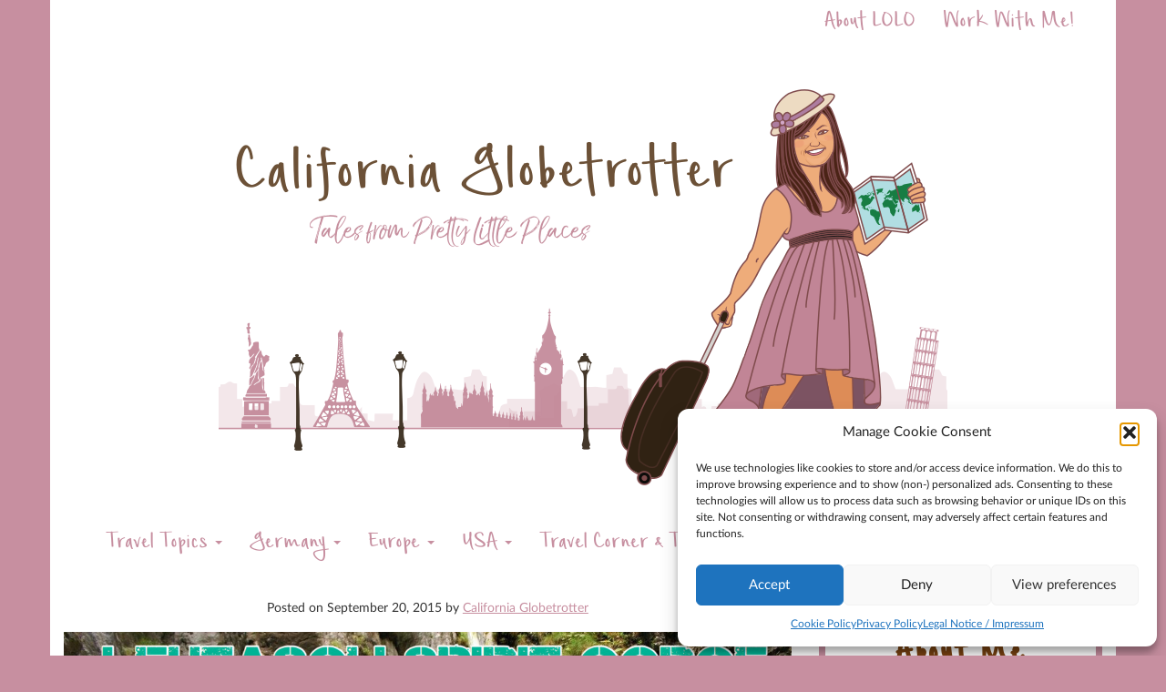

--- FILE ---
content_type: text/html; charset=UTF-8
request_url: https://www.caliglobetrotter.com/a-hike-for-all-ages-leutasch-spirit-gorge/
body_size: 35760
content:
<!DOCTYPE html><html
lang=en-US><head
prefix="og: http://ogp.me/ns# fb: http://ogp.me/ns/fb# article: http://ogp.me/ns/article#"><script src=https://www.caliglobetrotter.com/wp-content/cache/minify/5abce.default.include.c4e4ff.js async></script> <style>img.lazy{min-height:1px}</style><link
href=https://www.caliglobetrotter.com/wp-content/plugins/w3-total-cache/pub/js/lazyload.min.js as=script><meta
charset="UTF-8"><meta
http-equiv="X-UA-Compatible" content="IE=edge"><meta
name="viewport" content="width=device-width, initial-scale=1"><meta
name="keywords" content=""><meta
name="referrer" content="same-origin"><meta
name="google-site-verification" content="gIDg1GtDiIEk4YmnYt_7x44ysX2hqMt3C9P_i4OQl58"><meta
name="google-site-verification" content="NdFzciWfl4tW1L-Ga04uapEEgRumi2FpJ147Gvckq4o"><meta
name="msvalidate.01" content="B058F69C98EB9634DC6F619060682358"><meta
name="p:domain_verify" content="627bc504dab84f42824c2ddde6d2d4bf"><link
rel=preload href=/wp-content/themes/california-globetrotter/fonts/simple-joys.ttf as=font><link
rel=preload href=/wp-content/themes/california-globetrotter/fonts/LatoLatin-Regular.woff2 as=font><link
rel=preload href=/wp-content/themes/california-globetrotter/fonts/LatoLatin-Bold.woff2 as=font><link
rel=preload href=/wp-content/themes/california-globetrotter/fonts/Galapagos_rough-Regular.ttf as=font><link
rel=preload href=/wp-content/themes/california-globetrotter/fonts/LatoLatin-Italic.woff2 as=font><meta
property="fb:app_id" content="216972068710182"><meta
property="og:site_name" content="California Globetrotter"><meta
property="og:locale" content="en_US"><meta
property="fb:admins" content=""><meta
name="description" content="It is said that the Leutasch Spirit Gorge is inhabited by a spirit and his goblin minions. For centuries, people believed that a spirit had come down from the mountains and hid in the most inaccessible corners of the gorge. The goblins would dance in the night, especially when the river was overflowing from the spring melt water. To this day, the Spirit nor the goblins have ever been seen.But that is only part of the magic that lies within."><link
rel=alternative hreflang=x-default href=https://www.caliglobetrotter.com/a-hike-for-all-ages-leutasch-spirit-gorge/ ><meta
property="og:type" content="article"><meta
property="og:title" content="A Hike for All Ages: Leutasch Spirit Gorge"><meta
property="og:description" content="It is said that the Leutasch Spirit Gorge is inhabited by a spirit and his goblin minions. For centuries, people believed that a spirit had come down from the mountains and hid in the most inaccessible corners of the gorge. The goblins would dance in the night, especially when the river was overflowing from the spring melt water. To this day, the Spirit nor the goblins have ever been seen.But that is only part of the magic that lies within."><meta
property="og:url" content="https://www.caliglobetrotter.com/a-hike-for-all-ages-leutasch-spirit-gorge/"><meta
property="og:image" content="https://www.caliglobetrotter.com/wp-content/uploads/2015/09/Mittenwald-1-1200x627.jpg"><meta
property="og:image:secure_url" content="https://www.caliglobetrotter.com/wp-content/uploads/2015/09/Mittenwald-1-1200x627.jpg"><meta
property="og:image:width" content="1200"><meta
property="og:image:height" content="630"><meta
property="article:published_time" content="2015-09-20T13:44:09+02:00"><meta
property="article:modified_time" content="2022-05-02T19:59:22+02:00"><meta
property="article:author" content="https://www.facebook.com/caliglobetrotter"><meta
property="article:publisher" content="https://www.facebook.com/caliglobetrotter"><meta
property="article:section" content="Bavaria"><meta
property="article:tag" content="Bavaria"><meta
property="article:tag" content="BavarianAlps"><meta
property="article:tag" content="DeinBayern"><meta
property="article:tag" content="GermanyTravel"><meta
property="article:tag" content="Gorge"><meta
property="article:tag" content="Hiking"><meta
property="article:tag" content="HikinginGermany"><meta
property="article:tag" content="LeutaschSpiritGorge"><meta
property="article:tag" content="Mittenwald"><meta
property="article:tag" content="TravelGermany"><meta
property="article:tag" content="VisitBavaria"><meta
property="article:tag" content="VisitEurope"><meta
property="article:tag" content="VisitGermany"><meta
name="twitter:card" content="summary_large_image"><meta
name="twitter:site" content="@Caliglobetrotr"><meta
name="twitter:title" content="A Hike for All Ages: Leutasch Spirit Gorge"><meta
name="twitter:description" content="It is said that the Leutasch Spirit Gorge is inhabited by a spirit and his goblin minions. For centuries, people believed that a spirit had come down from the mountains and hid in the most inaccessible corners of the gorge. The goblins would dance in the night, especially when the river was overflowing from the spring melt water. To this day, the Spirit nor the goblins have ever been seen.But that is only part of the magic that lies within."><meta
name="twitter:creator" content="@Caliglobetrotr"><meta
name="twitter:image" content="https://www.caliglobetrotter.com/wp-content/uploads/2015/09/Mittenwald-1-880x440.jpg?27"> <script type=application/ld+json>{"@context":"http://schema.org","@type":"WebSite","@id":"https://www.caliglobetrotter.com/","url":"https://www.caliglobetrotter.com/","name":"California Globetrotter","alternateName":"Caliglobetrotter","potentialAction":[{"@type":"SearchAction","target":"https://www.caliglobetrotter.com/?s={search_term_string}","query-input":"required name=search_term_string"}]}</script> <script async src=//pagead2.googlesyndication.com/pagead/js/adsbygoogle.js></script> <script>(adsbygoogle=window.adsbygoogle||[]).push({google_ad_client:"ca-pub-1239332526201682",enable_page_level_ads:true});</script> <style>.async-hide{opacity:0 !important}</style> <script>(function(a,s,y,n,c,h,i,d,e){s.className+=' '+y;h.start=1*new Date;h.end=i=function(){s.className=s.className.replace(RegExp(' ?'+y),'')};(a[n]=a[n]||[]).hide=h;setTimeout(function(){i();h.end=null},c);h.timeout=c;})(window,document.documentElement,'async-hide','dataLayer',4000,{'GTM-WKFKMJ8':true});</script> <script type=text/plain data-service=google-analytics data-category=statistics>(function(i,s,o,g,r,a,m){i['GoogleAnalyticsObject']=r;i[r]=i[r]||function(){(i[r].q=i[r].q||[]).push(arguments)},i[r].l=1*new Date();a=s.createElement(o),m=s.getElementsByTagName(o)[0];a.async=1;a.src=g;m.parentNode.insertBefore(a,m)})(window,document,'script','https://www.google-analytics.com/analytics.js','ga');setTimeout("ga('send', 'event', 'nobounce', '60 seconds')",60000);ga('set','anonymizeIp',true);ga('create','UA-92316745-1','auto');ga('require','GTM-WKFKMJ8');ga('send','pageview',location.pathname);</script> <title>A Hike for All Ages: Leutasch Spirit Gorge &#8211; California Globetrotter</title><meta
name='robots' content='max-image-preview:large'><link
rel=amphtml href=https://www.caliglobetrotter.com/a-hike-for-all-ages-leutasch-spirit-gorge/amp/ ><meta
name="generator" content="AMP for WP 1.1.10"><link
rel=dns-prefetch href=//stats.wp.com><link
rel=dns-prefetch href=//widgets.wp.com><link
rel=dns-prefetch href=//s0.wp.com><link
rel=dns-prefetch href=//0.gravatar.com><link
rel=dns-prefetch href=//1.gravatar.com><link
rel=dns-prefetch href=//2.gravatar.com><link
rel=alternate type=application/rss+xml title="California Globetrotter &raquo; Feed" href=https://www.caliglobetrotter.com/feed/ ><link
rel=alternate type=application/rss+xml title="California Globetrotter &raquo; Comments Feed" href=https://www.caliglobetrotter.com/comments/feed/ ><link
rel=alternate type=application/rss+xml title="California Globetrotter &raquo; A Hike for All Ages: Leutasch Spirit Gorge Comments Feed" href=https://www.caliglobetrotter.com/a-hike-for-all-ages-leutasch-spirit-gorge/feed/ ><link
rel=stylesheet id=sbi_styles-css href='https://www.caliglobetrotter.com/wp-content/plugins/instagram-feed/css/sbi-styles.min.css?ver=6.10.0' type=text/css media=all><link
rel=stylesheet id=wp-block-library-css href='https://www.caliglobetrotter.com/wp-includes/css/dist/block-library/style.min.css?ver=6.5.7' type=text/css media=all><style id=wp-block-library-inline-css>.has-text-align-justify{text-align:justify}</style><link
rel=stylesheet id=mediaelement-css href='https://www.caliglobetrotter.com/wp-includes/js/mediaelement/mediaelementplayer-legacy.min.css?ver=4.2.17' type=text/css media=all><link
rel=stylesheet id=wp-mediaelement-css href='https://www.caliglobetrotter.com/wp-includes/js/mediaelement/wp-mediaelement.min.css?ver=6.5.7' type=text/css media=all><style id=jetpack-sharing-buttons-style-inline-css>.jetpack-sharing-buttons__services-list{display:flex;flex-direction:row;flex-wrap:wrap;gap:0;list-style-type:none;margin:5px;padding:0}.jetpack-sharing-buttons__services-list.has-small-icon-size{font-size:12px}.jetpack-sharing-buttons__services-list.has-normal-icon-size{font-size:16px}.jetpack-sharing-buttons__services-list.has-large-icon-size{font-size:24px}.jetpack-sharing-buttons__services-list.has-huge-icon-size{font-size:36px}@media
print{.jetpack-sharing-buttons__services-list{display:none!important}}.editor-styles-wrapper .wp-block-jetpack-sharing-buttons{gap:0;padding-inline-start:0}ul.jetpack-sharing-buttons__services-list.has-background{padding:1.25em 2.375em}</style><style id=classic-theme-styles-inline-css>/*! This file is auto-generated */
.wp-block-button__link{color:#fff;background-color:#32373c;border-radius:9999px;box-shadow:none;text-decoration:none;padding:calc(.667em + 2px) calc(1.333em + 2px);font-size:1.125em}.wp-block-file__button{background:#32373c;color:#fff;text-decoration:none}</style><style id=global-styles-inline-css>/*<![CDATA[*/body{--wp--preset--color--black:#000;--wp--preset--color--cyan-bluish-gray:#abb8c3;--wp--preset--color--white:#fff;--wp--preset--color--pale-pink:#f78da7;--wp--preset--color--vivid-red:#cf2e2e;--wp--preset--color--luminous-vivid-orange:#ff6900;--wp--preset--color--luminous-vivid-amber:#fcb900;--wp--preset--color--light-green-cyan:#7bdcb5;--wp--preset--color--vivid-green-cyan:#00d084;--wp--preset--color--pale-cyan-blue:#8ed1fc;--wp--preset--color--vivid-cyan-blue:#0693e3;--wp--preset--color--vivid-purple:#9b51e0;--wp--preset--gradient--vivid-cyan-blue-to-vivid-purple:linear-gradient(135deg,rgba(6,147,227,1) 0%,rgb(155,81,224) 100%);--wp--preset--gradient--light-green-cyan-to-vivid-green-cyan:linear-gradient(135deg,rgb(122,220,180) 0%,rgb(0,208,130) 100%);--wp--preset--gradient--luminous-vivid-amber-to-luminous-vivid-orange:linear-gradient(135deg,rgba(252,185,0,1) 0%,rgba(255,105,0,1) 100%);--wp--preset--gradient--luminous-vivid-orange-to-vivid-red:linear-gradient(135deg,rgba(255,105,0,1) 0%,rgb(207,46,46) 100%);--wp--preset--gradient--very-light-gray-to-cyan-bluish-gray:linear-gradient(135deg,rgb(238,238,238) 0%,rgb(169,184,195) 100%);--wp--preset--gradient--cool-to-warm-spectrum:linear-gradient(135deg,rgb(74,234,220) 0%,rgb(151,120,209) 20%,rgb(207,42,186) 40%,rgb(238,44,130) 60%,rgb(251,105,98) 80%,rgb(254,248,76) 100%);--wp--preset--gradient--blush-light-purple:linear-gradient(135deg,rgb(255,206,236) 0%,rgb(152,150,240) 100%);--wp--preset--gradient--blush-bordeaux:linear-gradient(135deg,rgb(254,205,165) 0%,rgb(254,45,45) 50%,rgb(107,0,62) 100%);--wp--preset--gradient--luminous-dusk:linear-gradient(135deg,rgb(255,203,112) 0%,rgb(199,81,192) 50%,rgb(65,88,208) 100%);--wp--preset--gradient--pale-ocean:linear-gradient(135deg,rgb(255,245,203) 0%,rgb(182,227,212) 50%,rgb(51,167,181) 100%);--wp--preset--gradient--electric-grass:linear-gradient(135deg,rgb(202,248,128) 0%,rgb(113,206,126) 100%);--wp--preset--gradient--midnight:linear-gradient(135deg,rgb(2,3,129) 0%,rgb(40,116,252) 100%);--wp--preset--font-size--small:13px;--wp--preset--font-size--medium:20px;--wp--preset--font-size--large:36px;--wp--preset--font-size--x-large:42px;--wp--preset--spacing--20:0.44rem;--wp--preset--spacing--30:0.67rem;--wp--preset--spacing--40:1rem;--wp--preset--spacing--50:1.5rem;--wp--preset--spacing--60:2.25rem;--wp--preset--spacing--70:3.38rem;--wp--preset--spacing--80:5.06rem;--wp--preset--shadow--natural:6px 6px 9px rgba(0, 0, 0, 0.2);--wp--preset--shadow--deep:12px 12px 50px rgba(0, 0, 0, 0.4);--wp--preset--shadow--sharp:6px 6px 0px rgba(0, 0, 0, 0.2);--wp--preset--shadow--outlined:6px 6px 0px -3px rgba(255, 255, 255, 1), 6px 6px rgba(0, 0, 0, 1);--wp--preset--shadow--crisp:6px 6px 0px rgba(0, 0, 0, 1)}:where(.is-layout-flex){gap:0.5em}:where(.is-layout-grid){gap:0.5em}body .is-layout-flex{display:flex}body .is-layout-flex{flex-wrap:wrap;align-items:center}body .is-layout-flex>*{margin:0}body .is-layout-grid{display:grid}body .is-layout-grid>*{margin:0}:where(.wp-block-columns.is-layout-flex){gap:2em}:where(.wp-block-columns.is-layout-grid){gap:2em}:where(.wp-block-post-template.is-layout-flex){gap:1.25em}:where(.wp-block-post-template.is-layout-grid){gap:1.25em}.has-black-color{color:var(--wp--preset--color--black) !important}.has-cyan-bluish-gray-color{color:var(--wp--preset--color--cyan-bluish-gray) !important}.has-white-color{color:var(--wp--preset--color--white) !important}.has-pale-pink-color{color:var(--wp--preset--color--pale-pink) !important}.has-vivid-red-color{color:var(--wp--preset--color--vivid-red) !important}.has-luminous-vivid-orange-color{color:var(--wp--preset--color--luminous-vivid-orange) !important}.has-luminous-vivid-amber-color{color:var(--wp--preset--color--luminous-vivid-amber) !important}.has-light-green-cyan-color{color:var(--wp--preset--color--light-green-cyan) !important}.has-vivid-green-cyan-color{color:var(--wp--preset--color--vivid-green-cyan) !important}.has-pale-cyan-blue-color{color:var(--wp--preset--color--pale-cyan-blue) !important}.has-vivid-cyan-blue-color{color:var(--wp--preset--color--vivid-cyan-blue) !important}.has-vivid-purple-color{color:var(--wp--preset--color--vivid-purple) !important}.has-black-background-color{background-color:var(--wp--preset--color--black) !important}.has-cyan-bluish-gray-background-color{background-color:var(--wp--preset--color--cyan-bluish-gray) !important}.has-white-background-color{background-color:var(--wp--preset--color--white) !important}.has-pale-pink-background-color{background-color:var(--wp--preset--color--pale-pink) !important}.has-vivid-red-background-color{background-color:var(--wp--preset--color--vivid-red) !important}.has-luminous-vivid-orange-background-color{background-color:var(--wp--preset--color--luminous-vivid-orange) !important}.has-luminous-vivid-amber-background-color{background-color:var(--wp--preset--color--luminous-vivid-amber) !important}.has-light-green-cyan-background-color{background-color:var(--wp--preset--color--light-green-cyan) !important}.has-vivid-green-cyan-background-color{background-color:var(--wp--preset--color--vivid-green-cyan) !important}.has-pale-cyan-blue-background-color{background-color:var(--wp--preset--color--pale-cyan-blue) !important}.has-vivid-cyan-blue-background-color{background-color:var(--wp--preset--color--vivid-cyan-blue) !important}.has-vivid-purple-background-color{background-color:var(--wp--preset--color--vivid-purple) !important}.has-black-border-color{border-color:var(--wp--preset--color--black) !important}.has-cyan-bluish-gray-border-color{border-color:var(--wp--preset--color--cyan-bluish-gray) !important}.has-white-border-color{border-color:var(--wp--preset--color--white) !important}.has-pale-pink-border-color{border-color:var(--wp--preset--color--pale-pink) !important}.has-vivid-red-border-color{border-color:var(--wp--preset--color--vivid-red) !important}.has-luminous-vivid-orange-border-color{border-color:var(--wp--preset--color--luminous-vivid-orange) !important}.has-luminous-vivid-amber-border-color{border-color:var(--wp--preset--color--luminous-vivid-amber) !important}.has-light-green-cyan-border-color{border-color:var(--wp--preset--color--light-green-cyan) !important}.has-vivid-green-cyan-border-color{border-color:var(--wp--preset--color--vivid-green-cyan) !important}.has-pale-cyan-blue-border-color{border-color:var(--wp--preset--color--pale-cyan-blue) !important}.has-vivid-cyan-blue-border-color{border-color:var(--wp--preset--color--vivid-cyan-blue) !important}.has-vivid-purple-border-color{border-color:var(--wp--preset--color--vivid-purple) !important}.has-vivid-cyan-blue-to-vivid-purple-gradient-background{background:var(--wp--preset--gradient--vivid-cyan-blue-to-vivid-purple) !important}.has-light-green-cyan-to-vivid-green-cyan-gradient-background{background:var(--wp--preset--gradient--light-green-cyan-to-vivid-green-cyan) !important}.has-luminous-vivid-amber-to-luminous-vivid-orange-gradient-background{background:var(--wp--preset--gradient--luminous-vivid-amber-to-luminous-vivid-orange) !important}.has-luminous-vivid-orange-to-vivid-red-gradient-background{background:var(--wp--preset--gradient--luminous-vivid-orange-to-vivid-red) !important}.has-very-light-gray-to-cyan-bluish-gray-gradient-background{background:var(--wp--preset--gradient--very-light-gray-to-cyan-bluish-gray) !important}.has-cool-to-warm-spectrum-gradient-background{background:var(--wp--preset--gradient--cool-to-warm-spectrum) !important}.has-blush-light-purple-gradient-background{background:var(--wp--preset--gradient--blush-light-purple) !important}.has-blush-bordeaux-gradient-background{background:var(--wp--preset--gradient--blush-bordeaux) !important}.has-luminous-dusk-gradient-background{background:var(--wp--preset--gradient--luminous-dusk) !important}.has-pale-ocean-gradient-background{background:var(--wp--preset--gradient--pale-ocean) !important}.has-electric-grass-gradient-background{background:var(--wp--preset--gradient--electric-grass) !important}.has-midnight-gradient-background{background:var(--wp--preset--gradient--midnight) !important}.has-small-font-size{font-size:var(--wp--preset--font-size--small) !important}.has-medium-font-size{font-size:var(--wp--preset--font-size--medium) !important}.has-large-font-size{font-size:var(--wp--preset--font-size--large) !important}.has-x-large-font-size{font-size:var(--wp--preset--font-size--x-large) !important}.wp-block-navigation a:where(:not(.wp-element-button)){color:inherit}:where(.wp-block-post-template.is-layout-flex){gap:1.25em}:where(.wp-block-post-template.is-layout-grid){gap:1.25em}:where(.wp-block-columns.is-layout-flex){gap:2em}:where(.wp-block-columns.is-layout-grid){gap:2em}.wp-block-pullquote{font-size:1.5em;line-height:1.6}/*]]>*/</style><link
rel=stylesheet id=cmplz-general-css href='https://www.caliglobetrotter.com/wp-content/plugins/complianz-gdpr/assets/css/cookieblocker.min.css?ver=1767667148' type=text/css media=all><link
rel=stylesheet id=style-css href='https://www.caliglobetrotter.com/wp-content/themes/california-globetrotter/style.css?ver=6.5.7' type=text/css media=all><link
rel=stylesheet id=newsletter-css href='https://www.caliglobetrotter.com/wp-content/plugins/newsletter/style.css?ver=9.1.0' type=text/css media=all><link
rel=stylesheet id=jetpack_css-css href='https://www.caliglobetrotter.com/wp-content/plugins/jetpack/css/jetpack.css?ver=13.4.4' type=text/css media=all> <script id=jetpack_related-posts-js-extra>var related_posts_js_options={"post_heading":"h4"};</script> <script src="https://www.caliglobetrotter.com/wp-content/plugins/jetpack/_inc/build/related-posts/related-posts.min.js?ver=20240116" id=jetpack_related-posts-js></script> <link
rel=https://api.w.org/ href=https://www.caliglobetrotter.com/wp-json/ ><link
rel=alternate type=application/json href=https://www.caliglobetrotter.com/wp-json/wp/v2/posts/6804><link
rel=EditURI type=application/rsd+xml title=RSD href=https://www.caliglobetrotter.com/xmlrpc.php?rsd><meta
name="generator" content="WordPress 6.5.7"><link
rel=canonical href=https://www.caliglobetrotter.com/a-hike-for-all-ages-leutasch-spirit-gorge/ ><link
rel=shortlink href='https://www.caliglobetrotter.com/?p=6804'><link
rel=alternate type=application/json+oembed href="https://www.caliglobetrotter.com/wp-json/oembed/1.0/embed?url=https%3A%2F%2Fwww.caliglobetrotter.com%2Fa-hike-for-all-ages-leutasch-spirit-gorge%2F"><link
rel=alternate type=text/xml+oembed href="https://www.caliglobetrotter.com/wp-json/oembed/1.0/embed?url=https%3A%2F%2Fwww.caliglobetrotter.com%2Fa-hike-for-all-ages-leutasch-spirit-gorge%2F&#038;format=xml"><style>img#wpstats{display:none}</style><style>.cmplz-hidden{display:none !important}</style><link
rel=icon href=https://www.caliglobetrotter.com/wp-content/uploads/2017/01/cropped-favicon-150x150.png sizes=32x32><link
rel=icon href=https://www.caliglobetrotter.com/wp-content/uploads/2017/01/cropped-favicon-250x250.png sizes=192x192><link
rel=apple-touch-icon href=https://www.caliglobetrotter.com/wp-content/uploads/2017/01/cropped-favicon-250x250.png><meta
name="msapplication-TileImage" content="https://www.caliglobetrotter.com/wp-content/uploads/2017/01/cropped-favicon-280x280.png"></head><body
data-cmplz=1 class="post-template-default single single-post postid-6804 single-format-standard wp-custom-logo"><div
class=container><header
class=row><div
class=col-md-12><div
class=row><div
class=col-md-12><nav
class="navbar navbar-default" role=navigation><div
class=container-fluid><div
class=navbar-header>
<button
type=button class=navbar-toggle data-toggle=collapse data-target=#top-navbar-collapse>
<span
class=sr-only>Toggle navigation</span>
<span
class=icon-bar></span>
<span
class=icon-bar></span>
<span
class=icon-bar></span>
</button></div><div
id=top-navbar-collapse class="collapse navbar-collapse"><ul
id=menu-top-menu class="nav navbar-nav navbar-right"><li
id=menu-item-19947 class="menu-item menu-item-type-post_type menu-item-object-page menu-item-19947"><a
title="About LOLO" href=https://www.caliglobetrotter.com/about/ >About LOLO</a></li>
<li
id=menu-item-36182 class="menu-item menu-item-type-post_type menu-item-object-page menu-item-36182"><a
title="Work With Me!" href=https://www.caliglobetrotter.com/work-with-me/ >Work With Me!</a></li></ul></div></div></nav></div></div><div
class=row><div
class=col-md-12>
<a
href=https://www.caliglobetrotter.com/ >
<img
class="img-responsive center-block lazy" src="data:image/svg+xml,%3Csvg%20xmlns='http://www.w3.org/2000/svg'%20viewBox='0%200%20800%20500'%3E%3C/svg%3E" data-src=https://www.caliglobetrotter.com/wp-content/uploads/2018/03/cropped-1.-caliglobetrotter-blog-cover.png  alt width=800 height=500>
</a></div></div><div
class=row><div
class=col-md-12><nav
class="navbar navbar-default" role=navigation><div
class=container-fluid><div
class=navbar-header>
<button
type=button class=navbar-toggle data-toggle=collapse data-target=#main-navbar-collapse>
<span
class=sr-only>Toggle navigation</span>
<span>More</span>
<span
class="fa fa-caret-down"></span>
</button></div><div
id=main-navbar-collapse class="collapse navbar-collapse"><ul
id=menu-main-menu class="nav navbar-nav"><li
id=menu-item-43476 class="menu-item menu-item-type-taxonomy menu-item-object-category current-post-ancestor current-menu-parent current-post-parent menu-item-has-children menu-item-43476 dropdown"><a
title="Travel Topics" href=https://www.caliglobetrotter.com/destination/travel-topics/ aria-haspopup=true>Travel Topics <span
class=caret></span></a><ul
role=menu class=" dropdown-menu">
<li
id=menu-item-43479 class="menu-item menu-item-type-taxonomy menu-item-object-category menu-item-43479"><a
title="Afternoon Tea" href=https://www.caliglobetrotter.com/destination/travel-topics/afternoon-tea/ >Afternoon Tea</a></li>
<li
id=menu-item-43889 class="menu-item menu-item-type-taxonomy menu-item-object-category menu-item-43889"><a
title="Autumn Destinations" href=https://www.caliglobetrotter.com/destination/travel-topics/autumn-destinations/ >Autumn Destinations</a></li>
<li
id=menu-item-43478 class="menu-item menu-item-type-taxonomy menu-item-object-category menu-item-43478"><a
title="Beach Destinations" href=https://www.caliglobetrotter.com/destination/travel-topics/beach-destinations-travel-topics/ >Beach Destinations</a></li>
<li
id=menu-item-26630 class="menu-item menu-item-type-taxonomy menu-item-object-category menu-item-26630"><a
title=Castles href=https://www.caliglobetrotter.com/destination/travel-topics/castles/ >Castles</a></li>
<li
id=menu-item-26631 class="menu-item menu-item-type-taxonomy menu-item-object-category menu-item-26631"><a
title="Christmas Markets" href=https://www.caliglobetrotter.com/destination/travel-topics/christmas-markets/ >Christmas Markets</a></li>
<li
id=menu-item-43483 class="menu-item menu-item-type-taxonomy menu-item-object-category menu-item-43483"><a
title=Festivals href=https://www.caliglobetrotter.com/destination/travel-topics/festivals/ >Festivals</a></li>
<li
id=menu-item-43480 class="menu-item menu-item-type-taxonomy menu-item-object-category menu-item-43480"><a
title="Foodie Posts" href=https://www.caliglobetrotter.com/destination/travel-topics/foodie-posts/ >Foodie Posts</a></li>
<li
id=menu-item-42883 class="menu-item menu-item-type-taxonomy menu-item-object-category menu-item-42883"><a
title="Half-Timbered Towns" href=https://www.caliglobetrotter.com/destination/halftimberedtowns/ >Half-Timbered Towns</a></li>
<li
id=menu-item-43481 class="menu-item menu-item-type-taxonomy menu-item-object-category current-post-ancestor current-menu-parent current-post-parent menu-item-43481"><a
title=Hiking href=https://www.caliglobetrotter.com/destination/travel-topics/hiking/ >Hiking</a></li>
<li
id=menu-item-43484 class="menu-item menu-item-type-taxonomy menu-item-object-category menu-item-43484"><a
title="Street Art" href=https://www.caliglobetrotter.com/destination/travel-topics/street-art/ >Street Art</a></li>
<li
id=menu-item-43477 class="menu-item menu-item-type-taxonomy menu-item-object-category menu-item-43477"><a
title="Wine Towns" href=https://www.caliglobetrotter.com/destination/travel-topics/wine-towns/ >Wine Towns</a></li></ul>
</li>
<li
id=menu-item-26583 class="menu-item menu-item-type-taxonomy menu-item-object-category current-post-ancestor current-menu-parent current-post-parent menu-item-has-children menu-item-26583 dropdown"><a
title=Germany href=https://www.caliglobetrotter.com/destination/germany/ aria-haspopup=true>Germany <span
class=caret></span></a><ul
role=menu class=" dropdown-menu">
<li
id=menu-item-26650 class="menu-item menu-item-type-taxonomy menu-item-object-category menu-item-26650"><a
title="German Culture" href=https://www.caliglobetrotter.com/destination/facts-about-germany/german-culture/ >German Culture</a></li>
<li
id=menu-item-26651 class="menu-item menu-item-type-taxonomy menu-item-object-category menu-item-26651"><a
title=Holidays href=https://www.caliglobetrotter.com/destination/facts-about-germany/holidays/ >Holidays</a></li>
<li
id=menu-item-26628 class="menu-item menu-item-type-taxonomy menu-item-object-category menu-item-26628"><a
title=Baden-Württemberg href=https://www.caliglobetrotter.com/destination/germany/baden-wuerttemberg/ >Baden-Württemberg</a></li>
<li
id=menu-item-26629 class="menu-item menu-item-type-taxonomy menu-item-object-category current-post-ancestor current-menu-parent current-post-parent menu-item-26629"><a
title=Bavaria href=https://www.caliglobetrotter.com/destination/germany/bavaria/ >Bavaria</a></li>
<li
id=menu-item-26632 class="menu-item menu-item-type-taxonomy menu-item-object-category menu-item-26632"><a
title=Hesse href=https://www.caliglobetrotter.com/destination/germany/hesse/ >Hesse</a></li>
<li
id=menu-item-31632 class="menu-item menu-item-type-taxonomy menu-item-object-category menu-item-31632"><a
title=Lower-Saxony href=https://www.caliglobetrotter.com/destination/germany/lower-saxony/ >Lower-Saxony</a></li>
<li
id=menu-item-43413 class="menu-item menu-item-type-taxonomy menu-item-object-category menu-item-43413"><a
title="Mecklenburg-Western Pomerania" href=https://www.caliglobetrotter.com/destination/germany/mecklenburg-western-pomerania/ >Mecklenburg-Western Pomerania</a></li>
<li
id=menu-item-26633 class="menu-item menu-item-type-taxonomy menu-item-object-category menu-item-26633"><a
title="North-Rhine Westphalia" href=https://www.caliglobetrotter.com/destination/germany/north-rhine-westphalia/ >North-Rhine Westphalia</a></li>
<li
id=menu-item-29226 class="menu-item menu-item-type-taxonomy menu-item-object-category menu-item-29226"><a
title="Rhineland-Palatinate &amp; Saarland" href=https://www.caliglobetrotter.com/destination/germany/rhineland-palatinate-saarland/ >Rhineland-Palatinate &amp; Saarland</a></li>
<li
id=menu-item-26635 class="menu-item menu-item-type-taxonomy menu-item-object-category menu-item-26635"><a
title=Saxony href=https://www.caliglobetrotter.com/destination/germany/saxony/ >Saxony</a></li>
<li
id=menu-item-31437 class="menu-item menu-item-type-taxonomy menu-item-object-category menu-item-31437"><a
title=Saxony-Anhalt href=https://www.caliglobetrotter.com/destination/germany/saxony-anhalt/ >Saxony-Anhalt</a></li>
<li
id=menu-item-41727 class="menu-item menu-item-type-taxonomy menu-item-object-category menu-item-41727"><a
title=Thuringia href=https://www.caliglobetrotter.com/destination/germany/thuringia/ >Thuringia</a></li></ul>
</li>
<li
id=menu-item-26582 class="menu-item menu-item-type-taxonomy menu-item-object-category menu-item-has-children menu-item-26582 dropdown"><a
title=Europe href=https://www.caliglobetrotter.com/destination/europe/ aria-haspopup=true>Europe <span
class=caret></span></a><ul
role=menu class=" dropdown-menu">
<li
id=menu-item-26637 class="menu-item menu-item-type-taxonomy menu-item-object-category menu-item-26637"><a
title=Austria href=https://www.caliglobetrotter.com/destination/europe/austria/ >Austria</a></li>
<li
id=menu-item-26638 class="menu-item menu-item-type-taxonomy menu-item-object-category menu-item-26638"><a
title=Belgium href=https://www.caliglobetrotter.com/destination/europe/belgium/ >Belgium</a></li>
<li
id=menu-item-26639 class="menu-item menu-item-type-taxonomy menu-item-object-category menu-item-26639"><a
title=Bosnia-Herzegovina href=https://www.caliglobetrotter.com/destination/europe/bosnia-herzegovina/ >Bosnia-Herzegovina</a></li>
<li
id=menu-item-31199 class="menu-item menu-item-type-taxonomy menu-item-object-category menu-item-31199"><a
title=Bulgaria href=https://www.caliglobetrotter.com/destination/europe/bulgaria/ >Bulgaria</a></li>
<li
id=menu-item-26640 class="menu-item menu-item-type-taxonomy menu-item-object-category menu-item-26640"><a
title=Croatia href=https://www.caliglobetrotter.com/destination/europe/croatia/ >Croatia</a></li>
<li
id=menu-item-26641 class="menu-item menu-item-type-taxonomy menu-item-object-category menu-item-26641"><a
title="Czech Republic" href=https://www.caliglobetrotter.com/destination/europe/czech-republic/ >Czech Republic</a></li>
<li
id=menu-item-37311 class="menu-item menu-item-type-taxonomy menu-item-object-category menu-item-37311"><a
title=Denmark href=https://www.caliglobetrotter.com/destination/europe/denmark/ >Denmark</a></li>
<li
id=menu-item-26642 class="menu-item menu-item-type-taxonomy menu-item-object-category menu-item-26642"><a
title=England href=https://www.caliglobetrotter.com/destination/europe/england/ >England</a></li>
<li
id=menu-item-26643 class="menu-item menu-item-type-taxonomy menu-item-object-category menu-item-26643"><a
title=France href=https://www.caliglobetrotter.com/destination/europe/france/ >France</a></li>
<li
id=menu-item-26644 class="menu-item menu-item-type-taxonomy menu-item-object-category menu-item-26644"><a
title=Hungary href=https://www.caliglobetrotter.com/destination/europe/hungary/ >Hungary</a></li>
<li
id=menu-item-40951 class="menu-item menu-item-type-taxonomy menu-item-object-category menu-item-40951"><a
title=Iceland href=https://www.caliglobetrotter.com/destination/europe/iceland/ >Iceland</a></li>
<li
id=menu-item-26645 class="menu-item menu-item-type-taxonomy menu-item-object-category menu-item-26645"><a
title=Italy href=https://www.caliglobetrotter.com/destination/europe/italy/ >Italy</a></li>
<li
id=menu-item-31043 class="menu-item menu-item-type-taxonomy menu-item-object-category menu-item-31043"><a
title=Macedonia href=https://www.caliglobetrotter.com/destination/europe/macedonia/ >Macedonia</a></li>
<li
id=menu-item-30708 class="menu-item menu-item-type-taxonomy menu-item-object-category menu-item-30708"><a
title=Montenegro href=https://www.caliglobetrotter.com/destination/europe/montenegro/ >Montenegro</a></li>
<li
id=menu-item-26649 class="menu-item menu-item-type-taxonomy menu-item-object-category menu-item-26649"><a
title="The Netherlands" href=https://www.caliglobetrotter.com/destination/europe/the-netherlands/ >The Netherlands</a></li>
<li
id=menu-item-26646 class="menu-item menu-item-type-taxonomy menu-item-object-category menu-item-26646"><a
title=Poland href=https://www.caliglobetrotter.com/destination/europe/poland/ >Poland</a></li>
<li
id=menu-item-33775 class="menu-item menu-item-type-taxonomy menu-item-object-category menu-item-33775"><a
title=Romania href=https://www.caliglobetrotter.com/destination/europe/romania/ >Romania</a></li>
<li
id=menu-item-41995 class="menu-item menu-item-type-taxonomy menu-item-object-category menu-item-41995"><a
title=Scotland href=https://www.caliglobetrotter.com/destination/europe/scotland/ >Scotland</a></li>
<li
id=menu-item-35986 class="menu-item menu-item-type-taxonomy menu-item-object-category menu-item-35986"><a
title=Slovakia href=https://www.caliglobetrotter.com/destination/europe/slovakia/ >Slovakia</a></li>
<li
id=menu-item-26647 class="menu-item menu-item-type-taxonomy menu-item-object-category menu-item-26647"><a
title=Slovenia href=https://www.caliglobetrotter.com/destination/europe/slovenia/ >Slovenia</a></li>
<li
id=menu-item-26648 class="menu-item menu-item-type-taxonomy menu-item-object-category menu-item-26648"><a
title=Spain href=https://www.caliglobetrotter.com/destination/europe/spain/ >Spain</a></li>
<li
id=menu-item-29661 class="menu-item menu-item-type-taxonomy menu-item-object-category menu-item-29661"><a
title=Switzerland href=https://www.caliglobetrotter.com/destination/europe/switzerland/ >Switzerland</a></li></ul>
</li>
<li
id=menu-item-26584 class="menu-item menu-item-type-taxonomy menu-item-object-category menu-item-has-children menu-item-26584 dropdown"><a
title=USA href=https://www.caliglobetrotter.com/destination/usa/ aria-haspopup=true>USA <span
class=caret></span></a><ul
role=menu class=" dropdown-menu">
<li
id=menu-item-40850 class="menu-item menu-item-type-taxonomy menu-item-object-category menu-item-40850"><a
title=Georgia href=https://www.caliglobetrotter.com/destination/usa/georgia/ >Georgia</a></li>
<li
id=menu-item-39886 class="menu-item menu-item-type-taxonomy menu-item-object-category menu-item-39886"><a
title=Indiana href=https://www.caliglobetrotter.com/destination/usa/indiana/ >Indiana</a></li>
<li
id=menu-item-26653 class="menu-item menu-item-type-taxonomy menu-item-object-category menu-item-26653"><a
title=Kentucky href=https://www.caliglobetrotter.com/destination/usa/kentucky/ >Kentucky</a></li>
<li
id=menu-item-26654 class="menu-item menu-item-type-taxonomy menu-item-object-category menu-item-26654"><a
title=Montana href=https://www.caliglobetrotter.com/destination/usa/montana/ >Montana</a></li>
<li
id=menu-item-39450 class="menu-item menu-item-type-taxonomy menu-item-object-category menu-item-39450"><a
title=Ohio href=https://www.caliglobetrotter.com/destination/usa/ohio/ >Ohio</a></li>
<li
id=menu-item-26656 class="menu-item menu-item-type-taxonomy menu-item-object-category menu-item-26656"><a
title=Tennessee href=https://www.caliglobetrotter.com/destination/usa/tennessee/ >Tennessee</a></li></ul>
</li>
<li
id=menu-item-26586 class="menu-item menu-item-type-taxonomy menu-item-object-category menu-item-has-children menu-item-26586 dropdown"><a
title="Travel Corner &amp; Tips" href=https://www.caliglobetrotter.com/destination/travel-guides-tips/ aria-haspopup=true>Travel Corner &#038; Tips <span
class=caret></span></a><ul
role=menu class=" dropdown-menu">
<li
id=menu-item-37266 class="menu-item menu-item-type-taxonomy menu-item-object-category menu-item-37266"><a
title=Collaborations href=https://www.caliglobetrotter.com/destination/extras/collaborations/ >Collaborations</a></li>
<li
id=menu-item-36191 class="menu-item menu-item-type-taxonomy menu-item-object-category menu-item-36191"><a
title="Guest Posts" href=https://www.caliglobetrotter.com/destination/extras/guest-posts/ >Guest Posts</a></li>
<li
id=menu-item-37265 class="menu-item menu-item-type-taxonomy menu-item-object-category menu-item-37265"><a
title="Hotel Reviews" href=https://www.caliglobetrotter.com/destination/extras/hotel-reviews/ >Hotel Reviews</a></li>
<li
id=menu-item-26657 class="menu-item menu-item-type-taxonomy menu-item-object-category menu-item-26657"><a
title="Travel Accessories" href=https://www.caliglobetrotter.com/destination/travel-guides-tips/travel-accessories/ >Travel Accessories</a></li>
<li
id=menu-item-26587 class="menu-item menu-item-type-taxonomy menu-item-object-category menu-item-26587"><a
title="Travel Inspiration" href=https://www.caliglobetrotter.com/destination/travel-inspiration/ >Travel Inspiration</a></li>
<li
id=menu-item-26659 class="menu-item menu-item-type-taxonomy menu-item-object-category menu-item-26659"><a
title="Travel Tips" href=https://www.caliglobetrotter.com/destination/travel-guides-tips/travel-tips/ >Travel Tips</a></li></ul>
</li>
<li
id=menu-item-26588 class="menu-item menu-item-type-taxonomy menu-item-object-category menu-item-26588"><a
title="Expat Corner" href=https://www.caliglobetrotter.com/destination/expat-corner/ >Expat Corner</a></li>
<li
id=menu-item-44723 class="menu-item menu-item-type-post_type menu-item-object-page menu-item-44723"><a
title="Cookie Policy (EU)" href=https://www.caliglobetrotter.com/cookie-policy-eu/ >Cookie Policy (EU)</a></li></ul></div></div></nav></div></div></div></header><div
class=row><main
class=col-sm-8half itemscope itemtype=https://schema.org/Blog><article
id=6804 class="post-6804 post type-post status-publish format-standard has-post-thumbnail hentry category-bavaria category-germany category-hiking category-travel-topics tag-bavaria tag-bavarianalps tag-deinbayern tag-germanytravel tag-gorge tag-hiking tag-hikingingermany tag-leutaschspiritgorge tag-mittenwald tag-travelgermany tag-visitbavaria tag-visiteurope tag-visitgermany" itemprop=blogPost itemscope itemtype=https://schema.org/BlogPosting><meta
itemprop="name headline" content="A Hike for All Ages: Leutasch Spirit Gorge"><meta
itemprop="description" content="It is said that the Leutasch Spirit Gorge is inhabited by a spirit and his goblin minions. For centuries, people believed that a spirit had come down from the mountains and hid in the most inaccessible corners of the gorge. The goblins would dance in the night, especially when the river was overflowing from the spring melt water. To this day, the Spirit nor the goblins have ever been seen.But that is only part of the magic that lies within."><link
itemprop=url rel=bookmark href=https://www.caliglobetrotter.com/a-hike-for-all-ages-leutasch-spirit-gorge/ ><link
itemprop=mainEntityOfPage href=https://www.caliglobetrotter.com/ ><link
itemprop=publisher href=#caliglobetrotter><link
itemprop=author href=#caliglobetrotter><div
class=spacer itemprop=image itemscope itemtype=https://schema.org/ImageObject><link
itemprop=url href=https://www.caliglobetrotter.com/wp-content/uploads/2015/09/Mittenwald-1-1200x627.jpg><meta
itemprop="width" content="800"><meta
itemprop="height" content="500"></div><header><h2 class="hidden entry-title">A Hike for All Ages: Leutasch Spirit Gorge</h2><div
class=row><div
class=col-md-12><div
class="text-center small">
<span>Posted on</span>
<time
datetime=2015-09-20T13:44:09+02:00 itemprop="datePublished dateModified" class="updated published">
September 20, 2015 </time>
<span>by</span>
<address
class="inline author vcard">
<a
href=https://www.caliglobetrotter.com/about/ rel=author class=url>
<span
class=fn>California Globetrotter</span>
</a>
</address></div></div></div></header><section
itemprop=articleBody class=entry-content><p><img
fetchpriority=high decoding=async class="alignnone wp-image-39987 size-full lazy" src="data:image/svg+xml,%3Csvg%20xmlns='http://www.w3.org/2000/svg'%20viewBox='0%200%201200%20627'%3E%3C/svg%3E" data-src=https://www.caliglobetrotter.com/wp-content/uploads/2015/09/Mittenwald-1.jpg alt="Leutasch Spirit Gorge (Leutasch Geisterklamm) near Mittenwald | Hiking in Germany | Family-friendly Hikes in Germany | Spirits and Goblins | Cute Villages in Bavaria | Places to Go in Bavaria | Best Hikes in Europe | Hikes for Kids in Germany | Easy Hikes in Bavaria | Hikes for Beginners | #LeutaschSpiritGorge #Mittenwald #Bavaria #Germany #Europe - California Globetrotter" width=1200 height=627 data-srcset="https://www.caliglobetrotter.com/wp-content/uploads/2015/09/Mittenwald-1.jpg 1200w, https://www.caliglobetrotter.com/wp-content/uploads/2015/09/Mittenwald-1-300x157.jpg 300w, https://www.caliglobetrotter.com/wp-content/uploads/2015/09/Mittenwald-1-768x401.jpg 768w, https://www.caliglobetrotter.com/wp-content/uploads/2015/09/Mittenwald-1-1024x535.jpg 1024w, https://www.caliglobetrotter.com/wp-content/uploads/2015/09/Mittenwald-1-750x392.jpg 750w, https://www.caliglobetrotter.com/wp-content/uploads/2015/09/Mittenwald-1-375x196.jpg 375w, https://www.caliglobetrotter.com/wp-content/uploads/2015/09/Mittenwald-1-280x146.jpg 280w" data-sizes="(max-width: 1200px) 100vw, 1200px"></p><p><em>This post contains affiliate links. If you click on one and make a purchase, I might make a little extra spending money, at no extra cost to you. As always, all opinions are my own and these products/services have been found useful during our travels and come highly recommended to you from yours truly!</em></p><p>It is said that the Leutasch Spirit Gorge is inhabited by a spirit and his goblin minions. For centuries, people believed that a spirit had come down from the mountains and hid in the most inaccessible corners of the gorge. The goblins would dance in the night, especially when the river was overflowing from the spring melt water. To this day, the Spirit nor the goblins have ever been seen.</p><p>But that is only part of the magic that lies within.</p><p><span
id=more-6804></span></p><h2 style="text-align: center;"><strong>Love Hikes? <em>PIN IT FOR LATER!!</em></strong></h2><p><img
decoding=async class="aligncenter wp-image-33007  lazy" src="data:image/svg+xml,%3Csvg%20xmlns='http://www.w3.org/2000/svg'%20viewBox='0%200%20276%20593'%3E%3C/svg%3E" data-src=https://www.caliglobetrotter.com/wp-content/uploads/2015/09/Leutasch-Spirit-Gorge-near-Mittenwald-Bavaria-A-Hike-for-All-Ages-California-Globetrotter-1.png alt width=276 height=593 data-srcset="https://www.caliglobetrotter.com/wp-content/uploads/2015/09/Leutasch-Spirit-Gorge-near-Mittenwald-Bavaria-A-Hike-for-All-Ages-California-Globetrotter-1.png 564w, https://www.caliglobetrotter.com/wp-content/uploads/2015/09/Leutasch-Spirit-Gorge-near-Mittenwald-Bavaria-A-Hike-for-All-Ages-California-Globetrotter-1-140x300.png 140w, https://www.caliglobetrotter.com/wp-content/uploads/2015/09/Leutasch-Spirit-Gorge-near-Mittenwald-Bavaria-A-Hike-for-All-Ages-California-Globetrotter-1-477x1024.png 477w, https://www.caliglobetrotter.com/wp-content/uploads/2015/09/Leutasch-Spirit-Gorge-near-Mittenwald-Bavaria-A-Hike-for-All-Ages-California-Globetrotter-1-293x630.png 293w, https://www.caliglobetrotter.com/wp-content/uploads/2015/09/Leutasch-Spirit-Gorge-near-Mittenwald-Bavaria-A-Hike-for-All-Ages-California-Globetrotter-1-233x500.png 233w, https://www.caliglobetrotter.com/wp-content/uploads/2015/09/Leutasch-Spirit-Gorge-near-Mittenwald-Bavaria-A-Hike-for-All-Ages-California-Globetrotter-1-116x250.png 116w, https://www.caliglobetrotter.com/wp-content/uploads/2015/09/Leutasch-Spirit-Gorge-near-Mittenwald-Bavaria-A-Hike-for-All-Ages-California-Globetrotter-1-177x380.png 177w" data-sizes="(max-width: 276px) 100vw, 276px"></p><p
style="text-align: center;"><span
style="font-size: 14pt;"><a
href=https://www.caliglobetrotter.com/tips-for-traveling-to-germany/ ><b>Tips for Traveling to Germany</b></a></span></p><p
style="text-align: center;"><a
href=https://www.caliglobetrotter.com/the-best-tips-to-avoid-looking-like-a-tourist/ ><span
style="font-size: 14pt;"><strong>How to AVOID Looking Like a Tourist in Europe</strong></span></a></p><p
style="text-align: center;"><a
href=https://www.caliglobetrotter.com/tips-for-visiting-partnach-gorge/ ><span
style="font-size: 14pt;"><strong>Tips for Visiting Partnach Gorge</strong></span></a></p><p>Tucked away in the<span
style="font-size: 14pt;"><strong> Limestone Alps</strong></span> which border <span
style="font-size: 14pt;"><a
href=https://www.caliglobetrotter.com/the-colorful-town-of-innsbruck-austria/ ><strong>Austria</strong></a></span> and <span
style="font-size: 14pt;"><a
href=https://www.caliglobetrotter.com/munich-germany/ ><strong>Germany</strong></a></span>, near the small town of Mittenwald, is a small, winding gorge of such crystal blue waters and legends is the<span
style="font-size: 14pt;"><a
href=http://www.seefeld.com/pdf/drucksorten-gj/sehenswert/geisterklamm_engl.pdf><strong> Leutasch Spirit Gorge</strong> </a></span>(Leutasch Geisterklamm) and is one of the <a
href=https://www.caliglobetrotter.com/best-secret-spots-hidden-gems-in-germany/ ><span
style="font-size: 14pt;"><strong>best hidden spots in Germany</strong></span></a> for a hike!</p><p>To reach the gorge, you must follow a small dirt path behind a neighborhood, with signs leading you in the right direction before you come to a hut where you can buy tickets and also some snacks. </p><p><img
decoding=async class="alignnone  wp-image-33010 lazy" src="data:image/svg+xml,%3Csvg%20xmlns='http://www.w3.org/2000/svg'%20viewBox='0%200%20980%20653'%3E%3C/svg%3E" data-src=https://www.caliglobetrotter.com/wp-content/uploads/2015/09/Leutasch-Spirit-Gorge-near-Mittenwald-Bavaria-A-Hike-for-All-Ages-California-Globetrotter-4-300x200.jpg alt width=980 height=653 data-srcset="https://www.caliglobetrotter.com/wp-content/uploads/2015/09/Leutasch-Spirit-Gorge-near-Mittenwald-Bavaria-A-Hike-for-All-Ages-California-Globetrotter-4-300x200.jpg 300w, https://www.caliglobetrotter.com/wp-content/uploads/2015/09/Leutasch-Spirit-Gorge-near-Mittenwald-Bavaria-A-Hike-for-All-Ages-California-Globetrotter-4-768x512.jpg 768w, https://www.caliglobetrotter.com/wp-content/uploads/2015/09/Leutasch-Spirit-Gorge-near-Mittenwald-Bavaria-A-Hike-for-All-Ages-California-Globetrotter-4-1024x682.jpg 1024w, https://www.caliglobetrotter.com/wp-content/uploads/2015/09/Leutasch-Spirit-Gorge-near-Mittenwald-Bavaria-A-Hike-for-All-Ages-California-Globetrotter-4-945x630.jpg 945w, https://www.caliglobetrotter.com/wp-content/uploads/2015/09/Leutasch-Spirit-Gorge-near-Mittenwald-Bavaria-A-Hike-for-All-Ages-California-Globetrotter-4-750x500.jpg 750w, https://www.caliglobetrotter.com/wp-content/uploads/2015/09/Leutasch-Spirit-Gorge-near-Mittenwald-Bavaria-A-Hike-for-All-Ages-California-Globetrotter-4-375x250.jpg 375w, https://www.caliglobetrotter.com/wp-content/uploads/2015/09/Leutasch-Spirit-Gorge-near-Mittenwald-Bavaria-A-Hike-for-All-Ages-California-Globetrotter-4-280x187.jpg 280w, https://www.caliglobetrotter.com/wp-content/uploads/2015/09/Leutasch-Spirit-Gorge-near-Mittenwald-Bavaria-A-Hike-for-All-Ages-California-Globetrotter-4.jpg 1280w" data-sizes="(max-width: 980px) 100vw, 980px"><img
decoding=async class="alignnone  wp-image-33011 lazy" src="data:image/svg+xml,%3Csvg%20xmlns='http://www.w3.org/2000/svg'%20viewBox='0%200%201058%20705'%3E%3C/svg%3E" data-src=https://www.caliglobetrotter.com/wp-content/uploads/2015/09/Leutasch-Spirit-Gorge-near-Mittenwald-Bavaria-A-Hike-for-All-Ages-California-Globetrotter-5-300x200.jpg alt width=1058 height=705 data-srcset="https://www.caliglobetrotter.com/wp-content/uploads/2015/09/Leutasch-Spirit-Gorge-near-Mittenwald-Bavaria-A-Hike-for-All-Ages-California-Globetrotter-5-300x200.jpg 300w, https://www.caliglobetrotter.com/wp-content/uploads/2015/09/Leutasch-Spirit-Gorge-near-Mittenwald-Bavaria-A-Hike-for-All-Ages-California-Globetrotter-5-768x512.jpg 768w, https://www.caliglobetrotter.com/wp-content/uploads/2015/09/Leutasch-Spirit-Gorge-near-Mittenwald-Bavaria-A-Hike-for-All-Ages-California-Globetrotter-5-1024x682.jpg 1024w, https://www.caliglobetrotter.com/wp-content/uploads/2015/09/Leutasch-Spirit-Gorge-near-Mittenwald-Bavaria-A-Hike-for-All-Ages-California-Globetrotter-5-945x630.jpg 945w, https://www.caliglobetrotter.com/wp-content/uploads/2015/09/Leutasch-Spirit-Gorge-near-Mittenwald-Bavaria-A-Hike-for-All-Ages-California-Globetrotter-5-750x500.jpg 750w, https://www.caliglobetrotter.com/wp-content/uploads/2015/09/Leutasch-Spirit-Gorge-near-Mittenwald-Bavaria-A-Hike-for-All-Ages-California-Globetrotter-5-375x250.jpg 375w, https://www.caliglobetrotter.com/wp-content/uploads/2015/09/Leutasch-Spirit-Gorge-near-Mittenwald-Bavaria-A-Hike-for-All-Ages-California-Globetrotter-5-280x187.jpg 280w, https://www.caliglobetrotter.com/wp-content/uploads/2015/09/Leutasch-Spirit-Gorge-near-Mittenwald-Bavaria-A-Hike-for-All-Ages-California-Globetrotter-5.jpg 1280w" data-sizes="(max-width: 1058px) 100vw, 1058px"></p><p>The gorge wasn&#8217;t opened to tourists until 2006 thanks to a 1.4 million euro project that was funded to provide steel walkways and bridges over a distance of 970 meters. Today, the gorge is the longest and most accessible gorge in the Limestone Alps. It says that the gorge is mostly accessible all year round, but it depends on how much snowfall there is. Today, it&#8217;s one of the best hikes in Germany perfect for those of all ages!</p><p><ins
class=adsbygoogle style="display: block; text-align: center;" data-ad-layout=in-article data-ad-format=fluid data-ad-client=ca-pub-1239332526201682 data-ad-slot=9150345954></ins> <script>(adsbygoogle=window.adsbygoogle||[]).push({});</script></p><h2><strong>The Route</strong></h2><p>Technically, there are two portions of the Leutaschklamm. The first portion is the privately owned<span
style="font-size: 14pt;"><strong> ‘Leutaschklamm Wasserfallsteig’</strong></span>, a short walkway to a 23 meter high waterfall inside of the gorge, which you must pay a small fee to visit. The second part is the <span
style="font-size: 14pt;"><strong>&#8220;Leutascher Geisterklamm&#8221;</strong></span>, which is the name for the walking/hiking route around the area, covering most of the gorge. The entire path is the least strenuous hike ever and is suitable for all ages and for beginner hikers like myself.</p><h2><strong>Section 1: Wasserfallsteig (200 m)</strong></h2><p>Head first to the <span
style="font-size: 14pt;"><strong>Mittenwald Gorge Kiosk</strong> </span>and take a quick gander through 200m trail which hugs the cliffs just feet above the flowing crystal blue water and make your way to the <span
style="font-size: 14pt;"><strong>rushing waterfall</strong> </span>that awaits you. Here, you&#8217;ll have to pay 3 € per person/ 1 € for children. Trust me, you&#8217;ll want to pay the entry fee to visit the waterfall!</p><p><img
decoding=async class="alignnone  wp-image-33014 lazy" src="data:image/svg+xml,%3Csvg%20xmlns='http://www.w3.org/2000/svg'%20viewBox='0%200%20978%20652'%3E%3C/svg%3E" data-src=https://www.caliglobetrotter.com/wp-content/uploads/2015/09/Leutasch-Spirit-Gorge-near-Mittenwald-Bavaria-A-Hike-for-All-Ages-California-Globetrotter-8-300x200.jpg alt width=978 height=652 data-srcset="https://www.caliglobetrotter.com/wp-content/uploads/2015/09/Leutasch-Spirit-Gorge-near-Mittenwald-Bavaria-A-Hike-for-All-Ages-California-Globetrotter-8-300x200.jpg 300w, https://www.caliglobetrotter.com/wp-content/uploads/2015/09/Leutasch-Spirit-Gorge-near-Mittenwald-Bavaria-A-Hike-for-All-Ages-California-Globetrotter-8-768x512.jpg 768w, https://www.caliglobetrotter.com/wp-content/uploads/2015/09/Leutasch-Spirit-Gorge-near-Mittenwald-Bavaria-A-Hike-for-All-Ages-California-Globetrotter-8-1024x682.jpg 1024w, https://www.caliglobetrotter.com/wp-content/uploads/2015/09/Leutasch-Spirit-Gorge-near-Mittenwald-Bavaria-A-Hike-for-All-Ages-California-Globetrotter-8-945x630.jpg 945w, https://www.caliglobetrotter.com/wp-content/uploads/2015/09/Leutasch-Spirit-Gorge-near-Mittenwald-Bavaria-A-Hike-for-All-Ages-California-Globetrotter-8-750x500.jpg 750w, https://www.caliglobetrotter.com/wp-content/uploads/2015/09/Leutasch-Spirit-Gorge-near-Mittenwald-Bavaria-A-Hike-for-All-Ages-California-Globetrotter-8-375x250.jpg 375w, https://www.caliglobetrotter.com/wp-content/uploads/2015/09/Leutasch-Spirit-Gorge-near-Mittenwald-Bavaria-A-Hike-for-All-Ages-California-Globetrotter-8-280x187.jpg 280w, https://www.caliglobetrotter.com/wp-content/uploads/2015/09/Leutasch-Spirit-Gorge-near-Mittenwald-Bavaria-A-Hike-for-All-Ages-California-Globetrotter-8.jpg 1280w" data-sizes="(max-width: 978px) 100vw, 978px"></p><p>The wooden path clings tightly to the cliffs with wire fencing. A small 5 minute walk to the waterfall makes it the perfect amount of time to stop and see the gorge if you are low on time.</p><div
data-carousel-extra='{"blog_id":1,"permalink":"https:\/\/www.caliglobetrotter.com\/a-hike-for-all-ages-leutasch-spirit-gorge\/"}' id=gallery-1 class='gallery galleryid-6804 gallery-columns-3 gallery-size-large'><figure
class=gallery-item><div
class='gallery-icon portrait'>
<a
href=https://www.caliglobetrotter.com/a-hike-for-all-ages-leutasch-spirit-gorge/leutasch-spirit-gorge-near-mittenwald-bavaria-a-hike-for-all-ages-california-globetrotter-7/ ><img
decoding=async data-attachment-id=33013 data-orig-file=https://www.caliglobetrotter.com/wp-content/uploads/2015/09/Leutasch-Spirit-Gorge-near-Mittenwald-Bavaria-A-Hike-for-All-Ages-California-Globetrotter-7.jpg data-orig-size=682,1024 data-comments-opened=1 data-image-meta="{&quot;aperture&quot;:&quot;4.5&quot;,&quot;credit&quot;:&quot;&quot;,&quot;camera&quot;:&quot;Canon EOS 100D&quot;,&quot;caption&quot;:&quot;&quot;,&quot;created_timestamp&quot;:&quot;1442240495&quot;,&quot;copyright&quot;:&quot;&quot;,&quot;focal_length&quot;:&quot;18&quot;,&quot;iso&quot;:&quot;100&quot;,&quot;shutter_speed&quot;:&quot;0.02&quot;,&quot;title&quot;:&quot;&quot;,&quot;orientation&quot;:&quot;1&quot;,&quot;keywords&quot;:&quot;Array&quot;}" data-image-title="Leutasch Spirit Gorge (Leutasch Geisterklamm) near Mittenwald | Day Trips from Munich | Hiking in Germany | Family-friendly Hikes in Germany | Spirits and Goblins | Cute Villages in Bavaria | Places to Go in Bavaria | Best Hikes in Europe | Hikes for Kids in Germany | Easy Hikes in Bavaria | Hikes for Beginners | #LeutaschSpiritGorge #Mittenwald #Bavaria #Germany #Europe &#8211; California Globetrotter" data-image-description data-medium-file=https://www.caliglobetrotter.com/wp-content/uploads/2015/09/Leutasch-Spirit-Gorge-near-Mittenwald-Bavaria-A-Hike-for-All-Ages-California-Globetrotter-7-200x300.jpg data-large-file=https://www.caliglobetrotter.com/wp-content/uploads/2015/09/Leutasch-Spirit-Gorge-near-Mittenwald-Bavaria-A-Hike-for-All-Ages-California-Globetrotter-7-682x1024.jpg width=682 height=1024 src="data:image/svg+xml,%3Csvg%20xmlns='http://www.w3.org/2000/svg'%20viewBox='0%200%20682%201024'%3E%3C/svg%3E" data-src=https://www.caliglobetrotter.com/wp-content/uploads/2015/09/Leutasch-Spirit-Gorge-near-Mittenwald-Bavaria-A-Hike-for-All-Ages-California-Globetrotter-7-682x1024.jpg class="attachment-large size-large lazy" alt="Leutasch Spirit Gorge (Leutasch Geisterklamm) near Mittenwald | Day Trips from Munich | Hiking in Germany | Family-friendly Hikes in Germany | Spirits and Goblins | Cute Villages in Bavaria | Places to Go in Bavaria | Best Hikes in Europe | Hikes for Kids in Germany | Easy Hikes in Bavaria | Hikes for Beginners | #LeutaschSpiritGorge #Mittenwald #Bavaria #Germany #Europe - California Globetrotter" data-srcset="https://www.caliglobetrotter.com/wp-content/uploads/2015/09/Leutasch-Spirit-Gorge-near-Mittenwald-Bavaria-A-Hike-for-All-Ages-California-Globetrotter-7.jpg 682w, https://www.caliglobetrotter.com/wp-content/uploads/2015/09/Leutasch-Spirit-Gorge-near-Mittenwald-Bavaria-A-Hike-for-All-Ages-California-Globetrotter-7-200x300.jpg 200w, https://www.caliglobetrotter.com/wp-content/uploads/2015/09/Leutasch-Spirit-Gorge-near-Mittenwald-Bavaria-A-Hike-for-All-Ages-California-Globetrotter-7-420x630.jpg 420w, https://www.caliglobetrotter.com/wp-content/uploads/2015/09/Leutasch-Spirit-Gorge-near-Mittenwald-Bavaria-A-Hike-for-All-Ages-California-Globetrotter-7-333x500.jpg 333w, https://www.caliglobetrotter.com/wp-content/uploads/2015/09/Leutasch-Spirit-Gorge-near-Mittenwald-Bavaria-A-Hike-for-All-Ages-California-Globetrotter-7-167x250.jpg 167w, https://www.caliglobetrotter.com/wp-content/uploads/2015/09/Leutasch-Spirit-Gorge-near-Mittenwald-Bavaria-A-Hike-for-All-Ages-California-Globetrotter-7-253x380.jpg 253w" data-sizes="(max-width: 682px) 100vw, 682px"></a></div></figure><figure
class=gallery-item><div
class='gallery-icon portrait'>
<a
href=https://www.caliglobetrotter.com/a-hike-for-all-ages-leutasch-spirit-gorge/leutasch-spirit-gorge-near-mittenwald-bavaria-a-hike-for-all-ages-california-globetrotter-6/ ><img
decoding=async data-attachment-id=33012 data-orig-file=https://www.caliglobetrotter.com/wp-content/uploads/2015/09/Leutasch-Spirit-Gorge-near-Mittenwald-Bavaria-A-Hike-for-All-Ages-California-Globetrotter-6.jpg data-orig-size=682,1024 data-comments-opened=1 data-image-meta="{&quot;aperture&quot;:&quot;3.5&quot;,&quot;credit&quot;:&quot;&quot;,&quot;camera&quot;:&quot;Canon EOS 100D&quot;,&quot;caption&quot;:&quot;&quot;,&quot;created_timestamp&quot;:&quot;1442240434&quot;,&quot;copyright&quot;:&quot;&quot;,&quot;focal_length&quot;:&quot;18&quot;,&quot;iso&quot;:&quot;100&quot;,&quot;shutter_speed&quot;:&quot;0.04&quot;,&quot;title&quot;:&quot;&quot;,&quot;orientation&quot;:&quot;1&quot;,&quot;keywords&quot;:&quot;Array&quot;}" data-image-title="Leutasch Spirit Gorge (Leutasch Geisterklamm) near Mittenwald | Day Trips from Munich | Hiking in Germany | Family-friendly Hikes in Germany | Spirits and Goblins | Cute Villages in Bavaria | Places to Go in Bavaria | Best Hikes in Europe | Hikes for Kids in Germany | Easy Hikes in Bavaria | Hikes for Beginners | #LeutaschSpiritGorge #Mittenwald #Bavaria #Germany #Europe &#8211; California Globetrotter" data-image-description data-medium-file=https://www.caliglobetrotter.com/wp-content/uploads/2015/09/Leutasch-Spirit-Gorge-near-Mittenwald-Bavaria-A-Hike-for-All-Ages-California-Globetrotter-6-200x300.jpg data-large-file=https://www.caliglobetrotter.com/wp-content/uploads/2015/09/Leutasch-Spirit-Gorge-near-Mittenwald-Bavaria-A-Hike-for-All-Ages-California-Globetrotter-6-682x1024.jpg width=682 height=1024 src="data:image/svg+xml,%3Csvg%20xmlns='http://www.w3.org/2000/svg'%20viewBox='0%200%20682%201024'%3E%3C/svg%3E" data-src=https://www.caliglobetrotter.com/wp-content/uploads/2015/09/Leutasch-Spirit-Gorge-near-Mittenwald-Bavaria-A-Hike-for-All-Ages-California-Globetrotter-6-682x1024.jpg class="attachment-large size-large lazy" alt="Leutasch Spirit Gorge (Leutasch Geisterklamm) near Mittenwald | Day Trips from Munich | Hiking in Germany | Family-friendly Hikes in Germany | Spirits and Goblins | Cute Villages in Bavaria | Places to Go in Bavaria | Best Hikes in Europe | Hikes for Kids in Germany | Easy Hikes in Bavaria | Hikes for Beginners | #LeutaschSpiritGorge #Mittenwald #Bavaria #Germany #Europe - California Globetrotter" data-srcset="https://www.caliglobetrotter.com/wp-content/uploads/2015/09/Leutasch-Spirit-Gorge-near-Mittenwald-Bavaria-A-Hike-for-All-Ages-California-Globetrotter-6.jpg 682w, https://www.caliglobetrotter.com/wp-content/uploads/2015/09/Leutasch-Spirit-Gorge-near-Mittenwald-Bavaria-A-Hike-for-All-Ages-California-Globetrotter-6-200x300.jpg 200w, https://www.caliglobetrotter.com/wp-content/uploads/2015/09/Leutasch-Spirit-Gorge-near-Mittenwald-Bavaria-A-Hike-for-All-Ages-California-Globetrotter-6-420x630.jpg 420w, https://www.caliglobetrotter.com/wp-content/uploads/2015/09/Leutasch-Spirit-Gorge-near-Mittenwald-Bavaria-A-Hike-for-All-Ages-California-Globetrotter-6-333x500.jpg 333w, https://www.caliglobetrotter.com/wp-content/uploads/2015/09/Leutasch-Spirit-Gorge-near-Mittenwald-Bavaria-A-Hike-for-All-Ages-California-Globetrotter-6-167x250.jpg 167w, https://www.caliglobetrotter.com/wp-content/uploads/2015/09/Leutasch-Spirit-Gorge-near-Mittenwald-Bavaria-A-Hike-for-All-Ages-California-Globetrotter-6-253x380.jpg 253w" data-sizes="(max-width: 682px) 100vw, 682px"></a></div></figure><figure
class=gallery-item><div
class='gallery-icon portrait'>
<a
href=https://www.caliglobetrotter.com/a-hike-for-all-ages-leutasch-spirit-gorge/leutasch-spirit-gorge-near-mittenwald-bavaria-a-hike-for-all-ages-california-globetrotter-9/ ><img
decoding=async data-attachment-id=33015 data-orig-file=https://www.caliglobetrotter.com/wp-content/uploads/2015/09/Leutasch-Spirit-Gorge-near-Mittenwald-Bavaria-A-Hike-for-All-Ages-California-Globetrotter-9.jpg data-orig-size=682,1024 data-comments-opened=1 data-image-meta="{&quot;aperture&quot;:&quot;5&quot;,&quot;credit&quot;:&quot;&quot;,&quot;camera&quot;:&quot;Canon EOS 100D&quot;,&quot;caption&quot;:&quot;&quot;,&quot;created_timestamp&quot;:&quot;1442240632&quot;,&quot;copyright&quot;:&quot;&quot;,&quot;focal_length&quot;:&quot;38&quot;,&quot;iso&quot;:&quot;100&quot;,&quot;shutter_speed&quot;:&quot;0.05&quot;,&quot;title&quot;:&quot;&quot;,&quot;orientation&quot;:&quot;1&quot;,&quot;keywords&quot;:&quot;Array&quot;}" data-image-title="Leutasch Spirit Gorge (Leutasch Geisterklamm) near Mittenwald | Day Trips from Munich | Hiking in Germany | Family-friendly Hikes in Germany | Spirits and Goblins | Cute Villages in Bavaria | Places to Go in Bavaria | Best Hikes in Europe | Hikes for Kids in Germany | Easy Hikes in Bavaria | Hikes for Beginners | #LeutaschSpiritGorge #Mittenwald #Bavaria #Germany #Europe &#8211; California Globetrotter" data-image-description data-medium-file=https://www.caliglobetrotter.com/wp-content/uploads/2015/09/Leutasch-Spirit-Gorge-near-Mittenwald-Bavaria-A-Hike-for-All-Ages-California-Globetrotter-9-200x300.jpg data-large-file=https://www.caliglobetrotter.com/wp-content/uploads/2015/09/Leutasch-Spirit-Gorge-near-Mittenwald-Bavaria-A-Hike-for-All-Ages-California-Globetrotter-9-682x1024.jpg width=682 height=1024 src="data:image/svg+xml,%3Csvg%20xmlns='http://www.w3.org/2000/svg'%20viewBox='0%200%20682%201024'%3E%3C/svg%3E" data-src=https://www.caliglobetrotter.com/wp-content/uploads/2015/09/Leutasch-Spirit-Gorge-near-Mittenwald-Bavaria-A-Hike-for-All-Ages-California-Globetrotter-9-682x1024.jpg class="attachment-large size-large lazy" alt="Leutasch Spirit Gorge (Leutasch Geisterklamm) near Mittenwald | Day Trips from Munich | Hiking in Germany | Family-friendly Hikes in Germany | Spirits and Goblins | Cute Villages in Bavaria | Places to Go in Bavaria | Best Hikes in Europe | Hikes for Kids in Germany | Easy Hikes in Bavaria | Hikes for Beginners | #LeutaschSpiritGorge #Mittenwald #Bavaria #Germany #Europe - California Globetrotter" data-srcset="https://www.caliglobetrotter.com/wp-content/uploads/2015/09/Leutasch-Spirit-Gorge-near-Mittenwald-Bavaria-A-Hike-for-All-Ages-California-Globetrotter-9.jpg 682w, https://www.caliglobetrotter.com/wp-content/uploads/2015/09/Leutasch-Spirit-Gorge-near-Mittenwald-Bavaria-A-Hike-for-All-Ages-California-Globetrotter-9-200x300.jpg 200w, https://www.caliglobetrotter.com/wp-content/uploads/2015/09/Leutasch-Spirit-Gorge-near-Mittenwald-Bavaria-A-Hike-for-All-Ages-California-Globetrotter-9-420x630.jpg 420w, https://www.caliglobetrotter.com/wp-content/uploads/2015/09/Leutasch-Spirit-Gorge-near-Mittenwald-Bavaria-A-Hike-for-All-Ages-California-Globetrotter-9-333x500.jpg 333w, https://www.caliglobetrotter.com/wp-content/uploads/2015/09/Leutasch-Spirit-Gorge-near-Mittenwald-Bavaria-A-Hike-for-All-Ages-California-Globetrotter-9-167x250.jpg 167w, https://www.caliglobetrotter.com/wp-content/uploads/2015/09/Leutasch-Spirit-Gorge-near-Mittenwald-Bavaria-A-Hike-for-All-Ages-California-Globetrotter-9-253x380.jpg 253w" data-sizes="(max-width: 682px) 100vw, 682px"></a></div></figure></div><p><ins
class=adsbygoogle style="display: block; text-align: center;" data-ad-layout=in-article data-ad-format=fluid data-ad-client=ca-pub-1239332526201682 data-ad-slot=9150345954></ins> <script>(adsbygoogle=window.adsbygoogle||[]).push({});</script></p><p>However, if you are interested in more hiking and running into goblins, then you can chose from two trails, or even combine them into one large hike by starting at the Mittenwald Gorge Kiosk.</p><p>Here, you can go left, over the bridge or right up into the hills (which was actually the back way). It doesn&#8217;t really matter in which direction you go because either way, you end at the same place you started.</p><p>As we hadn&#8217;t realized it was technically the end of the <span
style="font-size: 14pt;"><strong>Goblin Trail</strong> </span>(Blue trail), we still enjoyed the shorter version of the hike. Little goblins guided us on our walk giving up pieces of information about the valley and the glaciers that had once been here. The <span
style="font-size: 14pt;"><strong>Mountain Spirit Gorge Trail</strong></span> (Red Trail) is much longer.</p><div
data-carousel-extra='{"blog_id":1,"permalink":"https:\/\/www.caliglobetrotter.com\/a-hike-for-all-ages-leutasch-spirit-gorge\/"}' class="tiled-gallery type-rectangular" data-original-width=800><div
class=gallery-row style="width: 795px; height: 363px;"><div
class="gallery-group images-1" style="width: 246px; height: 367px;"><div
class="tiled-gallery-item tiled-gallery-item-small"><a
href=https://www.caliglobetrotter.com/a-hike-for-all-ages-leutasch-spirit-gorge/leutasch-spirit-gorge-near-mittenwald-bavaria-a-hike-for-all-ages-california-globetrotter-22/ ><img
class=lazy decoding=async data-attachment-id=33028 data-orig-file=https://www.caliglobetrotter.com/wp-content/uploads/2015/09/Leutasch-Spirit-Gorge-near-Mittenwald-Bavaria-A-Hike-for-All-Ages-California-Globetrotter-22.jpg data-orig-size=682,1024 data-comments-opened=1 data-image-meta="{&quot;aperture&quot;:&quot;4&quot;,&quot;credit&quot;:&quot;&quot;,&quot;camera&quot;:&quot;Canon EOS 100D&quot;,&quot;caption&quot;:&quot;&quot;,&quot;created_timestamp&quot;:&quot;1442246640&quot;,&quot;copyright&quot;:&quot;&quot;,&quot;focal_length&quot;:&quot;27&quot;,&quot;iso&quot;:&quot;125&quot;,&quot;shutter_speed&quot;:&quot;0.02&quot;,&quot;title&quot;:&quot;&quot;,&quot;orientation&quot;:&quot;1&quot;}" data-image-title="Leutasch Spirit Gorge (Leutasch Geisterklamm) near Mittenwald | Day Trips from Munich | Hiking in Germany | Family-friendly Hikes in Germany | Spirits and Goblins | Cute Villages in Bavaria | Places to Go in Bavaria | Best Hikes in Europe | Hikes for Kids in Germany | Easy Hikes in Bavaria | Hikes for Beginners | #LeutaschSpiritGorge #Mittenwald #Bavaria #Germany #Europe &#8211; California Globetrotter" data-image-description data-medium-file=https://www.caliglobetrotter.com/wp-content/uploads/2015/09/Leutasch-Spirit-Gorge-near-Mittenwald-Bavaria-A-Hike-for-All-Ages-California-Globetrotter-22-200x300.jpg data-large-file=https://www.caliglobetrotter.com/wp-content/uploads/2015/09/Leutasch-Spirit-Gorge-near-Mittenwald-Bavaria-A-Hike-for-All-Ages-California-Globetrotter-22-682x1024.jpg src="data:image/svg+xml,%3Csvg%20xmlns='http://www.w3.org/2000/svg'%20viewBox='0%200%20242%20363'%3E%3C/svg%3E" data-src="https://i0.wp.com/www.caliglobetrotter.com/wp-content/uploads/2015/09/Leutasch-Spirit-Gorge-near-Mittenwald-Bavaria-A-Hike-for-All-Ages-California-Globetrotter-22.jpg?resize=242%2C363&#038;ssl=1" width=242 height=363 align=left title="Leutasch Spirit Gorge (Leutasch Geisterklamm) near Mittenwald | Day Trips from Munich | Hiking in Germany | Family-friendly Hikes in Germany | Spirits and Goblins | Cute Villages in Bavaria | Places to Go in Bavaria | Best Hikes in Europe | Hikes for Kids in Germany | Easy Hikes in Bavaria | Hikes for Beginners | #LeutaschSpiritGorge #Mittenwald #Bavaria #Germany #Europe - California Globetrotter" data-recalc-dims=1></a></div></div><div
class="gallery-group images-1" style="width: 549px; height: 367px;"><div
class="tiled-gallery-item tiled-gallery-item-large"><a
href=https://www.caliglobetrotter.com/a-hike-for-all-ages-leutasch-spirit-gorge/leutasch-spirit-gorge-near-mittenwald-bavaria-a-hike-for-all-ages-california-globetrotter-11/ ><img
class=lazy decoding=async data-attachment-id=33017 data-orig-file=https://www.caliglobetrotter.com/wp-content/uploads/2015/09/Leutasch-Spirit-Gorge-near-Mittenwald-Bavaria-A-Hike-for-All-Ages-California-Globetrotter-11.jpg data-orig-size=1280,853 data-comments-opened=1 data-image-meta="{&quot;aperture&quot;:&quot;5&quot;,&quot;credit&quot;:&quot;&quot;,&quot;camera&quot;:&quot;Canon EOS 100D&quot;,&quot;caption&quot;:&quot;&quot;,&quot;created_timestamp&quot;:&quot;1442243826&quot;,&quot;copyright&quot;:&quot;&quot;,&quot;focal_length&quot;:&quot;18&quot;,&quot;iso&quot;:&quot;100&quot;,&quot;shutter_speed&quot;:&quot;0.0125&quot;,&quot;title&quot;:&quot;&quot;,&quot;orientation&quot;:&quot;1&quot;}" data-image-title="Leutasch Spirit Gorge (Leutasch Geisterklamm) near Mittenwald | Day Trips from Munich | Hiking in Germany | Family-friendly Hikes in Germany | Spirits and Goblins | Cute Villages in Bavaria | Places to Go in Bavaria | Best Hikes in Europe | Hikes for Kids in Germany | Easy Hikes in Bavaria | Hikes for Beginners | #LeutaschSpiritGorge #Mittenwald #Bavaria #Germany #Europe &#8211; California Globetrotter" data-image-description data-medium-file=https://www.caliglobetrotter.com/wp-content/uploads/2015/09/Leutasch-Spirit-Gorge-near-Mittenwald-Bavaria-A-Hike-for-All-Ages-California-Globetrotter-11-300x200.jpg data-large-file=https://www.caliglobetrotter.com/wp-content/uploads/2015/09/Leutasch-Spirit-Gorge-near-Mittenwald-Bavaria-A-Hike-for-All-Ages-California-Globetrotter-11-1024x682.jpg src="data:image/svg+xml,%3Csvg%20xmlns='http://www.w3.org/2000/svg'%20viewBox='0%200%20545%20363'%3E%3C/svg%3E" data-src="https://i0.wp.com/www.caliglobetrotter.com/wp-content/uploads/2015/09/Leutasch-Spirit-Gorge-near-Mittenwald-Bavaria-A-Hike-for-All-Ages-California-Globetrotter-11.jpg?resize=545%2C363&#038;ssl=1" width=545 height=363 align=left title="Leutasch Spirit Gorge (Leutasch Geisterklamm) near Mittenwald | Day Trips from Munich | Hiking in Germany | Family-friendly Hikes in Germany | Spirits and Goblins | Cute Villages in Bavaria | Places to Go in Bavaria | Best Hikes in Europe | Hikes for Kids in Germany | Easy Hikes in Bavaria | Hikes for Beginners | #LeutaschSpiritGorge #Mittenwald #Bavaria #Germany #Europe - California Globetrotter" data-recalc-dims=1></a></div></div></div></div><p>This is <span
style="font-size: 14pt;"><strong>a family-friendly hike fit for anyone of all ages,</strong><strong> including children</strong></span> as the trail is filled with legends of spirits and goblins which guide you on your trek through the mountains offering interesting snippets of information about the woods as far back as the Ice Age.</p><p>As we began our trek, we soon realized that these trails were not clear wooden pathways but instead rocky nature. Of all the research I had done, everything looked as if it was a man-made path, easily accessible and didn&#8217;t require hard core hiking shoes. How wrong I was. However, the hike is easy enough for ballerina shoes or even sandals. Just be forewarned about rocky sections of the hike. </p><p><img
decoding=async class="alignnone  wp-image-33024 lazy" src="data:image/svg+xml,%3Csvg%20xmlns='http://www.w3.org/2000/svg'%20viewBox='0%200%20878%20585'%3E%3C/svg%3E" data-src=https://www.caliglobetrotter.com/wp-content/uploads/2015/09/Leutasch-Spirit-Gorge-near-Mittenwald-Bavaria-A-Hike-for-All-Ages-California-Globetrotter-18-300x200.jpg alt width=878 height=585 data-srcset="https://www.caliglobetrotter.com/wp-content/uploads/2015/09/Leutasch-Spirit-Gorge-near-Mittenwald-Bavaria-A-Hike-for-All-Ages-California-Globetrotter-18-300x200.jpg 300w, https://www.caliglobetrotter.com/wp-content/uploads/2015/09/Leutasch-Spirit-Gorge-near-Mittenwald-Bavaria-A-Hike-for-All-Ages-California-Globetrotter-18-768x512.jpg 768w, https://www.caliglobetrotter.com/wp-content/uploads/2015/09/Leutasch-Spirit-Gorge-near-Mittenwald-Bavaria-A-Hike-for-All-Ages-California-Globetrotter-18-1024x682.jpg 1024w, https://www.caliglobetrotter.com/wp-content/uploads/2015/09/Leutasch-Spirit-Gorge-near-Mittenwald-Bavaria-A-Hike-for-All-Ages-California-Globetrotter-18-945x630.jpg 945w, https://www.caliglobetrotter.com/wp-content/uploads/2015/09/Leutasch-Spirit-Gorge-near-Mittenwald-Bavaria-A-Hike-for-All-Ages-California-Globetrotter-18-750x500.jpg 750w, https://www.caliglobetrotter.com/wp-content/uploads/2015/09/Leutasch-Spirit-Gorge-near-Mittenwald-Bavaria-A-Hike-for-All-Ages-California-Globetrotter-18-375x250.jpg 375w, https://www.caliglobetrotter.com/wp-content/uploads/2015/09/Leutasch-Spirit-Gorge-near-Mittenwald-Bavaria-A-Hike-for-All-Ages-California-Globetrotter-18-280x187.jpg 280w, https://www.caliglobetrotter.com/wp-content/uploads/2015/09/Leutasch-Spirit-Gorge-near-Mittenwald-Bavaria-A-Hike-for-All-Ages-California-Globetrotter-18.jpg 1280w" data-sizes="(max-width: 878px) 100vw, 878px"> <img
decoding=async class="alignnone  wp-image-33022 lazy" src="data:image/svg+xml,%3Csvg%20xmlns='http://www.w3.org/2000/svg'%20viewBox='0%200%201031%20687'%3E%3C/svg%3E" data-src=https://www.caliglobetrotter.com/wp-content/uploads/2015/09/Leutasch-Spirit-Gorge-near-Mittenwald-Bavaria-A-Hike-for-All-Ages-California-Globetrotter-16-300x200.jpg alt width=1031 height=687 data-srcset="https://www.caliglobetrotter.com/wp-content/uploads/2015/09/Leutasch-Spirit-Gorge-near-Mittenwald-Bavaria-A-Hike-for-All-Ages-California-Globetrotter-16-300x200.jpg 300w, https://www.caliglobetrotter.com/wp-content/uploads/2015/09/Leutasch-Spirit-Gorge-near-Mittenwald-Bavaria-A-Hike-for-All-Ages-California-Globetrotter-16-768x512.jpg 768w, https://www.caliglobetrotter.com/wp-content/uploads/2015/09/Leutasch-Spirit-Gorge-near-Mittenwald-Bavaria-A-Hike-for-All-Ages-California-Globetrotter-16-1024x682.jpg 1024w, https://www.caliglobetrotter.com/wp-content/uploads/2015/09/Leutasch-Spirit-Gorge-near-Mittenwald-Bavaria-A-Hike-for-All-Ages-California-Globetrotter-16-945x630.jpg 945w, https://www.caliglobetrotter.com/wp-content/uploads/2015/09/Leutasch-Spirit-Gorge-near-Mittenwald-Bavaria-A-Hike-for-All-Ages-California-Globetrotter-16-750x500.jpg 750w, https://www.caliglobetrotter.com/wp-content/uploads/2015/09/Leutasch-Spirit-Gorge-near-Mittenwald-Bavaria-A-Hike-for-All-Ages-California-Globetrotter-16-375x250.jpg 375w, https://www.caliglobetrotter.com/wp-content/uploads/2015/09/Leutasch-Spirit-Gorge-near-Mittenwald-Bavaria-A-Hike-for-All-Ages-California-Globetrotter-16-280x187.jpg 280w, https://www.caliglobetrotter.com/wp-content/uploads/2015/09/Leutasch-Spirit-Gorge-near-Mittenwald-Bavaria-A-Hike-for-All-Ages-California-Globetrotter-16.jpg 1280w" data-sizes="(max-width: 1031px) 100vw, 1031px"></p><p>Along the way, quirky goblin names such as Goblin&#8217;s Hump entertained us, so as not to focus too much on the &#8220;difficulty&#8221; of the hike. We saw families with little children stopping to read the signs and look for goblins before finally reaching the Panorama Bridge.</p><p><ins
class=adsbygoogle style="display: block; text-align: center;" data-ad-layout=in-article data-ad-format=fluid data-ad-client=ca-pub-1239332526201682 data-ad-slot=9150345954></ins> <script>(adsbygoogle=window.adsbygoogle||[]).push({});</script></p><h2><strong>Section 2: Klammgeisterweg (2,5 km)</strong></h2><p>Upon reaching the <span
style="font-size: 14pt;"><strong>Panorama Bridge</strong></span>, the path turns into a metal walkway clinging to the cliffs, definitely not fit for those afraid of heights. Thanks to human engineering, us meager humans can trek further into the gorge where once only a spirit would have dwelled. I have searched and search to no avail for an exact height of the bridge, but it was high. Along the path, there are several boards with information about myths, geology, flora and fauna from the surrounding area. In addition, there are some interactive installations and games for children.</p><p><img
decoding=async class="alignnone  wp-image-33018 lazy" src="data:image/svg+xml,%3Csvg%20xmlns='http://www.w3.org/2000/svg'%20viewBox='0%200%201073%20715'%3E%3C/svg%3E" data-src=https://www.caliglobetrotter.com/wp-content/uploads/2015/09/Leutasch-Spirit-Gorge-near-Mittenwald-Bavaria-A-Hike-for-All-Ages-California-Globetrotter-12-300x200.jpg alt width=1073 height=715 data-srcset="https://www.caliglobetrotter.com/wp-content/uploads/2015/09/Leutasch-Spirit-Gorge-near-Mittenwald-Bavaria-A-Hike-for-All-Ages-California-Globetrotter-12-300x200.jpg 300w, https://www.caliglobetrotter.com/wp-content/uploads/2015/09/Leutasch-Spirit-Gorge-near-Mittenwald-Bavaria-A-Hike-for-All-Ages-California-Globetrotter-12-768x512.jpg 768w, https://www.caliglobetrotter.com/wp-content/uploads/2015/09/Leutasch-Spirit-Gorge-near-Mittenwald-Bavaria-A-Hike-for-All-Ages-California-Globetrotter-12-1024x682.jpg 1024w, https://www.caliglobetrotter.com/wp-content/uploads/2015/09/Leutasch-Spirit-Gorge-near-Mittenwald-Bavaria-A-Hike-for-All-Ages-California-Globetrotter-12-945x630.jpg 945w, https://www.caliglobetrotter.com/wp-content/uploads/2015/09/Leutasch-Spirit-Gorge-near-Mittenwald-Bavaria-A-Hike-for-All-Ages-California-Globetrotter-12-750x500.jpg 750w, https://www.caliglobetrotter.com/wp-content/uploads/2015/09/Leutasch-Spirit-Gorge-near-Mittenwald-Bavaria-A-Hike-for-All-Ages-California-Globetrotter-12-375x250.jpg 375w, https://www.caliglobetrotter.com/wp-content/uploads/2015/09/Leutasch-Spirit-Gorge-near-Mittenwald-Bavaria-A-Hike-for-All-Ages-California-Globetrotter-12-280x187.jpg 280w, https://www.caliglobetrotter.com/wp-content/uploads/2015/09/Leutasch-Spirit-Gorge-near-Mittenwald-Bavaria-A-Hike-for-All-Ages-California-Globetrotter-12.jpg 1280w" data-sizes="(max-width: 1073px) 100vw, 1073px"></p><p>It filled me with a rush of anxiety and excitement at the same time as I couldn&#8217;t believe how beautiful the ravine below my feet was and how amazed I was that I actually had done this! I am not afraid of heights, but this hike slightly made me question my sanity. So, I&#8217;d say tthat this would be one of those hikes NOT for people with fear of heights!</p><p><img
decoding=async class="alignnone  wp-image-33020 lazy" src="data:image/svg+xml,%3Csvg%20xmlns='http://www.w3.org/2000/svg'%20viewBox='0%200%201016%20677'%3E%3C/svg%3E" data-src=https://www.caliglobetrotter.com/wp-content/uploads/2015/09/Leutasch-Spirit-Gorge-near-Mittenwald-Bavaria-A-Hike-for-All-Ages-California-Globetrotter-14-300x200.jpg alt width=1016 height=677 data-srcset="https://www.caliglobetrotter.com/wp-content/uploads/2015/09/Leutasch-Spirit-Gorge-near-Mittenwald-Bavaria-A-Hike-for-All-Ages-California-Globetrotter-14-300x200.jpg 300w, https://www.caliglobetrotter.com/wp-content/uploads/2015/09/Leutasch-Spirit-Gorge-near-Mittenwald-Bavaria-A-Hike-for-All-Ages-California-Globetrotter-14-768x512.jpg 768w, https://www.caliglobetrotter.com/wp-content/uploads/2015/09/Leutasch-Spirit-Gorge-near-Mittenwald-Bavaria-A-Hike-for-All-Ages-California-Globetrotter-14-1024x682.jpg 1024w, https://www.caliglobetrotter.com/wp-content/uploads/2015/09/Leutasch-Spirit-Gorge-near-Mittenwald-Bavaria-A-Hike-for-All-Ages-California-Globetrotter-14-945x630.jpg 945w, https://www.caliglobetrotter.com/wp-content/uploads/2015/09/Leutasch-Spirit-Gorge-near-Mittenwald-Bavaria-A-Hike-for-All-Ages-California-Globetrotter-14-750x500.jpg 750w, https://www.caliglobetrotter.com/wp-content/uploads/2015/09/Leutasch-Spirit-Gorge-near-Mittenwald-Bavaria-A-Hike-for-All-Ages-California-Globetrotter-14-375x250.jpg 375w, https://www.caliglobetrotter.com/wp-content/uploads/2015/09/Leutasch-Spirit-Gorge-near-Mittenwald-Bavaria-A-Hike-for-All-Ages-California-Globetrotter-14-280x187.jpg 280w, https://www.caliglobetrotter.com/wp-content/uploads/2015/09/Leutasch-Spirit-Gorge-near-Mittenwald-Bavaria-A-Hike-for-All-Ages-California-Globetrotter-14.jpg 1280w" data-sizes="(max-width: 1016px) 100vw, 1016px"></p><p>It didn&#8217;t help that the goblins had named part of this gorge the &#8220;Shivers of Hell&#8221; but did make me feel better when reading about the Spirit&#8217;s angry temper.</p><blockquote><p><strong>Legend has it that the Spirit was traveling with a Fairy friend who told him stories from all over the world. But then she left him to play with the goblins from the Mittenwalder meadows. The Spirit was so angry he caused an avalanche of stones and cast a spell upon the Fairy so that she could never tell stories again. But one day, the Spirit caught his beard on the railing of a bridge. He desperately cried out for help. The Fairy had been following him to ask for her voice back and offered to help. The Spirit was still so angry at her that he would rather be stuck than let her help him. Eventually he was able to free himself, but the Fairy is still trapped in the canyon to this day.</strong></p></blockquote><p>We stood here enjoying the view of the rushing water below us as well as a view of the mountains in the distance peaking out from between the two mountains we were currently standing in between.</p><p><img
decoding=async class=" wp-image-33021 aligncenter lazy" src="data:image/svg+xml,%3Csvg%20xmlns='http://www.w3.org/2000/svg'%20viewBox='0%200%20348%20522'%3E%3C/svg%3E" data-src=https://www.caliglobetrotter.com/wp-content/uploads/2015/09/Leutasch-Spirit-Gorge-near-Mittenwald-Bavaria-A-Hike-for-All-Ages-California-Globetrotter-15-200x300.jpg alt width=348 height=522 data-srcset="https://www.caliglobetrotter.com/wp-content/uploads/2015/09/Leutasch-Spirit-Gorge-near-Mittenwald-Bavaria-A-Hike-for-All-Ages-California-Globetrotter-15-200x300.jpg 200w, https://www.caliglobetrotter.com/wp-content/uploads/2015/09/Leutasch-Spirit-Gorge-near-Mittenwald-Bavaria-A-Hike-for-All-Ages-California-Globetrotter-15.jpg 682w, https://www.caliglobetrotter.com/wp-content/uploads/2015/09/Leutasch-Spirit-Gorge-near-Mittenwald-Bavaria-A-Hike-for-All-Ages-California-Globetrotter-15-420x630.jpg 420w, https://www.caliglobetrotter.com/wp-content/uploads/2015/09/Leutasch-Spirit-Gorge-near-Mittenwald-Bavaria-A-Hike-for-All-Ages-California-Globetrotter-15-333x500.jpg 333w, https://www.caliglobetrotter.com/wp-content/uploads/2015/09/Leutasch-Spirit-Gorge-near-Mittenwald-Bavaria-A-Hike-for-All-Ages-California-Globetrotter-15-167x250.jpg 167w, https://www.caliglobetrotter.com/wp-content/uploads/2015/09/Leutasch-Spirit-Gorge-near-Mittenwald-Bavaria-A-Hike-for-All-Ages-California-Globetrotter-15-253x380.jpg 253w" data-sizes="(max-width: 348px) 100vw, 348px"></p><p><ins
class=adsbygoogle style="display: block; text-align: center;" data-ad-layout=in-article data-ad-format=fluid data-ad-client=ca-pub-1239332526201682 data-ad-slot=9150345954></ins> <script>(adsbygoogle=window.adsbygoogle||[]).push({});</script></p><h2><strong>Section 3: Koboldpfad (2 km)</strong></h2><p>After bravely crossing the Panorama Bridge, we were now half way through with the Goblin Trail and now officially in Austria. The pathway began to clear a little bit offering a bit of relief from the rocky pathway.</p><p>Then we came upon a surprising amount of <span
style="font-size: 14pt;"><strong>Goblin Stones</strong> </span>stacked one on top of the other left behind by goblins or wherever the glaciers had moved them to.</p><p><img
decoding=async class="alignnone  wp-image-33023 lazy" src="data:image/svg+xml,%3Csvg%20xmlns='http://www.w3.org/2000/svg'%20viewBox='0%200%201059%20706'%3E%3C/svg%3E" data-src=https://www.caliglobetrotter.com/wp-content/uploads/2015/09/Leutasch-Spirit-Gorge-near-Mittenwald-Bavaria-A-Hike-for-All-Ages-California-Globetrotter-17-300x200.jpg alt width=1059 height=706 data-srcset="https://www.caliglobetrotter.com/wp-content/uploads/2015/09/Leutasch-Spirit-Gorge-near-Mittenwald-Bavaria-A-Hike-for-All-Ages-California-Globetrotter-17-300x200.jpg 300w, https://www.caliglobetrotter.com/wp-content/uploads/2015/09/Leutasch-Spirit-Gorge-near-Mittenwald-Bavaria-A-Hike-for-All-Ages-California-Globetrotter-17-768x512.jpg 768w, https://www.caliglobetrotter.com/wp-content/uploads/2015/09/Leutasch-Spirit-Gorge-near-Mittenwald-Bavaria-A-Hike-for-All-Ages-California-Globetrotter-17-1024x682.jpg 1024w, https://www.caliglobetrotter.com/wp-content/uploads/2015/09/Leutasch-Spirit-Gorge-near-Mittenwald-Bavaria-A-Hike-for-All-Ages-California-Globetrotter-17-945x630.jpg 945w, https://www.caliglobetrotter.com/wp-content/uploads/2015/09/Leutasch-Spirit-Gorge-near-Mittenwald-Bavaria-A-Hike-for-All-Ages-California-Globetrotter-17-750x500.jpg 750w, https://www.caliglobetrotter.com/wp-content/uploads/2015/09/Leutasch-Spirit-Gorge-near-Mittenwald-Bavaria-A-Hike-for-All-Ages-California-Globetrotter-17-375x250.jpg 375w, https://www.caliglobetrotter.com/wp-content/uploads/2015/09/Leutasch-Spirit-Gorge-near-Mittenwald-Bavaria-A-Hike-for-All-Ages-California-Globetrotter-17-280x187.jpg 280w, https://www.caliglobetrotter.com/wp-content/uploads/2015/09/Leutasch-Spirit-Gorge-near-Mittenwald-Bavaria-A-Hike-for-All-Ages-California-Globetrotter-17.jpg 1280w" data-sizes="(max-width: 1059px) 100vw, 1059px"></p><h2><strong>The German / Austrian Border</strong></h2><p>Finally, we were about to cross the border back into Germany. There were no signs letting you know you were leaving Austria, but there were two poles, one with the German flag and the other with a Bavarian flag, letting you know you were now entering Germany once again. I think my Bavarian was glad to be back on Bavarian soil.</p><div
data-carousel-extra='{"blog_id":1,"permalink":"https:\/\/www.caliglobetrotter.com\/a-hike-for-all-ages-leutasch-spirit-gorge\/"}' id=gallery-3 class='gallery galleryid-6804 gallery-columns-2 gallery-size-large'><figure
class=gallery-item><div
class='gallery-icon portrait'>
<a
href=https://www.caliglobetrotter.com/a-hike-for-all-ages-leutasch-spirit-gorge/leutasch-spirit-gorge-near-mittenwald-bavaria-a-hike-for-all-ages-california-globetrotter-19/ ><img
decoding=async data-attachment-id=33025 data-orig-file=https://www.caliglobetrotter.com/wp-content/uploads/2015/09/Leutasch-Spirit-Gorge-near-Mittenwald-Bavaria-A-Hike-for-All-Ages-California-Globetrotter-19.jpg data-orig-size=682,1024 data-comments-opened=1 data-image-meta="{&quot;aperture&quot;:&quot;4&quot;,&quot;credit&quot;:&quot;&quot;,&quot;camera&quot;:&quot;Canon EOS 100D&quot;,&quot;caption&quot;:&quot;&quot;,&quot;created_timestamp&quot;:&quot;1442245824&quot;,&quot;copyright&quot;:&quot;&quot;,&quot;focal_length&quot;:&quot;26&quot;,&quot;iso&quot;:&quot;500&quot;,&quot;shutter_speed&quot;:&quot;0.02&quot;,&quot;title&quot;:&quot;&quot;,&quot;orientation&quot;:&quot;1&quot;,&quot;keywords&quot;:&quot;Array&quot;}" data-image-title="Leutasch Spirit Gorge (Leutasch Geisterklamm) near Mittenwald | Day Trips from Munich | Hiking in Germany | Family-friendly Hikes in Germany | Spirits and Goblins | Cute Villages in Bavaria | Places to Go in Bavaria | Best Hikes in Europe | Hikes for Kids in Germany | Easy Hikes in Bavaria | Hikes for Beginners | #LeutaschSpiritGorge #Mittenwald #Bavaria #Germany #Europe &#8211; California Globetrotter" data-image-description data-medium-file=https://www.caliglobetrotter.com/wp-content/uploads/2015/09/Leutasch-Spirit-Gorge-near-Mittenwald-Bavaria-A-Hike-for-All-Ages-California-Globetrotter-19-200x300.jpg data-large-file=https://www.caliglobetrotter.com/wp-content/uploads/2015/09/Leutasch-Spirit-Gorge-near-Mittenwald-Bavaria-A-Hike-for-All-Ages-California-Globetrotter-19-682x1024.jpg width=682 height=1024 src="data:image/svg+xml,%3Csvg%20xmlns='http://www.w3.org/2000/svg'%20viewBox='0%200%20682%201024'%3E%3C/svg%3E" data-src=https://www.caliglobetrotter.com/wp-content/uploads/2015/09/Leutasch-Spirit-Gorge-near-Mittenwald-Bavaria-A-Hike-for-All-Ages-California-Globetrotter-19-682x1024.jpg class="attachment-large size-large lazy" alt="Leutasch Spirit Gorge (Leutasch Geisterklamm) near Mittenwald | Day Trips from Munich | Hiking in Germany | Family-friendly Hikes in Germany | Spirits and Goblins | Cute Villages in Bavaria | Places to Go in Bavaria | Best Hikes in Europe | Hikes for Kids in Germany | Easy Hikes in Bavaria | Hikes for Beginners | #LeutaschSpiritGorge #Mittenwald #Bavaria #Germany #Europe - California Globetrotter" data-srcset="https://www.caliglobetrotter.com/wp-content/uploads/2015/09/Leutasch-Spirit-Gorge-near-Mittenwald-Bavaria-A-Hike-for-All-Ages-California-Globetrotter-19.jpg 682w, https://www.caliglobetrotter.com/wp-content/uploads/2015/09/Leutasch-Spirit-Gorge-near-Mittenwald-Bavaria-A-Hike-for-All-Ages-California-Globetrotter-19-200x300.jpg 200w, https://www.caliglobetrotter.com/wp-content/uploads/2015/09/Leutasch-Spirit-Gorge-near-Mittenwald-Bavaria-A-Hike-for-All-Ages-California-Globetrotter-19-420x630.jpg 420w, https://www.caliglobetrotter.com/wp-content/uploads/2015/09/Leutasch-Spirit-Gorge-near-Mittenwald-Bavaria-A-Hike-for-All-Ages-California-Globetrotter-19-333x500.jpg 333w, https://www.caliglobetrotter.com/wp-content/uploads/2015/09/Leutasch-Spirit-Gorge-near-Mittenwald-Bavaria-A-Hike-for-All-Ages-California-Globetrotter-19-167x250.jpg 167w, https://www.caliglobetrotter.com/wp-content/uploads/2015/09/Leutasch-Spirit-Gorge-near-Mittenwald-Bavaria-A-Hike-for-All-Ages-California-Globetrotter-19-253x380.jpg 253w" data-sizes="(max-width: 682px) 100vw, 682px"></a></div></figure><figure
class=gallery-item><div
class='gallery-icon portrait'>
<a
href=https://www.caliglobetrotter.com/a-hike-for-all-ages-leutasch-spirit-gorge/leutasch-spirit-gorge-near-mittenwald-bavaria-a-hike-for-all-ages-california-globetrotter-20/ ><img
decoding=async data-attachment-id=33026 data-orig-file=https://www.caliglobetrotter.com/wp-content/uploads/2015/09/Leutasch-Spirit-Gorge-near-Mittenwald-Bavaria-A-Hike-for-All-Ages-California-Globetrotter-20.jpg data-orig-size=682,1024 data-comments-opened=1 data-image-meta="{&quot;aperture&quot;:&quot;3.5&quot;,&quot;credit&quot;:&quot;&quot;,&quot;camera&quot;:&quot;Canon EOS 100D&quot;,&quot;caption&quot;:&quot;&quot;,&quot;created_timestamp&quot;:&quot;1442245853&quot;,&quot;copyright&quot;:&quot;&quot;,&quot;focal_length&quot;:&quot;18&quot;,&quot;iso&quot;:&quot;200&quot;,&quot;shutter_speed&quot;:&quot;0.025&quot;,&quot;title&quot;:&quot;&quot;,&quot;orientation&quot;:&quot;1&quot;,&quot;keywords&quot;:&quot;Array&quot;}" data-image-title="Leutasch Spirit Gorge (Leutasch Geisterklamm) near Mittenwald | Day Trips from Munich | Hiking in Germany | Family-friendly Hikes in Germany | Spirits and Goblins | Cute Villages in Bavaria | Places to Go in Bavaria | Best Hikes in Europe | Hikes for Kids in Germany | Easy Hikes in Bavaria | Hikes for Beginners | #LeutaschSpiritGorge #Mittenwald #Bavaria #Germany #Europe &#8211; California Globetrotter" data-image-description data-medium-file=https://www.caliglobetrotter.com/wp-content/uploads/2015/09/Leutasch-Spirit-Gorge-near-Mittenwald-Bavaria-A-Hike-for-All-Ages-California-Globetrotter-20-200x300.jpg data-large-file=https://www.caliglobetrotter.com/wp-content/uploads/2015/09/Leutasch-Spirit-Gorge-near-Mittenwald-Bavaria-A-Hike-for-All-Ages-California-Globetrotter-20-682x1024.jpg width=682 height=1024 src="data:image/svg+xml,%3Csvg%20xmlns='http://www.w3.org/2000/svg'%20viewBox='0%200%20682%201024'%3E%3C/svg%3E" data-src=https://www.caliglobetrotter.com/wp-content/uploads/2015/09/Leutasch-Spirit-Gorge-near-Mittenwald-Bavaria-A-Hike-for-All-Ages-California-Globetrotter-20-682x1024.jpg class="attachment-large size-large lazy" alt="Leutasch Spirit Gorge (Leutasch Geisterklamm) near Mittenwald | Day Trips from Munich | Hiking in Germany | Family-friendly Hikes in Germany | Spirits and Goblins | Cute Villages in Bavaria | Places to Go in Bavaria | Best Hikes in Europe | Hikes for Kids in Germany | Easy Hikes in Bavaria | Hikes for Beginners | #LeutaschSpiritGorge #Mittenwald #Bavaria #Germany #Europe - California Globetrotter" data-srcset="https://www.caliglobetrotter.com/wp-content/uploads/2015/09/Leutasch-Spirit-Gorge-near-Mittenwald-Bavaria-A-Hike-for-All-Ages-California-Globetrotter-20.jpg 682w, https://www.caliglobetrotter.com/wp-content/uploads/2015/09/Leutasch-Spirit-Gorge-near-Mittenwald-Bavaria-A-Hike-for-All-Ages-California-Globetrotter-20-200x300.jpg 200w, https://www.caliglobetrotter.com/wp-content/uploads/2015/09/Leutasch-Spirit-Gorge-near-Mittenwald-Bavaria-A-Hike-for-All-Ages-California-Globetrotter-20-420x630.jpg 420w, https://www.caliglobetrotter.com/wp-content/uploads/2015/09/Leutasch-Spirit-Gorge-near-Mittenwald-Bavaria-A-Hike-for-All-Ages-California-Globetrotter-20-333x500.jpg 333w, https://www.caliglobetrotter.com/wp-content/uploads/2015/09/Leutasch-Spirit-Gorge-near-Mittenwald-Bavaria-A-Hike-for-All-Ages-California-Globetrotter-20-167x250.jpg 167w, https://www.caliglobetrotter.com/wp-content/uploads/2015/09/Leutasch-Spirit-Gorge-near-Mittenwald-Bavaria-A-Hike-for-All-Ages-California-Globetrotter-20-253x380.jpg 253w" data-sizes="(max-width: 682px) 100vw, 682px"></a></div></figure></div><p>We knew we were reaching the end of our hike when out of no where, <span
style="font-size: 14pt;"><strong>the Gasthaus Gleischerschliff</strong> </span>appeared. On a warm, sunnier day, I could imagine this hotel/biergarten offering a little bit of refreshment before hikers continued on about their way. However, as we had gone on a somewhat gloomy/windy day at the beginning of fall, the trail was relatively quiet.</p><p><img
decoding=async class="alignnone  wp-image-33027 lazy" src="data:image/svg+xml,%3Csvg%20xmlns='http://www.w3.org/2000/svg'%20viewBox='0%200%20999%20666'%3E%3C/svg%3E" data-src=https://www.caliglobetrotter.com/wp-content/uploads/2015/09/Leutasch-Spirit-Gorge-near-Mittenwald-Bavaria-A-Hike-for-All-Ages-California-Globetrotter-21-300x200.jpg alt width=999 height=666 data-srcset="https://www.caliglobetrotter.com/wp-content/uploads/2015/09/Leutasch-Spirit-Gorge-near-Mittenwald-Bavaria-A-Hike-for-All-Ages-California-Globetrotter-21-300x200.jpg 300w, https://www.caliglobetrotter.com/wp-content/uploads/2015/09/Leutasch-Spirit-Gorge-near-Mittenwald-Bavaria-A-Hike-for-All-Ages-California-Globetrotter-21-768x512.jpg 768w, https://www.caliglobetrotter.com/wp-content/uploads/2015/09/Leutasch-Spirit-Gorge-near-Mittenwald-Bavaria-A-Hike-for-All-Ages-California-Globetrotter-21-1024x682.jpg 1024w, https://www.caliglobetrotter.com/wp-content/uploads/2015/09/Leutasch-Spirit-Gorge-near-Mittenwald-Bavaria-A-Hike-for-All-Ages-California-Globetrotter-21-945x630.jpg 945w, https://www.caliglobetrotter.com/wp-content/uploads/2015/09/Leutasch-Spirit-Gorge-near-Mittenwald-Bavaria-A-Hike-for-All-Ages-California-Globetrotter-21-750x500.jpg 750w, https://www.caliglobetrotter.com/wp-content/uploads/2015/09/Leutasch-Spirit-Gorge-near-Mittenwald-Bavaria-A-Hike-for-All-Ages-California-Globetrotter-21-375x250.jpg 375w, https://www.caliglobetrotter.com/wp-content/uploads/2015/09/Leutasch-Spirit-Gorge-near-Mittenwald-Bavaria-A-Hike-for-All-Ages-California-Globetrotter-21-280x187.jpg 280w, https://www.caliglobetrotter.com/wp-content/uploads/2015/09/Leutasch-Spirit-Gorge-near-Mittenwald-Bavaria-A-Hike-for-All-Ages-California-Globetrotter-21.jpg 1280w" data-sizes="(max-width: 999px) 100vw, 999px"></p><p><ins
class=adsbygoogle style="display: block; text-align: center;" data-ad-layout=in-article data-ad-format=fluid data-ad-client=ca-pub-1239332526201682 data-ad-slot=9150345954></ins> <script>(adsbygoogle=window.adsbygoogle||[]).push({});</script></p><h1><strong>Practical Information</strong></h1><h2>Getting there</h2><p>You can visit the Leutaschklamm from either the Austrian side, coming from Innsbruck via Seefeld, or from the German side coming from Garmisch-Partenkirchen through Mittenwald. If you are arriving via public transport, it’s best to choose Mittenwald as your destination and walk from there.</p><h2>Parking</h2><p>There is an official car park near the village of Schanz. A parking day-ticket will cost you € 5 here. Alternatively, you can park in Mittenwald in the center of town and walk to the path.</p><h2>Entrance fee</h2><p>Only the Wasserfallsteig requires a small entrance fee (€ 2), however the rest is completely free for all!</p><h2>Opening times</h2><p>The Leutaschklamm is open every day, year round weather permitting. However, should there be severe weather such as snow or rain, the pathway may be closed, <a
href=http://www.leutaschklamm.com/ >check in advance</a>.</p><p>&nbsp;</p><h1><strong>The Charming Village of Mittenwald</strong></h1><p>After accomplishing our hike for the day, we decided we deserved a hearty meal with a nice, refreshing beer so we headed into the center of Mittenwald, one of the cutest villages in Bavaria!</p><p><img
decoding=async class="alignnone  wp-image-33029 lazy" src="data:image/svg+xml,%3Csvg%20xmlns='http://www.w3.org/2000/svg'%20viewBox='0%200%20905%20603'%3E%3C/svg%3E" data-src=https://www.caliglobetrotter.com/wp-content/uploads/2015/09/Leutasch-Spirit-Gorge-near-Mittenwald-Bavaria-A-Hike-for-All-Ages-California-Globetrotter-23-300x200.jpg alt width=905 height=603 data-srcset="https://www.caliglobetrotter.com/wp-content/uploads/2015/09/Leutasch-Spirit-Gorge-near-Mittenwald-Bavaria-A-Hike-for-All-Ages-California-Globetrotter-23-300x200.jpg 300w, https://www.caliglobetrotter.com/wp-content/uploads/2015/09/Leutasch-Spirit-Gorge-near-Mittenwald-Bavaria-A-Hike-for-All-Ages-California-Globetrotter-23-768x512.jpg 768w, https://www.caliglobetrotter.com/wp-content/uploads/2015/09/Leutasch-Spirit-Gorge-near-Mittenwald-Bavaria-A-Hike-for-All-Ages-California-Globetrotter-23-1024x682.jpg 1024w, https://www.caliglobetrotter.com/wp-content/uploads/2015/09/Leutasch-Spirit-Gorge-near-Mittenwald-Bavaria-A-Hike-for-All-Ages-California-Globetrotter-23-945x630.jpg 945w, https://www.caliglobetrotter.com/wp-content/uploads/2015/09/Leutasch-Spirit-Gorge-near-Mittenwald-Bavaria-A-Hike-for-All-Ages-California-Globetrotter-23-750x500.jpg 750w, https://www.caliglobetrotter.com/wp-content/uploads/2015/09/Leutasch-Spirit-Gorge-near-Mittenwald-Bavaria-A-Hike-for-All-Ages-California-Globetrotter-23-375x250.jpg 375w, https://www.caliglobetrotter.com/wp-content/uploads/2015/09/Leutasch-Spirit-Gorge-near-Mittenwald-Bavaria-A-Hike-for-All-Ages-California-Globetrotter-23-280x187.jpg 280w, https://www.caliglobetrotter.com/wp-content/uploads/2015/09/Leutasch-Spirit-Gorge-near-Mittenwald-Bavaria-A-Hike-for-All-Ages-California-Globetrotter-23.jpg 1280w" data-sizes="(max-width: 905px) 100vw, 905px"><img
decoding=async class="alignnone  wp-image-33032 lazy" src="data:image/svg+xml,%3Csvg%20xmlns='http://www.w3.org/2000/svg'%20viewBox='0%200%20936%20624'%3E%3C/svg%3E" data-src=https://www.caliglobetrotter.com/wp-content/uploads/2015/09/Leutasch-Spirit-Gorge-near-Mittenwald-Bavaria-A-Hike-for-All-Ages-California-Globetrotter-26-300x200.jpg alt width=936 height=624 data-srcset="https://www.caliglobetrotter.com/wp-content/uploads/2015/09/Leutasch-Spirit-Gorge-near-Mittenwald-Bavaria-A-Hike-for-All-Ages-California-Globetrotter-26-300x200.jpg 300w, https://www.caliglobetrotter.com/wp-content/uploads/2015/09/Leutasch-Spirit-Gorge-near-Mittenwald-Bavaria-A-Hike-for-All-Ages-California-Globetrotter-26-768x512.jpg 768w, https://www.caliglobetrotter.com/wp-content/uploads/2015/09/Leutasch-Spirit-Gorge-near-Mittenwald-Bavaria-A-Hike-for-All-Ages-California-Globetrotter-26-1024x682.jpg 1024w, https://www.caliglobetrotter.com/wp-content/uploads/2015/09/Leutasch-Spirit-Gorge-near-Mittenwald-Bavaria-A-Hike-for-All-Ages-California-Globetrotter-26-945x630.jpg 945w, https://www.caliglobetrotter.com/wp-content/uploads/2015/09/Leutasch-Spirit-Gorge-near-Mittenwald-Bavaria-A-Hike-for-All-Ages-California-Globetrotter-26-750x500.jpg 750w, https://www.caliglobetrotter.com/wp-content/uploads/2015/09/Leutasch-Spirit-Gorge-near-Mittenwald-Bavaria-A-Hike-for-All-Ages-California-Globetrotter-26-375x250.jpg 375w, https://www.caliglobetrotter.com/wp-content/uploads/2015/09/Leutasch-Spirit-Gorge-near-Mittenwald-Bavaria-A-Hike-for-All-Ages-California-Globetrotter-26-280x187.jpg 280w, https://www.caliglobetrotter.com/wp-content/uploads/2015/09/Leutasch-Spirit-Gorge-near-Mittenwald-Bavaria-A-Hike-for-All-Ages-California-Globetrotter-26.jpg 1280w" data-sizes="(max-width: 936px) 100vw, 936px"></p><p><span
style="font-size: 14pt;"><strong>Mittenwald</strong></span> is a small district of Garmish-Partenkirchen in the valley of the <span
style="font-size: 14pt;"><strong>River Isar</strong></span> in the <span
style="font-size: 14pt;"><a
href=https://www.caliglobetrotter.com/germanys-tallest-peak-zugspitze/ ><strong>Bavarian Alps</strong></a>.</span> The main part of the town is a pedestrian zone only and the buildings are covered in<span
style="font-size: 14pt;"><strong> &#8220;Lüftmalereien&#8221; </strong></span>(frescoes) depicting traditional Bavarian customs as well as frescoes dedicated to Jesus. The town is dominated by the <span
style="font-size: 14pt;"><strong>Parish Church of St. Peter and Paul</strong></span> which is also beautifully covered in outside frescoes. The town is quite renown for being a climatic health resort town as well as home to violin makers.</p><p>Not a corner of town is without beautiful frescoes painted on its outer facade and each corner is more adorable than the last, clearly making it one of the<a
href=https://www.caliglobetrotter.com/the-best-of-bavaria/ ><span
style="font-size: 14pt;"><strong> best places to go in Bavaria </strong></span></a>which is also one of the easiest <a
href=https://www.caliglobetrotter.com/ultimate-list-of-day-trips-from-munich/ ><span
style="font-size: 14pt;"><strong>day trips from Munich</strong></span></a>!!</p><p><img
decoding=async class="alignnone  wp-image-33033 lazy" src="data:image/svg+xml,%3Csvg%20xmlns='http://www.w3.org/2000/svg'%20viewBox='0%200%201062%20708'%3E%3C/svg%3E" data-src=https://www.caliglobetrotter.com/wp-content/uploads/2015/09/Leutasch-Spirit-Gorge-near-Mittenwald-Bavaria-A-Hike-for-All-Ages-California-Globetrotter-27-300x200.jpg alt width=1062 height=708 data-srcset="https://www.caliglobetrotter.com/wp-content/uploads/2015/09/Leutasch-Spirit-Gorge-near-Mittenwald-Bavaria-A-Hike-for-All-Ages-California-Globetrotter-27-300x200.jpg 300w, https://www.caliglobetrotter.com/wp-content/uploads/2015/09/Leutasch-Spirit-Gorge-near-Mittenwald-Bavaria-A-Hike-for-All-Ages-California-Globetrotter-27-768x512.jpg 768w, https://www.caliglobetrotter.com/wp-content/uploads/2015/09/Leutasch-Spirit-Gorge-near-Mittenwald-Bavaria-A-Hike-for-All-Ages-California-Globetrotter-27-1024x682.jpg 1024w, https://www.caliglobetrotter.com/wp-content/uploads/2015/09/Leutasch-Spirit-Gorge-near-Mittenwald-Bavaria-A-Hike-for-All-Ages-California-Globetrotter-27-945x630.jpg 945w, https://www.caliglobetrotter.com/wp-content/uploads/2015/09/Leutasch-Spirit-Gorge-near-Mittenwald-Bavaria-A-Hike-for-All-Ages-California-Globetrotter-27-750x500.jpg 750w, https://www.caliglobetrotter.com/wp-content/uploads/2015/09/Leutasch-Spirit-Gorge-near-Mittenwald-Bavaria-A-Hike-for-All-Ages-California-Globetrotter-27-375x250.jpg 375w, https://www.caliglobetrotter.com/wp-content/uploads/2015/09/Leutasch-Spirit-Gorge-near-Mittenwald-Bavaria-A-Hike-for-All-Ages-California-Globetrotter-27-280x187.jpg 280w, https://www.caliglobetrotter.com/wp-content/uploads/2015/09/Leutasch-Spirit-Gorge-near-Mittenwald-Bavaria-A-Hike-for-All-Ages-California-Globetrotter-27.jpg 1280w" data-sizes="(max-width: 1062px) 100vw, 1062px"></p><p>Also in Mittenwald, which we didn&#8217;t have time for was the <span
style="font-size: 14pt;"><a
href=http://www.alpenwelt-karwendel.de/en/mittenwald><strong>Karwendel Cable Car</strong> </a></span>which takes you up the mountain side and offers what I am sure are to be amazing views over the valley.</p><p><img
decoding=async class="alignnone  wp-image-33034 lazy" src="data:image/svg+xml,%3Csvg%20xmlns='http://www.w3.org/2000/svg'%20viewBox='0%200%20914%20609'%3E%3C/svg%3E" data-src=https://www.caliglobetrotter.com/wp-content/uploads/2015/09/Leutasch-Spirit-Gorge-near-Mittenwald-Bavaria-A-Hike-for-All-Ages-California-Globetrotter-28-300x200.jpg alt width=914 height=609 data-srcset="https://www.caliglobetrotter.com/wp-content/uploads/2015/09/Leutasch-Spirit-Gorge-near-Mittenwald-Bavaria-A-Hike-for-All-Ages-California-Globetrotter-28-300x200.jpg 300w, https://www.caliglobetrotter.com/wp-content/uploads/2015/09/Leutasch-Spirit-Gorge-near-Mittenwald-Bavaria-A-Hike-for-All-Ages-California-Globetrotter-28-768x512.jpg 768w, https://www.caliglobetrotter.com/wp-content/uploads/2015/09/Leutasch-Spirit-Gorge-near-Mittenwald-Bavaria-A-Hike-for-All-Ages-California-Globetrotter-28-1024x682.jpg 1024w, https://www.caliglobetrotter.com/wp-content/uploads/2015/09/Leutasch-Spirit-Gorge-near-Mittenwald-Bavaria-A-Hike-for-All-Ages-California-Globetrotter-28-945x630.jpg 945w, https://www.caliglobetrotter.com/wp-content/uploads/2015/09/Leutasch-Spirit-Gorge-near-Mittenwald-Bavaria-A-Hike-for-All-Ages-California-Globetrotter-28-750x500.jpg 750w, https://www.caliglobetrotter.com/wp-content/uploads/2015/09/Leutasch-Spirit-Gorge-near-Mittenwald-Bavaria-A-Hike-for-All-Ages-California-Globetrotter-28-375x250.jpg 375w, https://www.caliglobetrotter.com/wp-content/uploads/2015/09/Leutasch-Spirit-Gorge-near-Mittenwald-Bavaria-A-Hike-for-All-Ages-California-Globetrotter-28-280x187.jpg 280w, https://www.caliglobetrotter.com/wp-content/uploads/2015/09/Leutasch-Spirit-Gorge-near-Mittenwald-Bavaria-A-Hike-for-All-Ages-California-Globetrotter-28.jpg 1280w" data-sizes="(max-width: 914px) 100vw, 914px"> <img
decoding=async class="alignnone  wp-image-33035 lazy" src="data:image/svg+xml,%3Csvg%20xmlns='http://www.w3.org/2000/svg'%20viewBox='0%200%201064%20709'%3E%3C/svg%3E" data-src=https://www.caliglobetrotter.com/wp-content/uploads/2015/09/Leutasch-Spirit-Gorge-near-Mittenwald-Bavaria-A-Hike-for-All-Ages-California-Globetrotter-29-300x200.jpg alt width=1064 height=709 data-srcset="https://www.caliglobetrotter.com/wp-content/uploads/2015/09/Leutasch-Spirit-Gorge-near-Mittenwald-Bavaria-A-Hike-for-All-Ages-California-Globetrotter-29-300x200.jpg 300w, https://www.caliglobetrotter.com/wp-content/uploads/2015/09/Leutasch-Spirit-Gorge-near-Mittenwald-Bavaria-A-Hike-for-All-Ages-California-Globetrotter-29-768x512.jpg 768w, https://www.caliglobetrotter.com/wp-content/uploads/2015/09/Leutasch-Spirit-Gorge-near-Mittenwald-Bavaria-A-Hike-for-All-Ages-California-Globetrotter-29-1024x682.jpg 1024w, https://www.caliglobetrotter.com/wp-content/uploads/2015/09/Leutasch-Spirit-Gorge-near-Mittenwald-Bavaria-A-Hike-for-All-Ages-California-Globetrotter-29-945x630.jpg 945w, https://www.caliglobetrotter.com/wp-content/uploads/2015/09/Leutasch-Spirit-Gorge-near-Mittenwald-Bavaria-A-Hike-for-All-Ages-California-Globetrotter-29-750x500.jpg 750w, https://www.caliglobetrotter.com/wp-content/uploads/2015/09/Leutasch-Spirit-Gorge-near-Mittenwald-Bavaria-A-Hike-for-All-Ages-California-Globetrotter-29-375x250.jpg 375w, https://www.caliglobetrotter.com/wp-content/uploads/2015/09/Leutasch-Spirit-Gorge-near-Mittenwald-Bavaria-A-Hike-for-All-Ages-California-Globetrotter-29-280x187.jpg 280w, https://www.caliglobetrotter.com/wp-content/uploads/2015/09/Leutasch-Spirit-Gorge-near-Mittenwald-Bavaria-A-Hike-for-All-Ages-California-Globetrotter-29.jpg 1280w" data-sizes="(max-width: 1064px) 100vw, 1064px"></p><p><ins
class=adsbygoogle style="display: block; text-align: center;" data-ad-layout=in-article data-ad-format=fluid data-ad-client=ca-pub-1239332526201682 data-ad-slot=9150345954></ins> <script>(adsbygoogle=window.adsbygoogle||[]).push({});</script></p><p>While we weren&#8217;t here for the <span
style="font-size: 14pt;"><strong>Mittenwald <a
href=https://www.caliglobetrotter.com/konigssee-almabtrieb-cows-with-flowers/ >Almabtrieb</a></strong></span>, it is on my to-do list. An Almabtrieb is the return of sheep, cows, and goats from lush Alpine pastures back down into the valleys to be returned to their owners. Some ceremonies are more elaborate than others with the animals being crowned for good behavior before they are paraded through the villages. </p><p
style="text-align: center;"> </p><p
style="text-align: center;"><span
style="font-size: 14pt;"><strong>If you&#8217;re interested in visiting Germany and are looking for more information, I highly recommend using the DK Eyewitness Travel Guide! Without these guides, I would be lost! This is my travel Bible!</strong></span></p><p>&nbsp;</p><table
style="border-collapse: collapse; width: 99.8815%; height: 215px;" border=1><tbody><tr><td
style="width: 25%;"><a
href="https://www.amazon.com/gp/product/1465468307/ref=as_li_tl?ie=UTF8&amp;camp=1789&amp;creative=9325&amp;creativeASIN=1465468307&amp;linkCode=as2&amp;tag=caliglobetrot-20&amp;linkId=ae80d00a7ec76451d7fee38627708693" target=_blank rel="noopener noreferrer"><img
decoding=async class="aligncenter lazy" src="data:image/svg+xml,%3Csvg%20xmlns='http://www.w3.org/2000/svg'%20viewBox='0%200%201%201'%3E%3C/svg%3E" data-src="//ws-na.amazon-adsystem.com/widgets/q?_encoding=UTF8&amp;MarketPlace=US&amp;ASIN=1465468307&amp;ServiceVersion=20070822&amp;ID=AsinImage&amp;WS=1&amp;Format=_SL250_&amp;tag=caliglobetrot-20" border=0></a><img
class=lazy decoding=async style="border: none !important; margin: 0px !important;" src="data:image/svg+xml,%3Csvg%20xmlns='http://www.w3.org/2000/svg'%20viewBox='0%200%201%201'%3E%3C/svg%3E" data-src="//ir-na.amazon-adsystem.com/e/ir?t=caliglobetrot-20&amp;l=am2&amp;o=1&amp;a=1465468307" alt width=1 height=1 border=0></td><td
style="width: 25%;"><a
href="https://www.amazon.com/gp/product/1465457283/ref=as_li_tl?ie=UTF8&amp;camp=1789&amp;creative=9325&amp;creativeASIN=1465457283&amp;linkCode=as2&amp;tag=caliglobetrot-20&amp;linkId=c733d0bf54f759fa87c4d85bdb9c8247" target=_blank rel="noopener noreferrer"><img
decoding=async class="aligncenter lazy" src="data:image/svg+xml,%3Csvg%20xmlns='http://www.w3.org/2000/svg'%20viewBox='0%200%201%201'%3E%3C/svg%3E" data-src="//ws-na.amazon-adsystem.com/widgets/q?_encoding=UTF8&amp;MarketPlace=US&amp;ASIN=1465457283&amp;ServiceVersion=20070822&amp;ID=AsinImage&amp;WS=1&amp;Format=_SL250_&amp;tag=caliglobetrot-20" border=0></a><img
class=lazy decoding=async style="border: none !important; margin: 0px !important;" src="data:image/svg+xml,%3Csvg%20xmlns='http://www.w3.org/2000/svg'%20viewBox='0%200%201%201'%3E%3C/svg%3E" data-src="//ir-na.amazon-adsystem.com/e/ir?t=caliglobetrot-20&amp;l=am2&amp;o=1&amp;a=1465457283" alt width=1 height=1 border=0></td><td
style="width: 25%;"><a
href="https://www.amazon.com/gp/product/1465468234/ref=as_li_tl?ie=UTF8&amp;camp=1789&amp;creative=9325&amp;creativeASIN=1465468234&amp;linkCode=as2&amp;tag=caliglobetrot-20&amp;linkId=607e5ba6cc158e6f4afa86d6cc7efbbc" target=_blank rel="noopener noreferrer"><img
decoding=async class="aligncenter lazy" src="data:image/svg+xml,%3Csvg%20xmlns='http://www.w3.org/2000/svg'%20viewBox='0%200%201%201'%3E%3C/svg%3E" data-src="//ws-na.amazon-adsystem.com/widgets/q?_encoding=UTF8&amp;MarketPlace=US&amp;ASIN=1465468234&amp;ServiceVersion=20070822&amp;ID=AsinImage&amp;WS=1&amp;Format=_SL250_&amp;tag=caliglobetrot-20" border=0></a><img
class=lazy decoding=async style="border: none !important; margin: 0px !important;" src="data:image/svg+xml,%3Csvg%20xmlns='http://www.w3.org/2000/svg'%20viewBox='0%200%201%201'%3E%3C/svg%3E" data-src="//ir-na.amazon-adsystem.com/e/ir?t=caliglobetrot-20&amp;l=am2&amp;o=1&amp;a=1465468234" alt width=1 height=1 border=0></td><td
style="width: 25%;"><a
href="https://www.amazon.com/gp/product/0789494884/ref=as_li_tl?ie=UTF8&amp;camp=1789&amp;creative=9325&amp;creativeASIN=0789494884&amp;linkCode=as2&amp;tag=caliglobetrot-20&amp;linkId=7d9f09120647241c8b6b01894704da94" target=_blank rel="noopener noreferrer"><img
decoding=async class="aligncenter lazy" src="data:image/svg+xml,%3Csvg%20xmlns='http://www.w3.org/2000/svg'%20viewBox='0%200%201%201'%3E%3C/svg%3E" data-src="//ws-na.amazon-adsystem.com/widgets/q?_encoding=UTF8&amp;MarketPlace=US&amp;ASIN=0789494884&amp;ServiceVersion=20070822&amp;ID=AsinImage&amp;WS=1&amp;Format=_SL250_&amp;tag=caliglobetrot-20" border=0></a><img
class=lazy decoding=async style="border: none !important; margin: 0px !important;" src="data:image/svg+xml,%3Csvg%20xmlns='http://www.w3.org/2000/svg'%20viewBox='0%200%201%201'%3E%3C/svg%3E" data-src="//ir-na.amazon-adsystem.com/e/ir?t=caliglobetrot-20&amp;l=am2&amp;o=1&amp;a=0789494884" alt width=1 height=1 border=0></td></tr></tbody></table><p><img
class=lazy decoding=async style="border: none !important; margin: 0!important;" src="data:image/svg+xml,%3Csvg%20xmlns='http://www.w3.org/2000/svg'%20viewBox='0%200%201%201'%3E%3C/svg%3E" data-src="//ir-na.amazon-adsystem.com/e/ir?t=caliglobetrot-20&amp;l=am2&amp;o=1&amp;a=1465440186" alt width=1 height=1 border=0></p><p><em>Disclaimer: This post contains affiliate links. If you click on one and make a purchase, I might make a little extra spending money, at no extra cost to you. As always, all opinions are my own and these products/services have been found useful during our travels and come highly recommended to you from yours truly!</em></p><h1 style="text-align: center;"><strong>Other Related Posts:</strong></h1><p
style="text-align: center;"><span
style="font-size: 14pt;"><strong><a
href=https://www.caliglobetrotter.com/tips-for-visiting-partnach-gorge/ >Tips for Visiting Partnachklamm (Partnach Gorge)</a><br>
</strong></span></p><p
style="text-align: center;"><a
href=https://www.caliglobetrotter.com/is-walchensee-germanys-prettiest-lake/ ><span
style="font-size: 14pt;"><strong>Walchensee: Is This Germany&#8217;s PRETTIEST Lake?</strong></span></a></p><h1 style="text-align: center;"><strong>Liked this post? <em>PIN IT FOR LATER!!</em></strong></h1><div
data-carousel-extra='{"blog_id":1,"permalink":"https:\/\/www.caliglobetrotter.com\/a-hike-for-all-ages-leutasch-spirit-gorge\/"}' id=gallery-4 class='gallery galleryid-6804 gallery-columns-2 gallery-size-full'><figure
class=gallery-item><div
class='gallery-icon portrait'>
<a
href=https://www.caliglobetrotter.com/a-hike-for-all-ages-leutasch-spirit-gorge/mittenwald-2/ ><img
decoding=async data-attachment-id=39988 data-orig-file=https://www.caliglobetrotter.com/wp-content/uploads/2015/09/Mittenwald-2.jpg data-orig-size=600,900 data-comments-opened=1 data-image-meta="{&quot;aperture&quot;:&quot;8&quot;,&quot;credit&quot;:&quot;&quot;,&quot;camera&quot;:&quot;Canon EOS 100D&quot;,&quot;caption&quot;:&quot;&quot;,&quot;created_timestamp&quot;:&quot;1483044572&quot;,&quot;copyright&quot;:&quot;&quot;,&quot;focal_length&quot;:&quot;18&quot;,&quot;iso&quot;:&quot;100&quot;,&quot;shutter_speed&quot;:&quot;0.005&quot;,&quot;title&quot;:&quot;&quot;,&quot;orientation&quot;:&quot;1&quot;,&quot;keywords&quot;:&quot;Array&quot;}" data-image-title="Leutasch Spirit Gorge (Leutasch Geisterklamm) near Mittenwald | Day Trips from Munich | Hiking in Germany | Family-friendly Hikes in Germany | Spirits and Goblins | Cute Villages in Bavaria | Places to Go in Bavaria | Best Hikes in Europe | Hikes for Kids in Germany | Easy Hikes in Bavaria | Hikes for Beginners | #LeutaschSpiritGorge #Mittenwald #Bavaria #Germany #Europe &#8211; California Globetrotter" data-image-description data-medium-file=https://www.caliglobetrotter.com/wp-content/uploads/2015/09/Mittenwald-2-200x300.jpg data-large-file=https://www.caliglobetrotter.com/wp-content/uploads/2015/09/Mittenwald-2.jpg width=600 height=900 src="data:image/svg+xml,%3Csvg%20xmlns='http://www.w3.org/2000/svg'%20viewBox='0%200%20600%20900'%3E%3C/svg%3E" data-src=https://www.caliglobetrotter.com/wp-content/uploads/2015/09/Mittenwald-2.jpg class="attachment-full size-full lazy" alt="Leutasch Spirit Gorge (Leutasch Geisterklamm) near Mittenwald | Day Trips from Munich | Hiking in Germany | Family-friendly Hikes in Germany | Spirits and Goblins | Cute Villages in Bavaria | Places to Go in Bavaria | Best Hikes in Europe | Hikes for Kids in Germany | Easy Hikes in Bavaria | Hikes for Beginners | #LeutaschSpiritGorge #Mittenwald #Bavaria #Germany #Europe - California Globetrotter" data-srcset="https://www.caliglobetrotter.com/wp-content/uploads/2015/09/Mittenwald-2.jpg 600w, https://www.caliglobetrotter.com/wp-content/uploads/2015/09/Mittenwald-2-200x300.jpg 200w, https://www.caliglobetrotter.com/wp-content/uploads/2015/09/Mittenwald-2-420x630.jpg 420w, https://www.caliglobetrotter.com/wp-content/uploads/2015/09/Mittenwald-2-333x500.jpg 333w, https://www.caliglobetrotter.com/wp-content/uploads/2015/09/Mittenwald-2-167x250.jpg 167w, https://www.caliglobetrotter.com/wp-content/uploads/2015/09/Mittenwald-2-253x380.jpg 253w" data-sizes="(max-width: 600px) 100vw, 600px"></a></div></figure><figure
class=gallery-item><div
class='gallery-icon portrait'>
<a
href=https://www.caliglobetrotter.com/a-hike-for-all-ages-leutasch-spirit-gorge/mittenwald-3/ ><img
decoding=async data-attachment-id=39989 data-orig-file=https://www.caliglobetrotter.com/wp-content/uploads/2015/09/Mittenwald-3.jpg data-orig-size=600,900 data-comments-opened=1 data-image-meta="{&quot;aperture&quot;:&quot;8&quot;,&quot;credit&quot;:&quot;&quot;,&quot;camera&quot;:&quot;Canon EOS 100D&quot;,&quot;caption&quot;:&quot;&quot;,&quot;created_timestamp&quot;:&quot;1483044572&quot;,&quot;copyright&quot;:&quot;&quot;,&quot;focal_length&quot;:&quot;18&quot;,&quot;iso&quot;:&quot;100&quot;,&quot;shutter_speed&quot;:&quot;0.005&quot;,&quot;title&quot;:&quot;&quot;,&quot;orientation&quot;:&quot;1&quot;,&quot;keywords&quot;:&quot;Array&quot;}" data-image-title="Leutasch Spirit Gorge (Leutasch Geisterklamm) near Mittenwald | Day Trips from Munich | Hiking in Germany | Family-friendly Hikes in Germany | Spirits and Goblins | Cute Villages in Bavaria | Places to Go in Bavaria | Best Hikes in Europe | Hikes for Kids in Germany | Easy Hikes in Bavaria | Hikes for Beginners | #LeutaschSpiritGorge #Mittenwald #Bavaria #Germany #Europe &#8211; California Globetrotter" data-image-description data-medium-file=https://www.caliglobetrotter.com/wp-content/uploads/2015/09/Mittenwald-3-200x300.jpg data-large-file=https://www.caliglobetrotter.com/wp-content/uploads/2015/09/Mittenwald-3.jpg width=600 height=900 src="data:image/svg+xml,%3Csvg%20xmlns='http://www.w3.org/2000/svg'%20viewBox='0%200%20600%20900'%3E%3C/svg%3E" data-src=https://www.caliglobetrotter.com/wp-content/uploads/2015/09/Mittenwald-3.jpg class="attachment-full size-full lazy" alt="Leutasch Spirit Gorge (Leutasch Geisterklamm) near Mittenwald | Day Trips from Munich | Hiking in Germany | Family-friendly Hikes in Germany | Spirits and Goblins | Cute Villages in Bavaria | Places to Go in Bavaria | Best Hikes in Europe | Hikes for Kids in Germany | Easy Hikes in Bavaria | Hikes for Beginners | #LeutaschSpiritGorge #Mittenwald #Bavaria #Germany #Europe - California Globetrotter" data-srcset="https://www.caliglobetrotter.com/wp-content/uploads/2015/09/Mittenwald-3.jpg 600w, https://www.caliglobetrotter.com/wp-content/uploads/2015/09/Mittenwald-3-200x300.jpg 200w, https://www.caliglobetrotter.com/wp-content/uploads/2015/09/Mittenwald-3-420x630.jpg 420w, https://www.caliglobetrotter.com/wp-content/uploads/2015/09/Mittenwald-3-333x500.jpg 333w, https://www.caliglobetrotter.com/wp-content/uploads/2015/09/Mittenwald-3-167x250.jpg 167w, https://www.caliglobetrotter.com/wp-content/uploads/2015/09/Mittenwald-3-253x380.jpg 253w" data-sizes="(max-width: 600px) 100vw, 600px"></a></div></figure></div><p>&nbsp;</p><p><span
style="border-radius: 2px; text-indent: 20px; width: auto; padding: 0 4px 0 0; text-align: center; font: bold 11px/20px 'Helvetica Neue', Helvetica, sans-serif; color: #ffffff; background: #bd081c no-repeat scroll 3px 50% / 14px 14px; position: absolute; opacity: 1; z-index: 8675309; display: none; cursor: pointer; top: 7961px; left: 20px;">Save</span></p><p><span
style="border-radius: 2px; text-indent: 20px; width: auto; padding: 0px 4px 0px 0px; text-align: center; font: bold 11px/20px 'Helvetica Neue',Helvetica,sans-serif; color: #ffffff; background: #bd081c  no-repeat scroll 3px 50% / 14px 14px; position: absolute; opacity: 1; z-index: 8675309; display: none; cursor: pointer; top: 6637px; left: 20px;">Save</span></p><p>&nbsp;</p></section><footer><div
class=row><div
class=col-md-12>
<img
class="img-responsive center-block lazy" style="height: 150px;" src="data:image/svg+xml,%3Csvg%20xmlns='http://www.w3.org/2000/svg'%20viewBox='0%200%201%201'%3E%3C/svg%3E" data-src=https://www.caliglobetrotter.com/wp-content/uploads/2017/04/Love-Lorelei.png alt="Love, Lorelei"></div></div><div
class=row><div
class=col-md-12><p>
<a
class="btn btn-sm btn-fb fb-share" data-ref=https://www.caliglobetrotter.com/a-hike-for-all-ages-leutasch-spirit-gorge/ title="Share on Facebook">
<span
class="fa fa-lg fa-facebook"></span>
</a>
<a
class="btn btn-sm btn-pinterest" href="https://pinterest.com/pin/create/button/?url=https%3A%2F%2Fwww.caliglobetrotter.com%2Fa-hike-for-all-ages-leutasch-spirit-gorge%2F" title="Pin it for Later" target=_blank data-pin-custom=true>
<span
class="fa fa-lg fa-pinterest"></span>
<span>2125</span>
</a>
<a
class="btn btn-sm btn-twitter twitter-share" href="https://twitter.com/intent/tweet?url=https://www.caliglobetrotter.com/a-hike-for-all-ages-leutasch-spirit-gorge&via=Caliglobetrotr&text=A Hike for All Ages: Leutasch Spirit Gorge&hashtags=Bavaria,BavarianAlps,DeinBayern,GermanyTravel,Gorge,Hiking,HikinginGermany,LeutaschSpiritGorge,Mittenwald,TravelGermany,VisitBavaria,VisitEurope,VisitGermany" title="Tweet this article" target=_blank>
<span
class="fa fa-lg fa-twitter"></span>
</a>
<a
class="btn btn-sm btn-stumbleupon stumbleupon-share" href="http://www.stumbleupon.com/submit?url=https://www.caliglobetrotter.com/a-hike-for-all-ages-leutasch-spirit-gorge/&title=A+Hike+for+All+Ages%3A+Leutasch+Spirit+Gorge" target=_blank>
<span
class="fa fa-lg fa-stumbleupon"></span>
</a>
<a
class="btn btn-sm btn-google-plus google-plus-share" href="https://plus.google.com/share?url=https://www.caliglobetrotter.com/a-hike-for-all-ages-leutasch-spirit-gorge/" target=_blank>
<span
class="fa fa-lg fa-google-plus-official"></span>
</a>
<a
class="btn btn-sm btn-tumblr tumblr-share" href="https://www.tumblr.com/widgets/share/tool?canonicalUrl=https://www.caliglobetrotter.com/a-hike-for-all-ages-leutasch-spirit-gorge/&title=A+Hike+for+All+Ages%3A+Leutasch+Spirit+Gorge&caption=It+is+said+that+the+Leutasch+Spirit+Gorge+is+inhabited+by+a+spirit+and+his+goblin+minions.+For+centuries%2C+people+believed+that+a+spirit+had+come+down+from+the+mountains+and+hid+in+the+most+inaccessible+corners+of+the+gorge.+The+goblins+would+dance+in+the+night%2C+especially+when+the+river+was+overflowing+from+the+spring+melt+water.+To+this+day%2C+the+Spirit+nor+the+goblins+have+ever+been+seen.%0D%0A%0D%0ABut+that+is+only+part+of+the+magic+that+lies+within." target=_blank>
<span
class="fa fa-lg fa-tumblr"></span>
</a></p></div></div><div
class=row><div
class=col-md-12><div
class='sharedaddy sd-block sd-like jetpack-likes-widget-wrapper jetpack-likes-widget-unloaded' id=like-post-wrapper-114638155-6804-69798cfd9b541 data-src='https://widgets.wp.com/likes/?ver=13.4.4#blog_id=114638155&amp;post_id=6804&amp;origin=www.caliglobetrotter.com&amp;obj_id=114638155-6804-69798cfd9b541&amp;n=1' data-name=like-post-frame-114638155-6804-69798cfd9b541 data-title='Like or Reblog'><h3 class="sd-title">Like this:</h3><div
class='likes-widget-placeholder post-likes-widget-placeholder' style='height: 55px;'><span
class=button><span>Like</span></span> <span
class=loading>Loading...</span></div><span
class=sd-text-color></span><a
class=sd-link-color></a></div></div><div
class=col-md-12><span
class=small>5 bloggers like this on caliglobetrotter.wordpress.com!</span>
<br>
<a
href=http://www.packingmysuitcase.com target=_blank title=lannymfo>
<img
src="data:image/svg+xml,%3Csvg%20xmlns='http://www.w3.org/2000/svg'%20viewBox='0%200%2030%2030'%3E%3C/svg%3E" data-src="https://1.gravatar.com/avatar/79b95c456f9b6bf22f978f91cb91c33c8f93ac1538963fac3337553ca51ae704?s=96&d=identicon&r=G" class="img-rounded wp-like-list-item lazy" width=30 height=30>
</a>
<a
href=http://abitofculturedotnet.wordpress.com target=_blank title=rfield75>
<img
src="data:image/svg+xml,%3Csvg%20xmlns='http://www.w3.org/2000/svg'%20viewBox='0%200%2030%2030'%3E%3C/svg%3E" data-src="https://1.gravatar.com/avatar/4177db46fb47cd0a546a1d4c3ca9740bf5f1f58fc5513bbd909bac1b61f79c5c?s=96&d=identicon&r=G" class="img-rounded wp-like-list-item lazy" width=30 height=30>
</a>
<a
href=http://italytranslated.com/ target=_blank title=dianacorridori>
<img
src="data:image/svg+xml,%3Csvg%20xmlns='http://www.w3.org/2000/svg'%20viewBox='0%200%2030%2030'%3E%3C/svg%3E" data-src="https://2.gravatar.com/avatar/e9598f95610ddbcda5ca47b6c1262bbad8951499c8618b467fc4d168002fbd5b?s=96&d=identicon&r=G" class="img-rounded wp-like-list-item lazy" width=30 height=30>
</a>
<a
href=https://sloveniangirlabroad.wordpress.com target=_blank title=urshyb>
<img
src="data:image/svg+xml,%3Csvg%20xmlns='http://www.w3.org/2000/svg'%20viewBox='0%200%2030%2030'%3E%3C/svg%3E" data-src="https://1.gravatar.com/avatar/abd13cbea442f0b120cde6128359a60cc065bad9e4b8be251a593151e8614608?s=96&d=identicon&r=G" class="img-rounded wp-like-list-item lazy" width=30 height=30>
</a>
<a
href=http://lifeatourpace.wordpress.com target=_blank title=kapace88>
<img
src="data:image/svg+xml,%3Csvg%20xmlns='http://www.w3.org/2000/svg'%20viewBox='0%200%2030%2030'%3E%3C/svg%3E" data-src="https://1.gravatar.com/avatar/74a98777ca792d7a20875993cf01afceb65d61b9643007eaa339aa3764b183bc?s=96&d=identicon&r=G" class="img-rounded wp-like-list-item lazy" width=30 height=30>
</a></div></div><div
class=row><div
class=col-md-12>
<span
class=small><a
href=https://www.caliglobetrotter.com/destination/germany/bavaria/ rel="category tag">Bavaria</a>,<a
href=https://www.caliglobetrotter.com/destination/germany/ rel="category tag">Germany</a>,<a
href=https://www.caliglobetrotter.com/destination/travel-topics/hiking/ rel="category tag">Hiking</a>,<a
href=https://www.caliglobetrotter.com/destination/travel-topics/ rel="category tag">Travel Topics</a></span></div></div><div
class=row><div
class=col-md-12><div
id=jp-relatedposts class=jp-relatedposts ><h3 class="jp-relatedposts-headline"><em>Related</em></h3></div></div></div></footer></article><div
class=ad></div><div
id=comments class=comments-area><div
id=respond class=comment-respond><h3 id="reply-title" class="comment-reply-title">Leave a Comment <small><a
rel=nofollow id=cancel-comment-reply-link href=/a-hike-for-all-ages-leutasch-spirit-gorge/#respond style=display:none;>Cancel Reply</a></small></h3><form
action=https://www.caliglobetrotter.com/wp-comments-post.php method=post id=commentform class="comment-form form"><p
class=comment-notes>Your email address will not be published.</p><div
class="comment-form-author form-group"><label
for=author class=control-label>Name</label> <span
class=required>*</span><input
id=author name=author class=form-control type=text value size=30 aria-required=true></div><div
class="comment-form-email form-group" class=form-group><label
for=email class=control-label>Email</label> <span
class=required>*</span><input
id=email name=email class=form-control type=text value size=30 aria-required=true></div><div
class="comment-form-url form-group"><label
for=url class=control-label>Website</label><input
id=url name=url type=text class=form-control value size=30></div><div
class="comment-form-comment form-group"><label
for=comment class=control-label>Comment</label><textarea autocomplete=new-password  id=ecee750d34  name=ecee750d34   cols=45 rows=8 aria-required=true class=form-control></textarea><textarea id=comment aria-label=hp-comment aria-hidden=true name=comment autocomplete=new-password style="padding:0 !important;clip:rect(1px, 1px, 1px, 1px) !important;position:absolute !important;white-space:nowrap !important;height:1px !important;width:1px !important;overflow:hidden !important;" tabindex=-1></textarea><script data-noptimize>document.getElementById("comment").setAttribute("id","acd24ee73e17370ae6389705fd968701");document.getElementById("ecee750d34").setAttribute("id","comment");</script></div><p
class=form-submit><input
name=submit type=submit id=submit class="submit btn btn-primary" value=Send> <input
type=hidden name=comment_post_ID value=6804 id=comment_post_ID>
<input
type=hidden name=comment_parent id=comment_parent value=0></p></form></div><h2 class="comments-title">
Replies to A Hike for All Ages: Leutasch Spirit Gorge</h2><ol
class=comment-list>
<li
id=comment-18964 class="comment even thread-even depth-1"><article
id=div-comment-18964 class=comment-body><footer
class=comment-meta><div
class="comment-author vcard">
<b
class=fn><a
href=http://www.packingmysuitcase.com class=url rel="ugc external nofollow">Packing my Suitcase</a></b> <span
class=says>says:</span></div><div
class=comment-metadata>
<a
href=https://www.caliglobetrotter.com/a-hike-for-all-ages-leutasch-spirit-gorge/#comment-18964><time
datetime=2015-09-28T10:53:56+02:00>September 28, 2015 at 10:53 am</time></a></div></footer><div
class=comment-content><p>That&#8217;s awesome! I have never heard of this place before!! I would love to go there!<br>
The tale is very interesting, and the place is stunning!!!</p><p>Thank you for joining #MondayEscapes</p></div><div
class=reply><a
rel=nofollow class=comment-reply-link href='https://www.caliglobetrotter.com/a-hike-for-all-ages-leutasch-spirit-gorge/?replytocom=18964#respond' data-commentid=18964 data-postid=6804 data-belowelement=div-comment-18964 data-respondelement=respond data-replyto="Reply to Packing my Suitcase" aria-label='Reply to Packing my Suitcase'>Reply</a></div></article>
</li>
<li
id=comment-18969 class="comment odd alt thread-odd thread-alt depth-1 parent"><article
id=div-comment-18969 class=comment-body><footer
class=comment-meta><div
class="comment-author vcard">
<b
class=fn><a
href=http://lifeatourpace.wordpress.com class=url rel="ugc external nofollow">Katharine</a></b> <span
class=says>says:</span></div><div
class=comment-metadata>
<a
href=https://www.caliglobetrotter.com/a-hike-for-all-ages-leutasch-spirit-gorge/#comment-18969><time
datetime=2016-03-10T12:51:50+01:00>March 10, 2016 at 12:51 pm</time></a></div></footer><div
class=comment-content><p>Just starting to plan an October trip to Bavaria and love all of your advice! Thanks 🙂</p></div><div
class=reply><a
rel=nofollow class=comment-reply-link href='https://www.caliglobetrotter.com/a-hike-for-all-ages-leutasch-spirit-gorge/?replytocom=18969#respond' data-commentid=18969 data-postid=6804 data-belowelement=div-comment-18969 data-respondelement=respond data-replyto="Reply to Katharine" aria-label='Reply to Katharine'>Reply</a></div></article><ol
class=children>
<li
id=comment-18970 class="comment byuser comment-author-lori bypostauthor even depth-2"><article
id=div-comment-18970 class=comment-body><footer
class=comment-meta><div
class="comment-author vcard">
<b
class=fn><a
href=https://www.caliglobetrotter.com/ class=url rel=ugc>California Globetrotter</a></b> <span
class=says>says:</span></div><div
class=comment-metadata>
<a
href=https://www.caliglobetrotter.com/a-hike-for-all-ages-leutasch-spirit-gorge/#comment-18970><time
datetime=2016-03-10T12:52:51+01:00>March 10, 2016 at 12:52 pm</time></a></div></footer><div
class=comment-content><p>Anytime! Hope you have a lovely trip!</p></div><div
class=reply><a
rel=nofollow class=comment-reply-link href='https://www.caliglobetrotter.com/a-hike-for-all-ages-leutasch-spirit-gorge/?replytocom=18970#respond' data-commentid=18970 data-postid=6804 data-belowelement=div-comment-18970 data-respondelement=respond data-replyto="Reply to California Globetrotter" aria-label='Reply to California Globetrotter'>Reply</a></div></article>
</li></ol>
</li>
<li
id=comment-18971 class="comment odd alt thread-even depth-1"><article
id=div-comment-18971 class=comment-body><footer
class=comment-meta><div
class="comment-author vcard">
<b
class=fn>Sharon</b> <span
class=says>says:</span></div><div
class=comment-metadata>
<a
href=https://www.caliglobetrotter.com/a-hike-for-all-ages-leutasch-spirit-gorge/#comment-18971><time
datetime=2016-04-18T16:54:47+02:00>April 18, 2016 at 4:54 pm</time></a></div></footer><div
class=comment-content><p>Planning a trip in June and July. Can&#8217;t wait to go. Thanks for your inspiring story.</p></div><div
class=reply><a
rel=nofollow class=comment-reply-link href='https://www.caliglobetrotter.com/a-hike-for-all-ages-leutasch-spirit-gorge/?replytocom=18971#respond' data-commentid=18971 data-postid=6804 data-belowelement=div-comment-18971 data-respondelement=respond data-replyto="Reply to Sharon" aria-label='Reply to Sharon'>Reply</a></div></article>
</li>
<li
id=comment-18973 class="comment even thread-odd thread-alt depth-1 parent"><article
id=div-comment-18973 class=comment-body><footer
class=comment-meta><div
class="comment-author vcard">
<b
class=fn>Camels &amp; Chocolate</b> <span
class=says>says:</span></div><div
class=comment-metadata>
<a
href=https://www.caliglobetrotter.com/a-hike-for-all-ages-leutasch-spirit-gorge/#comment-18973><time
datetime=2016-12-15T16:29:33+01:00>December 15, 2016 at 4:29 pm</time></a></div></footer><div
class=comment-content><p>I did this earlier this year, and it was one of the coolest hikes I&#8217;ve ever done!</p></div><div
class=reply><a
rel=nofollow class=comment-reply-link href='https://www.caliglobetrotter.com/a-hike-for-all-ages-leutasch-spirit-gorge/?replytocom=18973#respond' data-commentid=18973 data-postid=6804 data-belowelement=div-comment-18973 data-respondelement=respond data-replyto="Reply to Camels &amp; Chocolate" aria-label='Reply to Camels &amp; Chocolate'>Reply</a></div></article><ol
class=children>
<li
id=comment-18974 class="comment byuser comment-author-lori bypostauthor odd alt depth-2"><article
id=div-comment-18974 class=comment-body><footer
class=comment-meta><div
class="comment-author vcard">
<b
class=fn><a
href=https://www.caliglobetrotter.com/ class=url rel=ugc>California Globetrotter</a></b> <span
class=says>says:</span></div><div
class=comment-metadata>
<a
href=https://www.caliglobetrotter.com/a-hike-for-all-ages-leutasch-spirit-gorge/#comment-18974><time
datetime=2016-12-15T16:51:16+01:00>December 15, 2016 at 4:51 pm</time></a></div></footer><div
class=comment-content><p>Couldn&#8217;t agree more! I&#8217;d love to do other ones which are similar!</p></div><div
class=reply><a
rel=nofollow class=comment-reply-link href='https://www.caliglobetrotter.com/a-hike-for-all-ages-leutasch-spirit-gorge/?replytocom=18974#respond' data-commentid=18974 data-postid=6804 data-belowelement=div-comment-18974 data-respondelement=respond data-replyto="Reply to California Globetrotter" aria-label='Reply to California Globetrotter'>Reply</a></div></article>
</li></ol>
</li>
<li
id=comment-29270 class="comment even thread-even depth-1 parent"><article
id=div-comment-29270 class=comment-body><footer
class=comment-meta><div
class="comment-author vcard">
<b
class=fn>raging phoenix</b> <span
class=says>says:</span></div><div
class=comment-metadata>
<a
href=https://www.caliglobetrotter.com/a-hike-for-all-ages-leutasch-spirit-gorge/#comment-29270><time
datetime=2018-03-06T22:02:09+01:00>March 6, 2018 at 10:02 pm</time></a></div></footer><div
class=comment-content><p>Lovely post&#8230;very informative. Has inspired me to visit on my trip to munich and austria.<br>
How much time does the hike take just so i can schedule my day accordingly.<br>
Is it possible to see innsbruck and the gorge on the same day.<br>
Thanks a lot</p></div><div
class=reply><a
rel=nofollow class=comment-reply-link href='https://www.caliglobetrotter.com/a-hike-for-all-ages-leutasch-spirit-gorge/?replytocom=29270#respond' data-commentid=29270 data-postid=6804 data-belowelement=div-comment-29270 data-respondelement=respond data-replyto="Reply to raging phoenix" aria-label='Reply to raging phoenix'>Reply</a></div></article><ol
class=children>
<li
id=comment-29271 class="comment byuser comment-author-lori bypostauthor odd alt depth-2"><article
id=div-comment-29271 class=comment-body><footer
class=comment-meta><div
class="comment-author vcard">
<b
class=fn><a
href=https://www.caliglobetrotter.com/about/ class=url rel=ugc>California Globetrotter</a></b> <span
class=says>says:</span></div><div
class=comment-metadata>
<a
href=https://www.caliglobetrotter.com/a-hike-for-all-ages-leutasch-spirit-gorge/#comment-29271><time
datetime=2018-03-06T22:59:33+01:00>March 6, 2018 at 10:59 pm</time></a></div></footer><div
class=comment-content><p>I would say it took us a good 2 hours to walk the short route (I think the blue route). And with Innsbruck only being a 40 min drive away, I would say it’s doable!</p></div><div
class=reply><a
rel=nofollow class=comment-reply-link href='https://www.caliglobetrotter.com/a-hike-for-all-ages-leutasch-spirit-gorge/?replytocom=29271#respond' data-commentid=29271 data-postid=6804 data-belowelement=div-comment-29271 data-respondelement=respond data-replyto="Reply to California Globetrotter" aria-label='Reply to California Globetrotter'>Reply</a></div></article>
</li></ol>
</li></ol></div></main><div
class=col-sm-3half><aside><div
itemscope itemtype=https://schema.org/Organization itemid=#caliglobetrotter class=widget><link
itemprop=url href=https://www.caliglobetrotter.com><meta
itemprop="name" content=""><div
itemprop=logo itemscope itemtype=https://schema.org/ImageObject><link
itemprop=url href=https://www.caliglobetrotter.com/wp-content/uploads/2017/01/favicon.png><meta
itemprop="height" content="512"><meta
itemprop="width" content="512"><meta
itemprop="height" content="512"></div><link
itemprop=sameAs href=https://www.gravatar.com/e927357f49c408ca5c75d31926129a0b><link
itemprop=sameAs href=https://www.youtube.com/user/lillolo1986><link
itemprop=sameAs href=http://www.bloggingabroad.org/bloggers/california-globetrotter/ ><link
itemprop=sameAs href=https://www.goodreads.com/user/show/25521013-lorelei/ ><link
itemprop=sameAs href=https://plus.google.com/u/0/b/111638856858211545505/111638856858211545505><div
class=row><div
class=col-md-12><h2 class="text-center">
About Me</h2></div></div><div
class=row><div
class=col-md-12><p>
<img
class="img-responsive center-block lazy" src="data:image/svg+xml,%3Csvg%20xmlns='http://www.w3.org/2000/svg'%20viewBox='0%200%20283%20283'%3E%3C/svg%3E" data-src="?s=283" width=283 height=283></p></div></div><div
class=row><div
class=col-md-12><p
class=social-bar>
<a
class=social-link
itemprop=sameAs
href=https://www.facebook.com/caliglobetrotter/
target=_blank
title="Follow me on Facebook"
data-social-network=Facebook>
<i
class="fa fa-2x fa-facebook"></i>
</a>
<a
class=social-link
itemprop=sameAs
href=https://www.instagram.com/californiaglobetrotter/
target=_blank
title="Follow me on Instagram"
data-social-network=Instagram>
<i
class="fa fa-2x fa-instagram"></i>
</a>
<a
class=social-link
itemprop=sameAs
href=https://www.pinterest.com/CaliGlobetrotr/
target=_blank
title="Follow me on Pinterest"
data-social-network=Pinterest>
<i
class="fa fa-2x fa-pinterest"></i>
</a>
<a
class=social-link
itemprop=sameAs
href=https://twitter.com/Caliglobetrotr/
target=_blank
title="Follow me on Twitter"
data-social-network=Twitter>
<i
class="fa fa-2x fa-twitter"></i>
</a>
<a
class=social-link
itemprop=sameAs
href=https://www.bloglovin.com/blogs/california-globetrotter-13275291/
target=_blank
title="Follow me on Bloglovin'"
data-social-network=Bloglovin>
<i
class="fa fa-2x fa-bold"></i>
</a>
<a
class=social-link
href=https://www.caliglobetrotter.com/feed/
target=_blank
title="Follow me with RSS">
<i
class="fa fa-2x fa-rss"></i>
</a></div></div><div
class=row><div
class=col-md-12><form
class=form-inline action="https://www.caliglobetrotter.com/?na=s" method=post onsubmit="return newsletter_check(this)" ><div
class=text-center><div
class=input-group>
<span
class=input-group-addon>
<span
class="fa fa-envelope-o"></span>
</span>
<label
for=newsletter-box class="control-label hidden">Sign Up!</label>
<input
id=newsletter-box name=ne type=email class=form-control placeholder=Subscribe>
<span
class=input-group-btn>
<button
class="btn btn-primary" type=submit>
Sign Up!
</button>
</span></div></div></form><p></p></div></div><div
class=row><div
class=col-md-12><p></p></div></div></div><div
class=widget><div
class=row><div
class=col-md-12><div
class=text-center><h2>Search my site</h2><form
method=get class=form-inline action=https://www.caliglobetrotter.com/ ><div
class=input-group>
<span
class=input-group-addon>
<span
class="fa fa-search"></span>
</span>
<input
id=search-box name=s type=search class=form-control placeholder=Search value>
<span
class=input-group-btn>
<button
class="btn btn-primary" type=submit>
<label
for=search-box class=control-label>Go</label>
</button>
</span></div></form></div><p></p></div></div></div><div
class=row><div
class=col-md-12><section
id=text-5 class="widget widget_text"><h2 class="text-center">Love CG Posts?</h2><div
class=textwidget><A
href="https://www.gpsmycity.com/dlnk/?view=owner&amp;id=2709&amp;aff=" title="Inspiring Travel Articles" rel="nofollow"><IMG
class="lazy" src="data:image/svg+xml,%3Csvg%20xmlns='http://www.w3.org/2000/svg'%20viewBox='0%200%201%201'%3E%3C/svg%3E" data-src="https://www.gpsmycity.com/d/adp_banner.jpg"><BR>Download Free - On the App Store</A></div></section></div></div><div
class=row><div
class=col-md-12><section
id=widget_sp_image-4 class="widget widget_sp_image"><h2 class="text-center">Popular Posts</h2><a
href=https://www.caliglobetrotter.com/an-intensive-beginners-guide-to-louisville-kentucky/ id=https://www.caliglobetrotter.com/wp-content/uploads/2017/01/img_1363.jpg target=_self class=widget_sp_image-image-link title="Popular Posts"><img
width=600 height=900 alt="Where to Find Nashville&#039;s Street Art, Tennessee - California Globetrotter" class="attachment-full lazy" style="max-width: 100%;" data-srcset="https://www.caliglobetrotter.com/wp-content/uploads/2018/09/Louisville-1.jpg 600w, https://www.caliglobetrotter.com/wp-content/uploads/2018/09/Louisville-1-200x300.jpg 200w, https://www.caliglobetrotter.com/wp-content/uploads/2018/09/Louisville-1-420x630.jpg 420w, https://www.caliglobetrotter.com/wp-content/uploads/2018/09/Louisville-1-333x500.jpg 333w, https://www.caliglobetrotter.com/wp-content/uploads/2018/09/Louisville-1-167x250.jpg 167w, https://www.caliglobetrotter.com/wp-content/uploads/2018/09/Louisville-1-253x380.jpg 253w" data-sizes="(max-width: 600px) 100vw, 600px" src="data:image/svg+xml,%3Csvg%20xmlns='http://www.w3.org/2000/svg'%20viewBox='0%200%20600%20900'%3E%3C/svg%3E" data-src=https://www.caliglobetrotter.com/wp-content/uploads/2018/09/Louisville-1.jpg></a></section></div></div><div
class=row><div
class=col-md-12><section
id=widget_sp_image-2 class="widget widget_sp_image"><a
href=https://www.caliglobetrotter.com/a-complete-guide-to-the-kentucky-bourbon-trail/ id=https://www.caliglobetrotter.com/wp-content/uploads/2016/08/img_6883.jpg target=_self class=widget_sp_image-image-link><img
width=600 height=900 alt="A COMPLETE Guide to the Kentucky Bourbon Trail | KY Bourbon Trail | Top Distilleries to Visit in Kentucky | Distilleries in Kentucky | Distilleries in Louisville | Ultimate Foodie Experience in Kentucky | Kentucky Heritage | Kentucky Bourbons | Bourbon Trail Passport | Kentucky Bourbon Country | Kentucky Road Trip | Distillery tours | Best Things to Do in the USA | Places to Visit in the USA | Travel USA | USA Travel | Visit Kentucky | Alcohol Tourism - California Globetrotter" class="attachment-full lazy" style="max-width: 100%;" data-srcset="https://www.caliglobetrotter.com/wp-content/uploads/2017/01/Kentucky-Bourbon-Trail.jpg 600w, https://www.caliglobetrotter.com/wp-content/uploads/2017/01/Kentucky-Bourbon-Trail-200x300.jpg 200w, https://www.caliglobetrotter.com/wp-content/uploads/2017/01/Kentucky-Bourbon-Trail-420x630.jpg 420w, https://www.caliglobetrotter.com/wp-content/uploads/2017/01/Kentucky-Bourbon-Trail-333x500.jpg 333w, https://www.caliglobetrotter.com/wp-content/uploads/2017/01/Kentucky-Bourbon-Trail-167x250.jpg 167w, https://www.caliglobetrotter.com/wp-content/uploads/2017/01/Kentucky-Bourbon-Trail-253x380.jpg 253w" data-sizes="(max-width: 600px) 100vw, 600px" src="data:image/svg+xml,%3Csvg%20xmlns='http://www.w3.org/2000/svg'%20viewBox='0%200%20600%20900'%3E%3C/svg%3E" data-src=https://www.caliglobetrotter.com/wp-content/uploads/2017/01/Kentucky-Bourbon-Trail.jpg></a></section></div></div><div
class=row><div
class=col-md-12><section
id=widget_sp_image-3 class="widget widget_sp_image"><a
href=https://www.caliglobetrotter.com/how-to-spend-a-day-in-trieste-italy/ id=https://www.caliglobetrotter.com/wp-content/uploads/2019/05/Trieste-3-new.jpg target=_self class=widget_sp_image-image-link><img
width=600 height=900 alt="How to Spend a Day in Trieste, Italy | Quick Things to Do in Trieste, Italy | Sights to See in Trieste, Italy | Best Coffee Cities in the World | Best Espresso in the World | Trieste for Coffeelovers | Where to Enjoy Trieste Coffee | Top Places to Visit in Italy | Miramare Castle | #Trieste #Italy - California Globetrotter" class="attachment-full lazy" style="max-width: 100%;" data-srcset="https://www.caliglobetrotter.com/wp-content/uploads/2019/05/Trieste-3-new.jpg 600w, https://www.caliglobetrotter.com/wp-content/uploads/2019/05/Trieste-3-new-200x300.jpg 200w, https://www.caliglobetrotter.com/wp-content/uploads/2019/05/Trieste-3-new-420x630.jpg 420w, https://www.caliglobetrotter.com/wp-content/uploads/2019/05/Trieste-3-new-333x500.jpg 333w, https://www.caliglobetrotter.com/wp-content/uploads/2019/05/Trieste-3-new-167x250.jpg 167w, https://www.caliglobetrotter.com/wp-content/uploads/2019/05/Trieste-3-new-253x380.jpg 253w" data-sizes="(max-width: 600px) 100vw, 600px" src="data:image/svg+xml,%3Csvg%20xmlns='http://www.w3.org/2000/svg'%20viewBox='0%200%20600%20900'%3E%3C/svg%3E" data-src=https://www.caliglobetrotter.com/wp-content/uploads/2019/05/Trieste-3-new.jpg></a></section></div></div><div
class=row><div
class=col-md-12><section
id=widget_sp_image-6 class="widget widget_sp_image"><a
href=https://www.caliglobetrotter.com/11-amazing-german-towns-not-destroyed-by-wwii/ target=_self class=widget_sp_image-image-link><img
width=600 height=900 alt="The ULTIMATE Foodie Guide to Germany | Eating in Germany | What to Eat in Germany | Traditional German Food | German Cuisine | Strange German Foods | German Holiday Foods | Popular German Foods | Delicious German Cuisine | Foodie Guide to Germany | Germany Foodie Guide | #Germany #GermanFood #Foodie - California Globetrotter " class="attachment-full lazy" style="max-width: 100%;" data-srcset="https://www.caliglobetrotter.com/wp-content/uploads/2017/10/11-German-Towns-WWII-1.jpg 600w, https://www.caliglobetrotter.com/wp-content/uploads/2017/10/11-German-Towns-WWII-1-200x300.jpg 200w, https://www.caliglobetrotter.com/wp-content/uploads/2017/10/11-German-Towns-WWII-1-420x630.jpg 420w, https://www.caliglobetrotter.com/wp-content/uploads/2017/10/11-German-Towns-WWII-1-333x500.jpg 333w, https://www.caliglobetrotter.com/wp-content/uploads/2017/10/11-German-Towns-WWII-1-167x250.jpg 167w, https://www.caliglobetrotter.com/wp-content/uploads/2017/10/11-German-Towns-WWII-1-253x380.jpg 253w" data-sizes="(max-width: 600px) 100vw, 600px" src="data:image/svg+xml,%3Csvg%20xmlns='http://www.w3.org/2000/svg'%20viewBox='0%200%20600%20900'%3E%3C/svg%3E" data-src=https://www.caliglobetrotter.com/wp-content/uploads/2017/10/11-German-Towns-WWII-1.jpg></a></section></div></div><div
class=row><div
class=col-md-12><section
id=widget_sp_image-9 class="widget widget_sp_image"><a
href=https://www.caliglobetrotter.com/a-self-guided-city-guide-to-eating-drinking-your-way-through-brussels-belgium/ target=_self class=widget_sp_image-image-link><img
width=600 height=900 alt="A Self-Guided City Guide to Sightseeing, Eating, &amp; Drinking in Brussels, Belgium | What to do in Brussels | Main Sights to See in Brussels | Where to eat in Brussels | Where to drink in Brussels | What to do at night in Brussels | Foodie&#039;s Guide to Sightseeing in Brussels | Eat Your Way Through Brussels | Where to find the Best Waffles | Brussels City Guide | Brussels Foodie Guide | #Brussels #Belgium #Europe #Foodie - California Globetrotter" class="attachment-full lazy" style="max-width: 100%;" data-srcset="https://www.caliglobetrotter.com/wp-content/uploads/2017/08/Brussels-5.jpg 600w, https://www.caliglobetrotter.com/wp-content/uploads/2017/08/Brussels-5-200x300.jpg 200w, https://www.caliglobetrotter.com/wp-content/uploads/2017/08/Brussels-5-420x630.jpg 420w, https://www.caliglobetrotter.com/wp-content/uploads/2017/08/Brussels-5-333x500.jpg 333w, https://www.caliglobetrotter.com/wp-content/uploads/2017/08/Brussels-5-167x250.jpg 167w, https://www.caliglobetrotter.com/wp-content/uploads/2017/08/Brussels-5-253x380.jpg 253w" data-sizes="(max-width: 600px) 100vw, 600px" src="data:image/svg+xml,%3Csvg%20xmlns='http://www.w3.org/2000/svg'%20viewBox='0%200%20600%20900'%3E%3C/svg%3E" data-src=https://www.caliglobetrotter.com/wp-content/uploads/2017/08/Brussels-5.jpg></a></section></div></div><div
class=row><div
class=col-md-12><section
id=widget_sp_image-7 class="widget widget_sp_image"><a
href=https://www.caliglobetrotter.com/idstein-the-cutest-day-trip-from-frankfurt/ target=_self class=widget_sp_image-image-link><img
width=600 height=900 alt="Idstein, Germany: The CUTEST Day Trip from Frankfurt | Day Trips from Frankfurt | Half-timbered Towns in Germany | Fairy Tale Towns in Germany | Timber-frame Towns | Small Towns in Germany | Places to go in Germany | Picturesque Towns to Visit | #Idstein #Hesse #Hessen #Germany #halftimbered - California Globetrotter" class="attachment-full lazy" style="max-width: 100%;" data-srcset="https://www.caliglobetrotter.com/wp-content/uploads/2017/05/Idstein-1.jpg 600w, https://www.caliglobetrotter.com/wp-content/uploads/2017/05/Idstein-1-200x300.jpg 200w, https://www.caliglobetrotter.com/wp-content/uploads/2017/05/Idstein-1-420x630.jpg 420w, https://www.caliglobetrotter.com/wp-content/uploads/2017/05/Idstein-1-333x500.jpg 333w, https://www.caliglobetrotter.com/wp-content/uploads/2017/05/Idstein-1-167x250.jpg 167w, https://www.caliglobetrotter.com/wp-content/uploads/2017/05/Idstein-1-253x380.jpg 253w" data-sizes="(max-width: 600px) 100vw, 600px" src="data:image/svg+xml,%3Csvg%20xmlns='http://www.w3.org/2000/svg'%20viewBox='0%200%20600%20900'%3E%3C/svg%3E" data-src=https://www.caliglobetrotter.com/wp-content/uploads/2017/05/Idstein-1.jpg></a></section></div></div><div
class=row><div
class=col-md-12><section
id=widget_sp_image-8 class="widget widget_sp_image"><a
href=https://www.caliglobetrotter.com/a-traditional-london-itinerary-with-the-london-pass/ target=_self class=widget_sp_image-image-link><img
width=600 height=900 alt="A Traditional London Itinerary with the London Pass | How to Save Money in London | Budget Guide to London | Things to do in London | What to see in London | London Travel Guide | London Budget Guide | What to do in London | Main Attractions in London | Things to do in London | Unique Things to do in London | Afternoon Tea in London - California Globetrotter" class="attachment-full lazy" style="max-width: 100%;" src="data:image/svg+xml,%3Csvg%20xmlns='http://www.w3.org/2000/svg'%20viewBox='0%200%20600%20900'%3E%3C/svg%3E" data-src=https://www.caliglobetrotter.com/wp-content/uploads/2018/04/A-Traditional-London-Itinerary-with-the-London-Pass-California-Globetrotter-16-e1527107685934.jpg></a></section></div></div><div
class=row><div
class=col-md-12><section
id=widget_sp_image-12 class="widget widget_sp_image"><a
href=https://www.caliglobetrotter.com/stupid-pretty-towns-in-europe/ target=_self class=widget_sp_image-image-link><img
width=600 height=900 alt="Stupid Pretty Towns in Europe | Best European Villages to Visit | Small Towns in Europe | Picturesque European Town | Best Towns to Visit in Europe | Pretty European Towns | Fairy Tale Towns in Europe | European Fairy Tale Villages | Best Old Towns in Europe | #Europe - California Globetrotter" class="attachment-full lazy" style="max-width: 100%;" data-srcset="https://www.caliglobetrotter.com/wp-content/uploads/2022/09/50-Stupid-Pretty-tiny-multi.png 600w, https://www.caliglobetrotter.com/wp-content/uploads/2022/09/50-Stupid-Pretty-tiny-multi-200x300.png 200w, https://www.caliglobetrotter.com/wp-content/uploads/2022/09/50-Stupid-Pretty-tiny-multi-420x630.png 420w, https://www.caliglobetrotter.com/wp-content/uploads/2022/09/50-Stupid-Pretty-tiny-multi-333x500.png 333w, https://www.caliglobetrotter.com/wp-content/uploads/2022/09/50-Stupid-Pretty-tiny-multi-167x250.png 167w, https://www.caliglobetrotter.com/wp-content/uploads/2022/09/50-Stupid-Pretty-tiny-multi-253x380.png 253w" data-sizes="(max-width: 600px) 100vw, 600px" src="data:image/svg+xml,%3Csvg%20xmlns='http://www.w3.org/2000/svg'%20viewBox='0%200%20600%20900'%3E%3C/svg%3E" data-src=https://www.caliglobetrotter.com/wp-content/uploads/2022/09/50-Stupid-Pretty-tiny-multi.png></a></section></div></div><div
class=row><div
class=col-md-12><section
id=text-9 class="widget widget_text"><div
class=textwidget><script async src=//pagead2.googlesyndication.com/pagead/js/adsbygoogle.js></script> 
<ins
class=adsbygoogle
style=display:block
data-ad-client=ca-pub-1239332526201682
data-ad-slot=5384381451
data-ad-format=auto></ins> <script>(adsbygoogle=window.adsbygoogle||[]).push({});</script></div></section></div></div><div
class=row><div
class=col-md-12><section
id=text-8 class="widget widget_text"><div
class=textwidget><div
class=center-block style="width: 250px;">
<ins
class=bookingaff data-aid=1177810 data-target_aid=1177726 data-prod=banner data-width=250 data-height=250 data-banner_id=45705>
<a
href="//www.booking.com?aid=1177726">Booking.com</a>
</ins> <script>(function(d,sc,u){var s=d.createElement(sc),p=d.getElementsByTagName(sc)[0];s.type='text/javascript';s.async=true;s.src=u+'?v='+(+new Date());p.parentNode.insertBefore(s,p);})(document,'script','//aff.bstatic.com/static/affiliate_base/js/flexiproduct.js');</script> </div></section></div></div><div
class=row><div
class=col-md-12><section
id=text-4 class="widget widget_text"><div
class=textwidget><p><b>Amazon Associates Disclosure</b></p><p>California Globetrotter is a participant in the Amazon Services LLC Associates Program, an affiliate advertising program designed to provide a means for sites to earn advertising fees by advertising and linking to amazon.com</p></div></section></div></div></aside></div></div><div
class=row><div
class="widget_text col-md-12"><section
id=custom_html-5 class="widget_text widget_custom_html" style="padding: 0.75em;"><div
class="textwidget custom-html-widget"></div></section></div></div><div
class=row><div
class=col-md-12><section
id=text-10 class="widget widget_text"><div
class=textwidget><div
id=sb_instagram  class="sbi sbi_mob_col_1 sbi_tab_col_2 sbi_col_6" style="padding-bottom: 4px; width: 100%;"	 data-feedid=*1  data-res=auto data-cols=6 data-colsmobile=1 data-colstablet=2 data-num=6 data-nummobile data-item-padding=2	 data-shortcode-atts={}  data-postid=6804 data-locatornonce=3c1b538923 data-imageaspectratio=1:1 data-sbi-flags=favorLocal,gdpr><div
id=sbi_images  style="gap: 4px;"><div
class="sbi_item sbi_type_carousel sbi_new sbi_transition"
id=sbi_17849009082457076 data-date=1750111309><div
class=sbi_photo_wrap>
<a
class=sbi_photo href=https://www.instagram.com/p/DK-kpt4zSxf/ target=_blank rel="noopener nofollow" data-full-res="https://scontent-cph2-1.cdninstagram.com/v/t51.75761-15/508340909_18509292163052467_7256984070875816129_n.jpg?stp=dst-jpg_e35_tt6&#038;_nc_cat=108&#038;ccb=7-5&#038;_nc_sid=18de74&#038;efg=eyJlZmdfdGFnIjoiQ0FST1VTRUxfSVRFTS5iZXN0X2ltYWdlX3VybGdlbi5DMyJ9&#038;_nc_ohc=BSDizRIz9r4Q7kNvwG-aTbh&#038;_nc_oc=Admc4IOkpO0sk1ZzNQoz22cf-pvnXedf9LHhfbDiAuL3F7WuPKwTYTFx_L2BT_WFgkc&#038;_nc_zt=23&#038;_nc_ht=scontent-cph2-1.cdninstagram.com&#038;edm=ANo9K5cEAAAA&#038;_nc_gid=Q8ZlI5TX9XP0S0j6pNCvQg&#038;oh=00_AfqvRffI-ElrluAeNvS_eY5ibJ6QJgyvnxAze29AiC9gag&#038;oe=697F212D" data-img-src-set="{&quot;d&quot;:&quot;https:\/\/scontent-cph2-1.cdninstagram.com\/v\/t51.75761-15\/508340909_18509292163052467_7256984070875816129_n.jpg?stp=dst-jpg_e35_tt6&amp;_nc_cat=108&amp;ccb=7-5&amp;_nc_sid=18de74&amp;efg=eyJlZmdfdGFnIjoiQ0FST1VTRUxfSVRFTS5iZXN0X2ltYWdlX3VybGdlbi5DMyJ9&amp;_nc_ohc=BSDizRIz9r4Q7kNvwG-aTbh&amp;_nc_oc=Admc4IOkpO0sk1ZzNQoz22cf-pvnXedf9LHhfbDiAuL3F7WuPKwTYTFx_L2BT_WFgkc&amp;_nc_zt=23&amp;_nc_ht=scontent-cph2-1.cdninstagram.com&amp;edm=ANo9K5cEAAAA&amp;_nc_gid=Q8ZlI5TX9XP0S0j6pNCvQg&amp;oh=00_AfqvRffI-ElrluAeNvS_eY5ibJ6QJgyvnxAze29AiC9gag&amp;oe=697F212D&quot;,&quot;150&quot;:&quot;https:\/\/scontent-cph2-1.cdninstagram.com\/v\/t51.75761-15\/508340909_18509292163052467_7256984070875816129_n.jpg?stp=dst-jpg_e35_tt6&amp;_nc_cat=108&amp;ccb=7-5&amp;_nc_sid=18de74&amp;efg=eyJlZmdfdGFnIjoiQ0FST1VTRUxfSVRFTS5iZXN0X2ltYWdlX3VybGdlbi5DMyJ9&amp;_nc_ohc=BSDizRIz9r4Q7kNvwG-aTbh&amp;_nc_oc=Admc4IOkpO0sk1ZzNQoz22cf-pvnXedf9LHhfbDiAuL3F7WuPKwTYTFx_L2BT_WFgkc&amp;_nc_zt=23&amp;_nc_ht=scontent-cph2-1.cdninstagram.com&amp;edm=ANo9K5cEAAAA&amp;_nc_gid=Q8ZlI5TX9XP0S0j6pNCvQg&amp;oh=00_AfqvRffI-ElrluAeNvS_eY5ibJ6QJgyvnxAze29AiC9gag&amp;oe=697F212D&quot;,&quot;320&quot;:&quot;https:\/\/scontent-cph2-1.cdninstagram.com\/v\/t51.75761-15\/508340909_18509292163052467_7256984070875816129_n.jpg?stp=dst-jpg_e35_tt6&amp;_nc_cat=108&amp;ccb=7-5&amp;_nc_sid=18de74&amp;efg=eyJlZmdfdGFnIjoiQ0FST1VTRUxfSVRFTS5iZXN0X2ltYWdlX3VybGdlbi5DMyJ9&amp;_nc_ohc=BSDizRIz9r4Q7kNvwG-aTbh&amp;_nc_oc=Admc4IOkpO0sk1ZzNQoz22cf-pvnXedf9LHhfbDiAuL3F7WuPKwTYTFx_L2BT_WFgkc&amp;_nc_zt=23&amp;_nc_ht=scontent-cph2-1.cdninstagram.com&amp;edm=ANo9K5cEAAAA&amp;_nc_gid=Q8ZlI5TX9XP0S0j6pNCvQg&amp;oh=00_AfqvRffI-ElrluAeNvS_eY5ibJ6QJgyvnxAze29AiC9gag&amp;oe=697F212D&quot;,&quot;640&quot;:&quot;https:\/\/scontent-cph2-1.cdninstagram.com\/v\/t51.75761-15\/508340909_18509292163052467_7256984070875816129_n.jpg?stp=dst-jpg_e35_tt6&amp;_nc_cat=108&amp;ccb=7-5&amp;_nc_sid=18de74&amp;efg=eyJlZmdfdGFnIjoiQ0FST1VTRUxfSVRFTS5iZXN0X2ltYWdlX3VybGdlbi5DMyJ9&amp;_nc_ohc=BSDizRIz9r4Q7kNvwG-aTbh&amp;_nc_oc=Admc4IOkpO0sk1ZzNQoz22cf-pvnXedf9LHhfbDiAuL3F7WuPKwTYTFx_L2BT_WFgkc&amp;_nc_zt=23&amp;_nc_ht=scontent-cph2-1.cdninstagram.com&amp;edm=ANo9K5cEAAAA&amp;_nc_gid=Q8ZlI5TX9XP0S0j6pNCvQg&amp;oh=00_AfqvRffI-ElrluAeNvS_eY5ibJ6QJgyvnxAze29AiC9gag&amp;oe=697F212D&quot;}">
<span
class=sbi-screenreader>They say once you’ve visited #Bermuda, no other pl</span>
<svg
class="svg-inline--fa fa-clone fa-w-16 sbi_lightbox_carousel_icon" aria-hidden=true aria-label=Clone data-fa-proƒcessed data-prefix=far data-icon=clone role=img xmlns=http://www.w3.org/2000/svg viewBox="0 0 512 512">
<path
fill=currentColor d="M464 0H144c-26.51 0-48 21.49-48 48v48H48c-26.51 0-48 21.49-48 48v320c0 26.51 21.49 48 48 48h320c26.51 0 48-21.49 48-48v-48h48c26.51 0 48-21.49 48-48V48c0-26.51-21.49-48-48-48zM362 464H54a6 6 0 0 1-6-6V150a6 6 0 0 1 6-6h42v224c0 26.51 21.49 48 48 48h224v42a6 6 0 0 1-6 6zm96-96H150a6 6 0 0 1-6-6V54a6 6 0 0 1 6-6h308a6 6 0 0 1 6 6v308a6 6 0 0 1-6 6z"></path>
</svg>		<img
class=lazy decoding=async src="data:image/svg+xml,%3Csvg%20xmlns='http://www.w3.org/2000/svg'%20viewBox='0%200%201%201'%3E%3C/svg%3E" data-src=https://www.caliglobetrotter.com/wp-content/plugins/instagram-feed/img/placeholder.png alt="They say once you’ve visited #Bermuda, no other place will compare to the stunning #bluewaters here! Challenge accepted! 🚢🌊☀️🏝️#visitbermuda #bermudatriangle #bermudablue #bermuda #summer #summercruise #cruise #atlanticocean #atlantic #coral #coralreef #beachdestinations #femaletravelblogger" aria-hidden=true>
</a></div></div><div
class="sbi_item sbi_type_carousel sbi_new sbi_transition"
id=sbi_18037132322186540 data-date=1729958770><div
class=sbi_photo_wrap>
<a
class=sbi_photo href=https://www.instagram.com/p/DBl-u7dPQPq/ target=_blank rel="noopener nofollow" data-full-res="https://scontent-cph2-1.cdninstagram.com/v/t51.75761-15/464756749_18464089237052467_8519502268897041695_n.jpg?stp=dst-jpg_e35_tt6&#038;_nc_cat=108&#038;ccb=7-5&#038;_nc_sid=18de74&#038;efg=eyJlZmdfdGFnIjoiQ0FST1VTRUxfSVRFTS5iZXN0X2ltYWdlX3VybGdlbi5DMyJ9&#038;_nc_ohc=ul0OgX0WCK4Q7kNvwHLZR41&#038;_nc_oc=AdkEqy_xGvJdGgTirJzawJDPUgbmBHyFVa2JeQw8TJMBrUxNVqAe4aGIPT_hxObJUII&#038;_nc_zt=23&#038;_nc_ht=scontent-cph2-1.cdninstagram.com&#038;edm=ANo9K5cEAAAA&#038;_nc_gid=Q8ZlI5TX9XP0S0j6pNCvQg&#038;oh=00_AfrEXdw6sZ_1Jqx3baBL0d3bDF2jTph7aE9fj-n2XUQtZg&#038;oe=697F11D0" data-img-src-set="{&quot;d&quot;:&quot;https:\/\/scontent-cph2-1.cdninstagram.com\/v\/t51.75761-15\/464756749_18464089237052467_8519502268897041695_n.jpg?stp=dst-jpg_e35_tt6&amp;_nc_cat=108&amp;ccb=7-5&amp;_nc_sid=18de74&amp;efg=eyJlZmdfdGFnIjoiQ0FST1VTRUxfSVRFTS5iZXN0X2ltYWdlX3VybGdlbi5DMyJ9&amp;_nc_ohc=ul0OgX0WCK4Q7kNvwHLZR41&amp;_nc_oc=AdkEqy_xGvJdGgTirJzawJDPUgbmBHyFVa2JeQw8TJMBrUxNVqAe4aGIPT_hxObJUII&amp;_nc_zt=23&amp;_nc_ht=scontent-cph2-1.cdninstagram.com&amp;edm=ANo9K5cEAAAA&amp;_nc_gid=Q8ZlI5TX9XP0S0j6pNCvQg&amp;oh=00_AfrEXdw6sZ_1Jqx3baBL0d3bDF2jTph7aE9fj-n2XUQtZg&amp;oe=697F11D0&quot;,&quot;150&quot;:&quot;https:\/\/scontent-cph2-1.cdninstagram.com\/v\/t51.75761-15\/464756749_18464089237052467_8519502268897041695_n.jpg?stp=dst-jpg_e35_tt6&amp;_nc_cat=108&amp;ccb=7-5&amp;_nc_sid=18de74&amp;efg=eyJlZmdfdGFnIjoiQ0FST1VTRUxfSVRFTS5iZXN0X2ltYWdlX3VybGdlbi5DMyJ9&amp;_nc_ohc=ul0OgX0WCK4Q7kNvwHLZR41&amp;_nc_oc=AdkEqy_xGvJdGgTirJzawJDPUgbmBHyFVa2JeQw8TJMBrUxNVqAe4aGIPT_hxObJUII&amp;_nc_zt=23&amp;_nc_ht=scontent-cph2-1.cdninstagram.com&amp;edm=ANo9K5cEAAAA&amp;_nc_gid=Q8ZlI5TX9XP0S0j6pNCvQg&amp;oh=00_AfrEXdw6sZ_1Jqx3baBL0d3bDF2jTph7aE9fj-n2XUQtZg&amp;oe=697F11D0&quot;,&quot;320&quot;:&quot;https:\/\/scontent-cph2-1.cdninstagram.com\/v\/t51.75761-15\/464756749_18464089237052467_8519502268897041695_n.jpg?stp=dst-jpg_e35_tt6&amp;_nc_cat=108&amp;ccb=7-5&amp;_nc_sid=18de74&amp;efg=eyJlZmdfdGFnIjoiQ0FST1VTRUxfSVRFTS5iZXN0X2ltYWdlX3VybGdlbi5DMyJ9&amp;_nc_ohc=ul0OgX0WCK4Q7kNvwHLZR41&amp;_nc_oc=AdkEqy_xGvJdGgTirJzawJDPUgbmBHyFVa2JeQw8TJMBrUxNVqAe4aGIPT_hxObJUII&amp;_nc_zt=23&amp;_nc_ht=scontent-cph2-1.cdninstagram.com&amp;edm=ANo9K5cEAAAA&amp;_nc_gid=Q8ZlI5TX9XP0S0j6pNCvQg&amp;oh=00_AfrEXdw6sZ_1Jqx3baBL0d3bDF2jTph7aE9fj-n2XUQtZg&amp;oe=697F11D0&quot;,&quot;640&quot;:&quot;https:\/\/scontent-cph2-1.cdninstagram.com\/v\/t51.75761-15\/464756749_18464089237052467_8519502268897041695_n.jpg?stp=dst-jpg_e35_tt6&amp;_nc_cat=108&amp;ccb=7-5&amp;_nc_sid=18de74&amp;efg=eyJlZmdfdGFnIjoiQ0FST1VTRUxfSVRFTS5iZXN0X2ltYWdlX3VybGdlbi5DMyJ9&amp;_nc_ohc=ul0OgX0WCK4Q7kNvwHLZR41&amp;_nc_oc=AdkEqy_xGvJdGgTirJzawJDPUgbmBHyFVa2JeQw8TJMBrUxNVqAe4aGIPT_hxObJUII&amp;_nc_zt=23&amp;_nc_ht=scontent-cph2-1.cdninstagram.com&amp;edm=ANo9K5cEAAAA&amp;_nc_gid=Q8ZlI5TX9XP0S0j6pNCvQg&amp;oh=00_AfrEXdw6sZ_1Jqx3baBL0d3bDF2jTph7aE9fj-n2XUQtZg&amp;oe=697F11D0&quot;}">
<span
class=sbi-screenreader>I can’t begin to tell you how sad my heart is that</span>
<svg
class="svg-inline--fa fa-clone fa-w-16 sbi_lightbox_carousel_icon" aria-hidden=true aria-label=Clone data-fa-proƒcessed data-prefix=far data-icon=clone role=img xmlns=http://www.w3.org/2000/svg viewBox="0 0 512 512">
<path
fill=currentColor d="M464 0H144c-26.51 0-48 21.49-48 48v48H48c-26.51 0-48 21.49-48 48v320c0 26.51 21.49 48 48 48h320c26.51 0 48-21.49 48-48v-48h48c26.51 0 48-21.49 48-48V48c0-26.51-21.49-48-48-48zM362 464H54a6 6 0 0 1-6-6V150a6 6 0 0 1 6-6h42v224c0 26.51 21.49 48 48 48h224v42a6 6 0 0 1-6 6zm96-96H150a6 6 0 0 1-6-6V54a6 6 0 0 1 6-6h308a6 6 0 0 1 6 6v308a6 6 0 0 1-6 6z"></path>
</svg>		<img
class=lazy decoding=async src="data:image/svg+xml,%3Csvg%20xmlns='http://www.w3.org/2000/svg'%20viewBox='0%200%201%201'%3E%3C/svg%3E" data-src=https://www.caliglobetrotter.com/wp-content/plugins/instagram-feed/img/placeholder.png alt="I can’t begin to tell you how sad my heart is that after 12 years in Germany, that I am not home in #Regensburg for this year’s autumn. It will always be one of the favorite places to visit in #Autumn and I’m lucky to have had the amazing opportunity to live in this #autumnwonderland! 🍂🍁🍂🍁ON THE BLOG: A Local’s Guide to the Historic Town of Regensburg, Germany
https://www.caliglobetrotter.com/the-historic-town-of-regensburg/#Bavaria #Bayern #Herbst #Fall #Autumnvibes #fallvibes #fallcolors #autumndestinations #autumntravel #travel #medieval #historic #altstadt" aria-hidden=true>
</a></div></div><div
class="sbi_item sbi_type_carousel sbi_new sbi_transition"
id=sbi_18030303416106836 data-date=1729464415><div
class=sbi_photo_wrap>
<a
class=sbi_photo href=https://www.instagram.com/p/DBXP04ISkwp/ target=_blank rel="noopener nofollow" data-full-res="https://scontent-cph2-1.cdninstagram.com/v/t51.75761-15/464008032_18462976444052467_9009405348266560115_n.jpg?stp=dst-jpg_e35_tt6&#038;_nc_cat=101&#038;ccb=7-5&#038;_nc_sid=18de74&#038;efg=eyJlZmdfdGFnIjoiQ0FST1VTRUxfSVRFTS5iZXN0X2ltYWdlX3VybGdlbi5DMyJ9&#038;_nc_ohc=B_GaNFZpFLMQ7kNvwHxPc9q&#038;_nc_oc=AdluwqiNnMB1xqRADovsoq9VZBYnXFrROiS3_NTJmsQEZC46qPnfYPeBOJwEsoPCrOU&#038;_nc_zt=23&#038;_nc_ht=scontent-cph2-1.cdninstagram.com&#038;edm=ANo9K5cEAAAA&#038;_nc_gid=Q8ZlI5TX9XP0S0j6pNCvQg&#038;oh=00_AfoQ6zKixsgUzjx7XLlTA9JACF-OWtF0JM6pI_lV0rbeng&#038;oe=697F1B3A" data-img-src-set="{&quot;d&quot;:&quot;https:\/\/scontent-cph2-1.cdninstagram.com\/v\/t51.75761-15\/464008032_18462976444052467_9009405348266560115_n.jpg?stp=dst-jpg_e35_tt6&amp;_nc_cat=101&amp;ccb=7-5&amp;_nc_sid=18de74&amp;efg=eyJlZmdfdGFnIjoiQ0FST1VTRUxfSVRFTS5iZXN0X2ltYWdlX3VybGdlbi5DMyJ9&amp;_nc_ohc=B_GaNFZpFLMQ7kNvwHxPc9q&amp;_nc_oc=AdluwqiNnMB1xqRADovsoq9VZBYnXFrROiS3_NTJmsQEZC46qPnfYPeBOJwEsoPCrOU&amp;_nc_zt=23&amp;_nc_ht=scontent-cph2-1.cdninstagram.com&amp;edm=ANo9K5cEAAAA&amp;_nc_gid=Q8ZlI5TX9XP0S0j6pNCvQg&amp;oh=00_AfoQ6zKixsgUzjx7XLlTA9JACF-OWtF0JM6pI_lV0rbeng&amp;oe=697F1B3A&quot;,&quot;150&quot;:&quot;https:\/\/scontent-cph2-1.cdninstagram.com\/v\/t51.75761-15\/464008032_18462976444052467_9009405348266560115_n.jpg?stp=dst-jpg_e35_tt6&amp;_nc_cat=101&amp;ccb=7-5&amp;_nc_sid=18de74&amp;efg=eyJlZmdfdGFnIjoiQ0FST1VTRUxfSVRFTS5iZXN0X2ltYWdlX3VybGdlbi5DMyJ9&amp;_nc_ohc=B_GaNFZpFLMQ7kNvwHxPc9q&amp;_nc_oc=AdluwqiNnMB1xqRADovsoq9VZBYnXFrROiS3_NTJmsQEZC46qPnfYPeBOJwEsoPCrOU&amp;_nc_zt=23&amp;_nc_ht=scontent-cph2-1.cdninstagram.com&amp;edm=ANo9K5cEAAAA&amp;_nc_gid=Q8ZlI5TX9XP0S0j6pNCvQg&amp;oh=00_AfoQ6zKixsgUzjx7XLlTA9JACF-OWtF0JM6pI_lV0rbeng&amp;oe=697F1B3A&quot;,&quot;320&quot;:&quot;https:\/\/scontent-cph2-1.cdninstagram.com\/v\/t51.75761-15\/464008032_18462976444052467_9009405348266560115_n.jpg?stp=dst-jpg_e35_tt6&amp;_nc_cat=101&amp;ccb=7-5&amp;_nc_sid=18de74&amp;efg=eyJlZmdfdGFnIjoiQ0FST1VTRUxfSVRFTS5iZXN0X2ltYWdlX3VybGdlbi5DMyJ9&amp;_nc_ohc=B_GaNFZpFLMQ7kNvwHxPc9q&amp;_nc_oc=AdluwqiNnMB1xqRADovsoq9VZBYnXFrROiS3_NTJmsQEZC46qPnfYPeBOJwEsoPCrOU&amp;_nc_zt=23&amp;_nc_ht=scontent-cph2-1.cdninstagram.com&amp;edm=ANo9K5cEAAAA&amp;_nc_gid=Q8ZlI5TX9XP0S0j6pNCvQg&amp;oh=00_AfoQ6zKixsgUzjx7XLlTA9JACF-OWtF0JM6pI_lV0rbeng&amp;oe=697F1B3A&quot;,&quot;640&quot;:&quot;https:\/\/scontent-cph2-1.cdninstagram.com\/v\/t51.75761-15\/464008032_18462976444052467_9009405348266560115_n.jpg?stp=dst-jpg_e35_tt6&amp;_nc_cat=101&amp;ccb=7-5&amp;_nc_sid=18de74&amp;efg=eyJlZmdfdGFnIjoiQ0FST1VTRUxfSVRFTS5iZXN0X2ltYWdlX3VybGdlbi5DMyJ9&amp;_nc_ohc=B_GaNFZpFLMQ7kNvwHxPc9q&amp;_nc_oc=AdluwqiNnMB1xqRADovsoq9VZBYnXFrROiS3_NTJmsQEZC46qPnfYPeBOJwEsoPCrOU&amp;_nc_zt=23&amp;_nc_ht=scontent-cph2-1.cdninstagram.com&amp;edm=ANo9K5cEAAAA&amp;_nc_gid=Q8ZlI5TX9XP0S0j6pNCvQg&amp;oh=00_AfoQ6zKixsgUzjx7XLlTA9JACF-OWtF0JM6pI_lV0rbeng&amp;oe=697F1B3A&quot;}">
<span
class=sbi-screenreader>Living in Phoenix #Arizona has meant that this #au</span>
<svg
class="svg-inline--fa fa-clone fa-w-16 sbi_lightbox_carousel_icon" aria-hidden=true aria-label=Clone data-fa-proƒcessed data-prefix=far data-icon=clone role=img xmlns=http://www.w3.org/2000/svg viewBox="0 0 512 512">
<path
fill=currentColor d="M464 0H144c-26.51 0-48 21.49-48 48v48H48c-26.51 0-48 21.49-48 48v320c0 26.51 21.49 48 48 48h320c26.51 0 48-21.49 48-48v-48h48c26.51 0 48-21.49 48-48V48c0-26.51-21.49-48-48-48zM362 464H54a6 6 0 0 1-6-6V150a6 6 0 0 1 6-6h42v224c0 26.51 21.49 48 48 48h224v42a6 6 0 0 1-6 6zm96-96H150a6 6 0 0 1-6-6V54a6 6 0 0 1 6-6h308a6 6 0 0 1 6 6v308a6 6 0 0 1-6 6z"></path>
</svg>		<img
class=lazy decoding=async src="data:image/svg+xml,%3Csvg%20xmlns='http://www.w3.org/2000/svg'%20viewBox='0%200%201%201'%3E%3C/svg%3E" data-src=https://www.caliglobetrotter.com/wp-content/plugins/instagram-feed/img/placeholder.png alt="Living in Phoenix #Arizona has meant that this #autumn, I will have to forgo any chance of #fallfoliage, so we made a special trip up to #Flagstaff, just two hours north for some cooler weather and a hike through the #Aspens at the #Snowbowl. It was a glorious day with the #leaves in full golden hues of yellow. 🍁🍂✨It was also very nice to get out into #nature and get away from the constant loud sounds of the city. But this brief moment of joy is not enough for my #autumnsoul.#fall #fallvibes #fallseason #fallleaves #fallishere #flagstaffarizona #flagstaffaz #flagstaffmountain #hiking #autumnvibes🍁 #autumnvibes #autumnweather #autumndays #autumnphotography" aria-hidden=true>
</a></div></div><div
class="sbi_item sbi_type_carousel sbi_new sbi_transition"
id=sbi_18029959745105168 data-date=1729223456><div
class=sbi_photo_wrap>
<a
class=sbi_photo href=https://www.instagram.com/p/DBQEO9jJsmp/ target=_blank rel="noopener nofollow" data-full-res="https://scontent-cph2-1.cdninstagram.com/v/t51.75761-15/463356493_18462396436052467_8208263013312082419_n.jpg?stp=dst-jpg_e35_tt6&#038;_nc_cat=111&#038;ccb=7-5&#038;_nc_sid=18de74&#038;efg=eyJlZmdfdGFnIjoiQ0FST1VTRUxfSVRFTS5iZXN0X2ltYWdlX3VybGdlbi5DMyJ9&#038;_nc_ohc=p6EFDEXfhxcQ7kNvwFZWLNC&#038;_nc_oc=AdlBSnDiivWg-UbR5m9jGD8L6N6BnqylFAxREqbwTIrgX1rAqTu4Q9kOA6-8_SEbhJo&#038;_nc_zt=23&#038;_nc_ht=scontent-cph2-1.cdninstagram.com&#038;edm=ANo9K5cEAAAA&#038;_nc_gid=Q8ZlI5TX9XP0S0j6pNCvQg&#038;oh=00_AfpG_lX3_BgCIRsN8Mq-PHJP0bmEbEahGB4H1jMr8Ymx5A&#038;oe=697F1DF5" data-img-src-set="{&quot;d&quot;:&quot;https:\/\/scontent-cph2-1.cdninstagram.com\/v\/t51.75761-15\/463356493_18462396436052467_8208263013312082419_n.jpg?stp=dst-jpg_e35_tt6&amp;_nc_cat=111&amp;ccb=7-5&amp;_nc_sid=18de74&amp;efg=eyJlZmdfdGFnIjoiQ0FST1VTRUxfSVRFTS5iZXN0X2ltYWdlX3VybGdlbi5DMyJ9&amp;_nc_ohc=p6EFDEXfhxcQ7kNvwFZWLNC&amp;_nc_oc=AdlBSnDiivWg-UbR5m9jGD8L6N6BnqylFAxREqbwTIrgX1rAqTu4Q9kOA6-8_SEbhJo&amp;_nc_zt=23&amp;_nc_ht=scontent-cph2-1.cdninstagram.com&amp;edm=ANo9K5cEAAAA&amp;_nc_gid=Q8ZlI5TX9XP0S0j6pNCvQg&amp;oh=00_AfpG_lX3_BgCIRsN8Mq-PHJP0bmEbEahGB4H1jMr8Ymx5A&amp;oe=697F1DF5&quot;,&quot;150&quot;:&quot;https:\/\/scontent-cph2-1.cdninstagram.com\/v\/t51.75761-15\/463356493_18462396436052467_8208263013312082419_n.jpg?stp=dst-jpg_e35_tt6&amp;_nc_cat=111&amp;ccb=7-5&amp;_nc_sid=18de74&amp;efg=eyJlZmdfdGFnIjoiQ0FST1VTRUxfSVRFTS5iZXN0X2ltYWdlX3VybGdlbi5DMyJ9&amp;_nc_ohc=p6EFDEXfhxcQ7kNvwFZWLNC&amp;_nc_oc=AdlBSnDiivWg-UbR5m9jGD8L6N6BnqylFAxREqbwTIrgX1rAqTu4Q9kOA6-8_SEbhJo&amp;_nc_zt=23&amp;_nc_ht=scontent-cph2-1.cdninstagram.com&amp;edm=ANo9K5cEAAAA&amp;_nc_gid=Q8ZlI5TX9XP0S0j6pNCvQg&amp;oh=00_AfpG_lX3_BgCIRsN8Mq-PHJP0bmEbEahGB4H1jMr8Ymx5A&amp;oe=697F1DF5&quot;,&quot;320&quot;:&quot;https:\/\/scontent-cph2-1.cdninstagram.com\/v\/t51.75761-15\/463356493_18462396436052467_8208263013312082419_n.jpg?stp=dst-jpg_e35_tt6&amp;_nc_cat=111&amp;ccb=7-5&amp;_nc_sid=18de74&amp;efg=eyJlZmdfdGFnIjoiQ0FST1VTRUxfSVRFTS5iZXN0X2ltYWdlX3VybGdlbi5DMyJ9&amp;_nc_ohc=p6EFDEXfhxcQ7kNvwFZWLNC&amp;_nc_oc=AdlBSnDiivWg-UbR5m9jGD8L6N6BnqylFAxREqbwTIrgX1rAqTu4Q9kOA6-8_SEbhJo&amp;_nc_zt=23&amp;_nc_ht=scontent-cph2-1.cdninstagram.com&amp;edm=ANo9K5cEAAAA&amp;_nc_gid=Q8ZlI5TX9XP0S0j6pNCvQg&amp;oh=00_AfpG_lX3_BgCIRsN8Mq-PHJP0bmEbEahGB4H1jMr8Ymx5A&amp;oe=697F1DF5&quot;,&quot;640&quot;:&quot;https:\/\/scontent-cph2-1.cdninstagram.com\/v\/t51.75761-15\/463356493_18462396436052467_8208263013312082419_n.jpg?stp=dst-jpg_e35_tt6&amp;_nc_cat=111&amp;ccb=7-5&amp;_nc_sid=18de74&amp;efg=eyJlZmdfdGFnIjoiQ0FST1VTRUxfSVRFTS5iZXN0X2ltYWdlX3VybGdlbi5DMyJ9&amp;_nc_ohc=p6EFDEXfhxcQ7kNvwFZWLNC&amp;_nc_oc=AdlBSnDiivWg-UbR5m9jGD8L6N6BnqylFAxREqbwTIrgX1rAqTu4Q9kOA6-8_SEbhJo&amp;_nc_zt=23&amp;_nc_ht=scontent-cph2-1.cdninstagram.com&amp;edm=ANo9K5cEAAAA&amp;_nc_gid=Q8ZlI5TX9XP0S0j6pNCvQg&amp;oh=00_AfpG_lX3_BgCIRsN8Mq-PHJP0bmEbEahGB4H1jMr8Ymx5A&amp;oe=697F1DF5&quot;}">
<span
class=sbi-screenreader>Took a friend from Germany to drive around a #Hall</span>
<svg
class="svg-inline--fa fa-clone fa-w-16 sbi_lightbox_carousel_icon" aria-hidden=true aria-label=Clone data-fa-proƒcessed data-prefix=far data-icon=clone role=img xmlns=http://www.w3.org/2000/svg viewBox="0 0 512 512">
<path
fill=currentColor d="M464 0H144c-26.51 0-48 21.49-48 48v48H48c-26.51 0-48 21.49-48 48v320c0 26.51 21.49 48 48 48h320c26.51 0 48-21.49 48-48v-48h48c26.51 0 48-21.49 48-48V48c0-26.51-21.49-48-48-48zM362 464H54a6 6 0 0 1-6-6V150a6 6 0 0 1 6-6h42v224c0 26.51 21.49 48 48 48h224v42a6 6 0 0 1-6 6zm96-96H150a6 6 0 0 1-6-6V54a6 6 0 0 1 6-6h308a6 6 0 0 1 6 6v308a6 6 0 0 1-6 6z"></path>
</svg>		<img
class=lazy decoding=async src="data:image/svg+xml,%3Csvg%20xmlns='http://www.w3.org/2000/svg'%20viewBox='0%200%201%201'%3E%3C/svg%3E" data-src=https://www.caliglobetrotter.com/wp-content/plugins/instagram-feed/img/placeholder.png alt="Took a friend from Germany to drive around a #Halloween neighborhood in #Mesa #Arizona and it did not disappoint! 🎃👻☠️👺#witches #demons #death #halloweendecor #halloween2024 ##scary #spooky #america #trickortreat" aria-hidden=true>
</a></div></div><div
class="sbi_item sbi_type_carousel sbi_new sbi_transition"
id=sbi_18033910145209618 data-date=1729141551><div
class=sbi_photo_wrap>
<a
class=sbi_photo href=https://www.instagram.com/p/DBNoAwYps9F/ target=_blank rel="noopener nofollow" data-full-res="https://scontent-cph2-1.cdninstagram.com/v/t51.75761-15/463376889_18462211846052467_3175133912791032582_n.jpg?stp=dst-jpg_e35_tt6&#038;_nc_cat=102&#038;ccb=7-5&#038;_nc_sid=18de74&#038;efg=eyJlZmdfdGFnIjoiQ0FST1VTRUxfSVRFTS5iZXN0X2ltYWdlX3VybGdlbi5DMyJ9&#038;_nc_ohc=WFooxaYIVoYQ7kNvwHuNZRC&#038;_nc_oc=AdlrUDkYiKDSozaIANLhp2Bq5LqIdnYZEv8VEhud-QZb-U7iDc0VmwlsxA9KN-s0PNg&#038;_nc_zt=23&#038;_nc_ht=scontent-cph2-1.cdninstagram.com&#038;edm=ANo9K5cEAAAA&#038;_nc_gid=Q8ZlI5TX9XP0S0j6pNCvQg&#038;oh=00_AfrdhdEQHqqIaSmVNGeyNvgF8nPnv_Vd_Hw9LPVHsPjEtA&#038;oe=697F10FF" data-img-src-set="{&quot;d&quot;:&quot;https:\/\/scontent-cph2-1.cdninstagram.com\/v\/t51.75761-15\/463376889_18462211846052467_3175133912791032582_n.jpg?stp=dst-jpg_e35_tt6&amp;_nc_cat=102&amp;ccb=7-5&amp;_nc_sid=18de74&amp;efg=eyJlZmdfdGFnIjoiQ0FST1VTRUxfSVRFTS5iZXN0X2ltYWdlX3VybGdlbi5DMyJ9&amp;_nc_ohc=WFooxaYIVoYQ7kNvwHuNZRC&amp;_nc_oc=AdlrUDkYiKDSozaIANLhp2Bq5LqIdnYZEv8VEhud-QZb-U7iDc0VmwlsxA9KN-s0PNg&amp;_nc_zt=23&amp;_nc_ht=scontent-cph2-1.cdninstagram.com&amp;edm=ANo9K5cEAAAA&amp;_nc_gid=Q8ZlI5TX9XP0S0j6pNCvQg&amp;oh=00_AfrdhdEQHqqIaSmVNGeyNvgF8nPnv_Vd_Hw9LPVHsPjEtA&amp;oe=697F10FF&quot;,&quot;150&quot;:&quot;https:\/\/scontent-cph2-1.cdninstagram.com\/v\/t51.75761-15\/463376889_18462211846052467_3175133912791032582_n.jpg?stp=dst-jpg_e35_tt6&amp;_nc_cat=102&amp;ccb=7-5&amp;_nc_sid=18de74&amp;efg=eyJlZmdfdGFnIjoiQ0FST1VTRUxfSVRFTS5iZXN0X2ltYWdlX3VybGdlbi5DMyJ9&amp;_nc_ohc=WFooxaYIVoYQ7kNvwHuNZRC&amp;_nc_oc=AdlrUDkYiKDSozaIANLhp2Bq5LqIdnYZEv8VEhud-QZb-U7iDc0VmwlsxA9KN-s0PNg&amp;_nc_zt=23&amp;_nc_ht=scontent-cph2-1.cdninstagram.com&amp;edm=ANo9K5cEAAAA&amp;_nc_gid=Q8ZlI5TX9XP0S0j6pNCvQg&amp;oh=00_AfrdhdEQHqqIaSmVNGeyNvgF8nPnv_Vd_Hw9LPVHsPjEtA&amp;oe=697F10FF&quot;,&quot;320&quot;:&quot;https:\/\/scontent-cph2-1.cdninstagram.com\/v\/t51.75761-15\/463376889_18462211846052467_3175133912791032582_n.jpg?stp=dst-jpg_e35_tt6&amp;_nc_cat=102&amp;ccb=7-5&amp;_nc_sid=18de74&amp;efg=eyJlZmdfdGFnIjoiQ0FST1VTRUxfSVRFTS5iZXN0X2ltYWdlX3VybGdlbi5DMyJ9&amp;_nc_ohc=WFooxaYIVoYQ7kNvwHuNZRC&amp;_nc_oc=AdlrUDkYiKDSozaIANLhp2Bq5LqIdnYZEv8VEhud-QZb-U7iDc0VmwlsxA9KN-s0PNg&amp;_nc_zt=23&amp;_nc_ht=scontent-cph2-1.cdninstagram.com&amp;edm=ANo9K5cEAAAA&amp;_nc_gid=Q8ZlI5TX9XP0S0j6pNCvQg&amp;oh=00_AfrdhdEQHqqIaSmVNGeyNvgF8nPnv_Vd_Hw9LPVHsPjEtA&amp;oe=697F10FF&quot;,&quot;640&quot;:&quot;https:\/\/scontent-cph2-1.cdninstagram.com\/v\/t51.75761-15\/463376889_18462211846052467_3175133912791032582_n.jpg?stp=dst-jpg_e35_tt6&amp;_nc_cat=102&amp;ccb=7-5&amp;_nc_sid=18de74&amp;efg=eyJlZmdfdGFnIjoiQ0FST1VTRUxfSVRFTS5iZXN0X2ltYWdlX3VybGdlbi5DMyJ9&amp;_nc_ohc=WFooxaYIVoYQ7kNvwHuNZRC&amp;_nc_oc=AdlrUDkYiKDSozaIANLhp2Bq5LqIdnYZEv8VEhud-QZb-U7iDc0VmwlsxA9KN-s0PNg&amp;_nc_zt=23&amp;_nc_ht=scontent-cph2-1.cdninstagram.com&amp;edm=ANo9K5cEAAAA&amp;_nc_gid=Q8ZlI5TX9XP0S0j6pNCvQg&amp;oh=00_AfrdhdEQHqqIaSmVNGeyNvgF8nPnv_Vd_Hw9LPVHsPjEtA&amp;oe=697F10FF&quot;}">
<span
class=sbi-screenreader>Desert Botanical Garden 🌵🌵🌵</span>
<svg
class="svg-inline--fa fa-clone fa-w-16 sbi_lightbox_carousel_icon" aria-hidden=true aria-label=Clone data-fa-proƒcessed data-prefix=far data-icon=clone role=img xmlns=http://www.w3.org/2000/svg viewBox="0 0 512 512">
<path
fill=currentColor d="M464 0H144c-26.51 0-48 21.49-48 48v48H48c-26.51 0-48 21.49-48 48v320c0 26.51 21.49 48 48 48h320c26.51 0 48-21.49 48-48v-48h48c26.51 0 48-21.49 48-48V48c0-26.51-21.49-48-48-48zM362 464H54a6 6 0 0 1-6-6V150a6 6 0 0 1 6-6h42v224c0 26.51 21.49 48 48 48h224v42a6 6 0 0 1-6 6zm96-96H150a6 6 0 0 1-6-6V54a6 6 0 0 1 6-6h308a6 6 0 0 1 6 6v308a6 6 0 0 1-6 6z"></path>
</svg>		<img
class=lazy decoding=async src="data:image/svg+xml,%3Csvg%20xmlns='http://www.w3.org/2000/svg'%20viewBox='0%200%201%201'%3E%3C/svg%3E" data-src=https://www.caliglobetrotter.com/wp-content/plugins/instagram-feed/img/placeholder.png alt="Desert Botanical Garden 🌵🌵🌵" aria-hidden=true>
</a></div></div><div
class="sbi_item sbi_type_carousel sbi_new sbi_transition"
id=sbi_18047554921968857 data-date=1729088828><div
class=sbi_photo_wrap>
<a
class=sbi_photo href=https://www.instagram.com/p/DBMDc8aPUzm/ target=_blank rel="noopener nofollow" data-full-res="https://scontent-cph2-1.cdninstagram.com/v/t51.75761-15/463735124_18462090802052467_3789240823681574800_n.jpg?stp=dst-jpg_e35_tt6&#038;_nc_cat=109&#038;ccb=7-5&#038;_nc_sid=18de74&#038;efg=eyJlZmdfdGFnIjoiQ0FST1VTRUxfSVRFTS5iZXN0X2ltYWdlX3VybGdlbi5DMyJ9&#038;_nc_ohc=3jFj0sn3desQ7kNvwHXgIOl&#038;_nc_oc=AdlWNyLjJxvWM59IbBrgkHQFWCOkrSwmmFRwX2JLW8t5DosLDnm7lSEb27692_fEtqY&#038;_nc_zt=23&#038;_nc_ht=scontent-cph2-1.cdninstagram.com&#038;edm=ANo9K5cEAAAA&#038;_nc_gid=Q8ZlI5TX9XP0S0j6pNCvQg&#038;oh=00_AfrNd3i16Y8nMKIw_QuFUSN2jZUlVxexIFwkbegXURZCig&#038;oe=697F0AB7" data-img-src-set="{&quot;d&quot;:&quot;https:\/\/scontent-cph2-1.cdninstagram.com\/v\/t51.75761-15\/463735124_18462090802052467_3789240823681574800_n.jpg?stp=dst-jpg_e35_tt6&amp;_nc_cat=109&amp;ccb=7-5&amp;_nc_sid=18de74&amp;efg=eyJlZmdfdGFnIjoiQ0FST1VTRUxfSVRFTS5iZXN0X2ltYWdlX3VybGdlbi5DMyJ9&amp;_nc_ohc=3jFj0sn3desQ7kNvwHXgIOl&amp;_nc_oc=AdlWNyLjJxvWM59IbBrgkHQFWCOkrSwmmFRwX2JLW8t5DosLDnm7lSEb27692_fEtqY&amp;_nc_zt=23&amp;_nc_ht=scontent-cph2-1.cdninstagram.com&amp;edm=ANo9K5cEAAAA&amp;_nc_gid=Q8ZlI5TX9XP0S0j6pNCvQg&amp;oh=00_AfrNd3i16Y8nMKIw_QuFUSN2jZUlVxexIFwkbegXURZCig&amp;oe=697F0AB7&quot;,&quot;150&quot;:&quot;https:\/\/scontent-cph2-1.cdninstagram.com\/v\/t51.75761-15\/463735124_18462090802052467_3789240823681574800_n.jpg?stp=dst-jpg_e35_tt6&amp;_nc_cat=109&amp;ccb=7-5&amp;_nc_sid=18de74&amp;efg=eyJlZmdfdGFnIjoiQ0FST1VTRUxfSVRFTS5iZXN0X2ltYWdlX3VybGdlbi5DMyJ9&amp;_nc_ohc=3jFj0sn3desQ7kNvwHXgIOl&amp;_nc_oc=AdlWNyLjJxvWM59IbBrgkHQFWCOkrSwmmFRwX2JLW8t5DosLDnm7lSEb27692_fEtqY&amp;_nc_zt=23&amp;_nc_ht=scontent-cph2-1.cdninstagram.com&amp;edm=ANo9K5cEAAAA&amp;_nc_gid=Q8ZlI5TX9XP0S0j6pNCvQg&amp;oh=00_AfrNd3i16Y8nMKIw_QuFUSN2jZUlVxexIFwkbegXURZCig&amp;oe=697F0AB7&quot;,&quot;320&quot;:&quot;https:\/\/scontent-cph2-1.cdninstagram.com\/v\/t51.75761-15\/463735124_18462090802052467_3789240823681574800_n.jpg?stp=dst-jpg_e35_tt6&amp;_nc_cat=109&amp;ccb=7-5&amp;_nc_sid=18de74&amp;efg=eyJlZmdfdGFnIjoiQ0FST1VTRUxfSVRFTS5iZXN0X2ltYWdlX3VybGdlbi5DMyJ9&amp;_nc_ohc=3jFj0sn3desQ7kNvwHXgIOl&amp;_nc_oc=AdlWNyLjJxvWM59IbBrgkHQFWCOkrSwmmFRwX2JLW8t5DosLDnm7lSEb27692_fEtqY&amp;_nc_zt=23&amp;_nc_ht=scontent-cph2-1.cdninstagram.com&amp;edm=ANo9K5cEAAAA&amp;_nc_gid=Q8ZlI5TX9XP0S0j6pNCvQg&amp;oh=00_AfrNd3i16Y8nMKIw_QuFUSN2jZUlVxexIFwkbegXURZCig&amp;oe=697F0AB7&quot;,&quot;640&quot;:&quot;https:\/\/scontent-cph2-1.cdninstagram.com\/v\/t51.75761-15\/463735124_18462090802052467_3789240823681574800_n.jpg?stp=dst-jpg_e35_tt6&amp;_nc_cat=109&amp;ccb=7-5&amp;_nc_sid=18de74&amp;efg=eyJlZmdfdGFnIjoiQ0FST1VTRUxfSVRFTS5iZXN0X2ltYWdlX3VybGdlbi5DMyJ9&amp;_nc_ohc=3jFj0sn3desQ7kNvwHXgIOl&amp;_nc_oc=AdlWNyLjJxvWM59IbBrgkHQFWCOkrSwmmFRwX2JLW8t5DosLDnm7lSEb27692_fEtqY&amp;_nc_zt=23&amp;_nc_ht=scontent-cph2-1.cdninstagram.com&amp;edm=ANo9K5cEAAAA&amp;_nc_gid=Q8ZlI5TX9XP0S0j6pNCvQg&amp;oh=00_AfrNd3i16Y8nMKIw_QuFUSN2jZUlVxexIFwkbegXURZCig&amp;oe=697F0AB7&quot;}">
<span
class=sbi-screenreader>Beautiful scenes from the #DesertBotanicalGarden L</span>
<svg
class="svg-inline--fa fa-clone fa-w-16 sbi_lightbox_carousel_icon" aria-hidden=true aria-label=Clone data-fa-proƒcessed data-prefix=far data-icon=clone role=img xmlns=http://www.w3.org/2000/svg viewBox="0 0 512 512">
<path
fill=currentColor d="M464 0H144c-26.51 0-48 21.49-48 48v48H48c-26.51 0-48 21.49-48 48v320c0 26.51 21.49 48 48 48h320c26.51 0 48-21.49 48-48v-48h48c26.51 0 48-21.49 48-48V48c0-26.51-21.49-48-48-48zM362 464H54a6 6 0 0 1-6-6V150a6 6 0 0 1 6-6h42v224c0 26.51 21.49 48 48 48h224v42a6 6 0 0 1-6 6zm96-96H150a6 6 0 0 1-6-6V54a6 6 0 0 1 6-6h308a6 6 0 0 1 6 6v308a6 6 0 0 1-6 6z"></path>
</svg>		<img
class=lazy decoding=async src="data:image/svg+xml,%3Csvg%20xmlns='http://www.w3.org/2000/svg'%20viewBox='0%200%201%201'%3E%3C/svg%3E" data-src=https://www.caliglobetrotter.com/wp-content/plugins/instagram-feed/img/placeholder.png alt="Beautiful scenes from the #DesertBotanicalGarden Light Bloom show in #Phoenix #Arizona 🌵🌱✨ Part 1Now that the weather is finally below 100*F we’re starting to get out and do some #sightseeing in our new hometown. Living in the #desert has definitely been an experience. You know it’s too hot when even the cactus can’t survive!#visitaz #visitarizona #azinstagram #phoenixarizona #botanicalgarden #lightshow #lightevent #lightphotography #lightphoto #usa #visitusa #travelarizona #arizonatravel #bluehour #bluehourphotography #photography" aria-hidden=true>
</a></div></div></div><div
id=sbi_load ><button
class=sbi_load_btn
type=button >
<span
class=sbi_btn_text >Load More...</span>
<span
class="sbi_loader sbi_hidden" style="background-color: rgb(255, 255, 255);" aria-hidden=true></span>
</button>
<span
class=sbi_follow_btn >
<a
target=_blank rel="nofollow noopener" href=https://www.instagram.com/californiaglobetrotter/ >
<svg
class="svg-inline--fa fa-instagram fa-w-14" aria-hidden=true data-fa-processed aria-label=Instagram data-prefix=fab data-icon=instagram role=img viewBox="0 0 448 512">
<path
fill=currentColor d="M224.1 141c-63.6 0-114.9 51.3-114.9 114.9s51.3 114.9 114.9 114.9S339 319.5 339 255.9 287.7 141 224.1 141zm0 189.6c-41.1 0-74.7-33.5-74.7-74.7s33.5-74.7 74.7-74.7 74.7 33.5 74.7 74.7-33.6 74.7-74.7 74.7zm146.4-194.3c0 14.9-12 26.8-26.8 26.8-14.9 0-26.8-12-26.8-26.8s12-26.8 26.8-26.8 26.8 12 26.8 26.8zm76.1 27.2c-1.7-35.9-9.9-67.7-36.2-93.9-26.2-26.2-58-34.4-93.9-36.2-37-2.1-147.9-2.1-184.9 0-35.8 1.7-67.6 9.9-93.9 36.1s-34.4 58-36.2 93.9c-2.1 37-2.1 147.9 0 184.9 1.7 35.9 9.9 67.7 36.2 93.9s58 34.4 93.9 36.2c37 2.1 147.9 2.1 184.9 0 35.9-1.7 67.7-9.9 93.9-36.2 26.2-26.2 34.4-58 36.2-93.9 2.1-37 2.1-147.8 0-184.8zM398.8 388c-7.8 19.6-22.9 34.7-42.6 42.6-29.5 11.7-99.5 9-132.1 9s-102.7 2.6-132.1-9c-19.6-7.8-34.7-22.9-42.6-42.6-11.7-29.5-9-99.5-9-132.1s-2.6-102.7 9-132.1c7.8-19.6 22.9-34.7 42.6-42.6 29.5-11.7 99.5-9 132.1-9s102.7-2.6 132.1 9c19.6 7.8 34.7 22.9 42.6 42.6 11.7 29.5 9 99.5 9 132.1s2.7 102.7-9 132.1z"></path>
</svg>		<span>Follow on Instagram</span>
</a>
</span></div>
<span
class=sbi_resized_image_data data-feed-id=*1
data-resized={&quot;18047554921968857&quot;:{&quot;id&quot;:&quot;463735124_18462090802052467_3789240823681574800_n&quot;,&quot;ratio&quot;:&quot;0.80&quot;,&quot;sizes&quot;:{&quot;full&quot;:640,&quot;low&quot;:320,&quot;thumb&quot;:150},&quot;extension&quot;:&quot;.jpg&quot;},&quot;18033910145209618&quot;:{&quot;id&quot;:&quot;463376889_18462211846052467_3175133912791032582_n&quot;,&quot;ratio&quot;:&quot;0.80&quot;,&quot;sizes&quot;:{&quot;full&quot;:640,&quot;low&quot;:320,&quot;thumb&quot;:150},&quot;extension&quot;:&quot;.jpg&quot;},&quot;18029959745105168&quot;:{&quot;id&quot;:&quot;463356493_18462396436052467_8208263013312082419_n&quot;,&quot;ratio&quot;:&quot;0.80&quot;,&quot;sizes&quot;:{&quot;full&quot;:640,&quot;low&quot;:320,&quot;thumb&quot;:150},&quot;extension&quot;:&quot;.jpg&quot;},&quot;18030303416106836&quot;:{&quot;id&quot;:&quot;464008032_18462976444052467_9009405348266560115_n&quot;,&quot;ratio&quot;:&quot;0.80&quot;,&quot;sizes&quot;:{&quot;full&quot;:640,&quot;low&quot;:320,&quot;thumb&quot;:150},&quot;extension&quot;:&quot;.jpg&quot;},&quot;18037132322186540&quot;:{&quot;id&quot;:&quot;464756749_18464089237052467_8519502268897041695_n&quot;,&quot;ratio&quot;:&quot;1.00&quot;,&quot;sizes&quot;:{&quot;full&quot;:640,&quot;low&quot;:320,&quot;thumb&quot;:150},&quot;extension&quot;:&quot;.jpg&quot;},&quot;17849009082457076&quot;:{&quot;id&quot;:&quot;508340909_18509292163052467_7256984070875816129_n&quot;,&quot;ratio&quot;:&quot;0.75&quot;,&quot;sizes&quot;:{&quot;full&quot;:640,&quot;low&quot;:320,&quot;thumb&quot;:150},&quot;extension&quot;:&quot;.webp&quot;}}>
</span></div></div></section></div></div><footer
class=row><div
class=col-md-12><section
id=text-7 class=widget_text style="padding: 0.75em"><div
class=textwidget><a
href=/legal-notice/ rel=nofollow>Legal Note / Impressum</a>
<a
href=/privacy-policy/ rel=nofollow>Privacy Policy</a></div></section></div></footer></div><div
class="follow-popup container"><div
style="position: absolute;    right:  1em;    z-index: 10;">
<button
class="btn btn-default follow-popup-close">
<i
class="fa fa-lg fa-times" style></i>
</button></div><div
class=row><div
class=col-md-12><h2 class="text-center">Follow me on:</h2></div></div><div
class=row><div
class=col-md-12><p
class=social-bar>
<a
class=social-link href=https://www.facebook.com/caliglobetrotter/ target=_blank title="Follow me on Facebook" data-social-network=Facebook>
<i
class="fa fa-2x fa-facebook"></i>
</a>
<a
class=social-link href=https://www.instagram.com/californiaglobetrotter/ target=_blank title="Follow me on Instagram" data-social-network=Instagram>
<i
class="fa fa-2x fa-instagram"></i>
</a>
<a
class=social-link href=https://www.pinterest.com/CaliGlobetrotr/ target=_blank title="Follow me on Pinterest" data-social-network=Pinterest>
<i
class="fa fa-2x fa-pinterest"></i>
</a>
<a
class=social-link href=https://twitter.com/Caliglobetrotr/ target=_blank title="Follow me on Twitter" data-social-network=Twitter>
<i
class="fa fa-2x fa-twitter"></i>
</a>
<a
class=social-link href=https://www.bloglovin.com/blogs/california-globetrotter-13275291/ target=_blank title="Follow me on Bloglovin'" data-social-network=Bloglovin>
<i
class="fa fa-2x fa-bold"></i>
</a>
<a
class=social-link href=https://www.caliglobetrotter.com/feed/ target=_blank title="Follow me with RSS">
<i
class="fa fa-2x fa-rss"></i>
</a></p></div></div><div
class=row><div
class=col-md-12><h2 class="text-center">Or sign up to my newsletter</h2></div></div><div
class=row><div
class=col-md-12><form
class=form-inline action="https://www.caliglobetrotter.com/?na=s" method=post onsubmit="return newsletter_check(this)"><div
class=text-center><div
class=input-group>
<span
class=input-group-addon>
<span
class="fa fa-envelope-o"></span>
</span>
<label
for=newsletter-box class="control-label hidden">Sign Up!</label>
<input
id=newsletter-box name=ne type=email class=form-control placeholder=Subscribe data-cip-id=newsletter-box>
<span
class=input-group-btn>
<button
class="btn btn-primary" type=submit>
Sign Up!
</button>
</span></div></div></form><p></p></div></div></div><div
id=cmplz-cookiebanner-container><div
class="cmplz-cookiebanner cmplz-hidden banner-1 bottom-right-view-preferences optin cmplz-bottom-right cmplz-categories-type-view-preferences" aria-modal=true data-nosnippet=true role=dialog aria-live=polite aria-labelledby=cmplz-header-1-optin aria-describedby=cmplz-message-1-optin><div
class=cmplz-header><div
class=cmplz-logo></div><div
class=cmplz-title id=cmplz-header-1-optin>Manage Cookie Consent</div><div
class=cmplz-close tabindex=0 role=button aria-label="Close dialog">
<svg
aria-hidden=true focusable=false data-prefix=fas data-icon=times class="svg-inline--fa fa-times fa-w-11" role=img xmlns=http://www.w3.org/2000/svg viewBox="0 0 352 512"><path
fill=currentColor d="M242.72 256l100.07-100.07c12.28-12.28 12.28-32.19 0-44.48l-22.24-22.24c-12.28-12.28-32.19-12.28-44.48 0L176 189.28 75.93 89.21c-12.28-12.28-32.19-12.28-44.48 0L9.21 111.45c-12.28 12.28-12.28 32.19 0 44.48L109.28 256 9.21 356.07c-12.28 12.28-12.28 32.19 0 44.48l22.24 22.24c12.28 12.28 32.2 12.28 44.48 0L176 322.72l100.07 100.07c12.28 12.28 32.2 12.28 44.48 0l22.24-22.24c12.28-12.28 12.28-32.19 0-44.48L242.72 256z"></path></svg></div></div><div
class="cmplz-divider cmplz-divider-header"></div><div
class=cmplz-body><div
class=cmplz-message id=cmplz-message-1-optin>We use technologies like cookies to store and/or access device information. We do this to improve browsing experience and to show (non-) personalized ads. Consenting to these technologies will allow us to process data such as browsing behavior or unique IDs on this site. Not consenting or withdrawing consent, may adversely affect certain features and functions.</div><div
class=cmplz-categories>
<details
class="cmplz-category cmplz-functional" >
<summary>
<span
class=cmplz-category-header>
<span
class=cmplz-category-title>Functional</span>
<span
class=cmplz-always-active>
<span
class=cmplz-banner-checkbox>
<input
type=checkbox
id=cmplz-functional-optin
data-category=cmplz_functional
class="cmplz-consent-checkbox cmplz-functional"
size=40
value=1>
<label
class=cmplz-label for=cmplz-functional-optin><span
class=screen-reader-text>Functional</span></label>
</span>
Always active	</span>
<span
class="cmplz-icon cmplz-open">
<svg
xmlns=http://www.w3.org/2000/svg viewBox="0 0 448 512"  height=18 ><path
d="M224 416c-8.188 0-16.38-3.125-22.62-9.375l-192-192c-12.5-12.5-12.5-32.75 0-45.25s32.75-12.5 45.25 0L224 338.8l169.4-169.4c12.5-12.5 32.75-12.5 45.25 0s12.5 32.75 0 45.25l-192 192C240.4 412.9 232.2 416 224 416z"/></svg>
</span>
</span>
</summary><div
class=cmplz-description>
<span
class=cmplz-description-functional>The technical storage or access is strictly necessary for the legitimate purpose of enabling the use of a specific service explicitly requested by the subscriber or user, or for the sole purpose of carrying out the transmission of a communication over an electronic communications network.</span></div>
</details><details
class="cmplz-category cmplz-preferences" >
<summary>
<span
class=cmplz-category-header>
<span
class=cmplz-category-title>Preferences</span>
<span
class=cmplz-banner-checkbox>
<input
type=checkbox
id=cmplz-preferences-optin
data-category=cmplz_preferences
class="cmplz-consent-checkbox cmplz-preferences"
size=40
value=1>
<label
class=cmplz-label for=cmplz-preferences-optin><span
class=screen-reader-text>Preferences</span></label>
</span>
<span
class="cmplz-icon cmplz-open">
<svg
xmlns=http://www.w3.org/2000/svg viewBox="0 0 448 512"  height=18 ><path
d="M224 416c-8.188 0-16.38-3.125-22.62-9.375l-192-192c-12.5-12.5-12.5-32.75 0-45.25s32.75-12.5 45.25 0L224 338.8l169.4-169.4c12.5-12.5 32.75-12.5 45.25 0s12.5 32.75 0 45.25l-192 192C240.4 412.9 232.2 416 224 416z"/></svg>
</span>
</span>
</summary><div
class=cmplz-description>
<span
class=cmplz-description-preferences>The technical storage or access is necessary for the legitimate purpose of storing preferences that are not requested by the subscriber or user.</span></div>
</details><details
class="cmplz-category cmplz-statistics" >
<summary>
<span
class=cmplz-category-header>
<span
class=cmplz-category-title>Statistics</span>
<span
class=cmplz-banner-checkbox>
<input
type=checkbox
id=cmplz-statistics-optin
data-category=cmplz_statistics
class="cmplz-consent-checkbox cmplz-statistics"
size=40
value=1>
<label
class=cmplz-label for=cmplz-statistics-optin><span
class=screen-reader-text>Statistics</span></label>
</span>
<span
class="cmplz-icon cmplz-open">
<svg
xmlns=http://www.w3.org/2000/svg viewBox="0 0 448 512"  height=18 ><path
d="M224 416c-8.188 0-16.38-3.125-22.62-9.375l-192-192c-12.5-12.5-12.5-32.75 0-45.25s32.75-12.5 45.25 0L224 338.8l169.4-169.4c12.5-12.5 32.75-12.5 45.25 0s12.5 32.75 0 45.25l-192 192C240.4 412.9 232.2 416 224 416z"/></svg>
</span>
</span>
</summary><div
class=cmplz-description>
<span
class=cmplz-description-statistics>The technical storage or access that is used exclusively for statistical purposes.</span>
<span
class=cmplz-description-statistics-anonymous>The technical storage or access that is used exclusively for anonymous statistical purposes. Without a subpoena, voluntary compliance on the part of your Internet Service Provider, or additional records from a third party, information stored or retrieved for this purpose alone cannot usually be used to identify you.</span></div>
</details>
<details
class="cmplz-category cmplz-marketing" >
<summary>
<span
class=cmplz-category-header>
<span
class=cmplz-category-title>Marketing</span>
<span
class=cmplz-banner-checkbox>
<input
type=checkbox
id=cmplz-marketing-optin
data-category=cmplz_marketing
class="cmplz-consent-checkbox cmplz-marketing"
size=40
value=1>
<label
class=cmplz-label for=cmplz-marketing-optin><span
class=screen-reader-text>Marketing</span></label>
</span>
<span
class="cmplz-icon cmplz-open">
<svg
xmlns=http://www.w3.org/2000/svg viewBox="0 0 448 512"  height=18 ><path
d="M224 416c-8.188 0-16.38-3.125-22.62-9.375l-192-192c-12.5-12.5-12.5-32.75 0-45.25s32.75-12.5 45.25 0L224 338.8l169.4-169.4c12.5-12.5 32.75-12.5 45.25 0s12.5 32.75 0 45.25l-192 192C240.4 412.9 232.2 416 224 416z"/></svg>
</span>
</span>
</summary><div
class=cmplz-description>
<span
class=cmplz-description-marketing>The technical storage or access is required to create user profiles to send advertising, or to track the user on a website or across several websites for similar marketing purposes.</span></div>
</details></div></div><div
class="cmplz-links cmplz-information"><ul>
<li><a
class="cmplz-link cmplz-manage-options cookie-statement" href=# data-relative_url=#cmplz-manage-consent-container>Manage options</a></li>
<li><a
class="cmplz-link cmplz-manage-third-parties cookie-statement" href=# data-relative_url=#cmplz-cookies-overview>Manage services</a></li>
<li><a
class="cmplz-link cmplz-manage-vendors tcf cookie-statement" href=# data-relative_url=#cmplz-tcf-wrapper>Manage {vendor_count} vendors</a></li>
<li><a
class="cmplz-link cmplz-external cmplz-read-more-purposes tcf" target=_blank rel="noopener noreferrer nofollow" href=https://cookiedatabase.org/tcf/purposes/ aria-label="Read more about TCF purposes on Cookie Database">Read more about these purposes</a></li></ul></div><div
class="cmplz-divider cmplz-footer"></div><div
class=cmplz-buttons>
<button
class="cmplz-btn cmplz-accept">Accept</button>
<button
class="cmplz-btn cmplz-deny">Deny</button>
<button
class="cmplz-btn cmplz-view-preferences">View preferences</button>
<button
class="cmplz-btn cmplz-save-preferences">Save preferences</button>
<a
class="cmplz-btn cmplz-manage-options tcf cookie-statement" href=# data-relative_url=#cmplz-manage-consent-container>View preferences</a></div><div
class="cmplz-documents cmplz-links"><ul>
<li><a
class="cmplz-link cookie-statement" href=# data-relative_url>{title}</a></li>
<li><a
class="cmplz-link privacy-statement" href=# data-relative_url>{title}</a></li>
<li><a
class="cmplz-link impressum" href=# data-relative_url>{title}</a></li></ul></div></div></div><div
id=cmplz-manage-consent data-nosnippet=true><button
class="cmplz-btn cmplz-hidden cmplz-manage-consent manage-consent-1">Manage consent</button></div> <script>var sbiajaxurl="https://www.caliglobetrotter.com/wp-admin/admin-ajax.php";</script> <script src="https://www.caliglobetrotter.com/wp-content/themes/california-globetrotter/js/instafeed.min.js?ver=1.4.1" id=instafeed-js></script> <script src="https://www.caliglobetrotter.com/wp-content/themes/california-globetrotter/js/bootstrap.min.js?ver=3.3.7" id=bootstrap-js></script> <script id=newsletter-js-extra>var newsletter_data={"action_url":"https:\/\/www.caliglobetrotter.com\/wp-admin\/admin-ajax.php"};</script> <script src="https://www.caliglobetrotter.com/wp-content/plugins/newsletter/main.js?ver=9.1.0" id=newsletter-js></script> <script data-service=jetpack-statistics data-category=statistics type=text/plain data-cmplz-src=https://stats.wp.com/e-202605.js id=jetpack-stats-js data-wp-strategy=defer></script> <script id=jetpack-stats-js-after>_stq=window._stq||[];_stq.push(["view",JSON.parse("{\"v\":\"ext\",\"blog\":\"114638155\",\"post\":\"6804\",\"tz\":\"1\",\"srv\":\"www.caliglobetrotter.com\",\"j\":\"1:13.4.4\"}")]);_stq.push(["clickTrackerInit","114638155","6804"]);</script> <script id=cmplz-cookiebanner-js-extra>/*<![CDATA[*/var complianz={"prefix":"cmplz_","user_banner_id":"1","set_cookies":[],"block_ajax_content":"","banner_version":"9","version":"7.4.4.2","store_consent":"","do_not_track_enabled":"","consenttype":"optin","region":"eu","geoip":"","dismiss_timeout":"","disable_cookiebanner":"","soft_cookiewall":"","dismiss_on_scroll":"","cookie_expiry":"365","url":"https:\/\/www.caliglobetrotter.com\/wp-json\/complianz\/v1\/","locale":"lang=en&locale=en_US","set_cookies_on_root":"","cookie_domain":"","current_policy_id":"15","cookie_path":"\/","categories":{"statistics":"statistics","marketing":"marketing"},"tcf_active":"","placeholdertext":"Click to accept {category} cookies and enable this content","css_file":"https:\/\/www.caliglobetrotter.com\/wp-content\/uploads\/complianz\/css\/banner-{banner_id}-{type}.css?v=9","page_links":{"eu":{"cookie-statement":{"title":"Cookie Policy ","url":"https:\/\/www.caliglobetrotter.com\/cookie-policy-eu\/"},"privacy-statement":{"title":"Privacy Policy","url":"https:\/\/www.caliglobetrotter.com\/privacy-policy\/"},"impressum":{"title":"Legal Notice \/ Impressum","url":"https:\/\/www.caliglobetrotter.com\/legal-notice\/"}},"us":{"impressum":{"title":"Legal Notice \/ Impressum","url":"https:\/\/www.caliglobetrotter.com\/legal-notice\/"}},"uk":{"impressum":{"title":"Legal Notice \/ Impressum","url":"https:\/\/www.caliglobetrotter.com\/legal-notice\/"}},"ca":{"impressum":{"title":"Legal Notice \/ Impressum","url":"https:\/\/www.caliglobetrotter.com\/legal-notice\/"}},"au":{"impressum":{"title":"Legal Notice \/ Impressum","url":"https:\/\/www.caliglobetrotter.com\/legal-notice\/"}},"za":{"impressum":{"title":"Legal Notice \/ Impressum","url":"https:\/\/www.caliglobetrotter.com\/legal-notice\/"}},"br":{"impressum":{"title":"Legal Notice \/ Impressum","url":"https:\/\/www.caliglobetrotter.com\/legal-notice\/"}}},"tm_categories":"","forceEnableStats":"","preview":"","clean_cookies":"","aria_label":"Click to accept {category} cookies and enable this content"};/*]]>*/</script> <script defer src="https://www.caliglobetrotter.com/wp-content/plugins/complianz-gdpr/cookiebanner/js/complianz.min.js?ver=1767667149" id=cmplz-cookiebanner-js></script> <script id=cmplz-cookiebanner-js-after>let cmplzBlockedContent=document.querySelector('.cmplz-blocked-content-notice');if(cmplzBlockedContent){cmplzBlockedContent.addEventListener('click',function(event){event.stopPropagation();});}</script> <script src="https://www.caliglobetrotter.com/wp-content/plugins/tiled-gallery-carousel-without-jetpack/spin.js?ver=1.3" id=spin-js></script> <script src="https://www.caliglobetrotter.com/wp-content/plugins/tiled-gallery-carousel-without-jetpack/jquery.spin.js?ver=6.5.7" id=jquery.spin-js></script> <script id=jetpack-carousel-js-extra>/*<![CDATA[*/var jetpackCarouselStrings={"widths":[370,700,1000,1200,1400,2000],"is_logged_in":"","lang":"en","ajaxurl":"https:\/\/www.caliglobetrotter.com\/wp-admin\/admin-ajax.php","nonce":"175c944e63","display_exif":"1","display_geo":"1","display_comments":"1","fullsize_display":"1","background_color":"black","comment":"Comment","post_comment":"Post Comment","loading_comments":"Loading Comments...","download_original":"View full size <span class=\"photo-size\">{0}<span class=\"photo-size-times\">\u00d7<\/span>{1}<\/span>","no_comment_text":"Please be sure to submit some text with your comment.","no_comment_email":"Please provide an email address to comment.","no_comment_author":"Please provide your name to comment.","comment_post_error":"Sorry, but there was an error posting your comment. Please try again later.","comment_approved":"Your comment was approved.","comment_unapproved":"Your comment is in moderation.","camera":"Camera","aperture":"Aperture","shutter_speed":"Shutter Speed","focal_length":"Focal Length","comment_registration":"0","require_name_email":"1","login_url":"https:\/\/www.caliglobetrotter.com\/wp-login.php?redirect_to=https%3A%2F%2Fwww.caliglobetrotter.com%2Fa-hike-for-all-ages-leutasch-spirit-gorge%2F","local_comments_commenting_as":"<fieldset><label for=\"email\">Email (Required)<\/label> <input type=\"text\" name=\"email\" class=\"jp-carousel-comment-form-field jp-carousel-comment-form-text-field\" id=\"jp-carousel-comment-form-email-field\" \/><\/fieldset><fieldset><label for=\"author\">Name (Required)<\/label> <input type=\"text\" name=\"author\" class=\"jp-carousel-comment-form-field jp-carousel-comment-form-text-field\" id=\"jp-carousel-comment-form-author-field\" \/><\/fieldset><fieldset><label for=\"url\">Website<\/label> <input type=\"text\" name=\"url\" class=\"jp-carousel-comment-form-field jp-carousel-comment-form-text-field\" id=\"jp-carousel-comment-form-url-field\" \/><\/fieldset>"};/*]]>*/</script> <script src="https://www.caliglobetrotter.com/wp-content/plugins/tiled-gallery-carousel-without-jetpack/jetpack-carousel.js?ver=20130109" id=jetpack-carousel-js></script> <script src="https://www.caliglobetrotter.com/wp-content/plugins/tiled-gallery-carousel-without-jetpack/tiled-gallery/tiled-gallery.js?ver=6.5.7" id=tiled-gallery-js></script> <script src="https://www.caliglobetrotter.com/wp-content/plugins/jetpack/_inc/build/likes/queuehandler.min.js?ver=13.4.4" id=jetpack_likes_queuehandler-js></script> <script id=sbi_scripts-js-extra>var sb_instagram_js_options={"font_method":"svg","resized_url":"https:\/\/www.caliglobetrotter.com\/wp-content\/uploads\/sb-instagram-feed-images\/","placeholder":"https:\/\/www.caliglobetrotter.com\/wp-content\/plugins\/instagram-feed\/img\/placeholder.png","ajax_url":"https:\/\/www.caliglobetrotter.com\/wp-admin\/admin-ajax.php"};</script> <script src="https://www.caliglobetrotter.com/wp-content/plugins/instagram-feed/js/sbi-scripts.min.js?ver=6.10.0" id=sbi_scripts-js></script> <iframe
src='https://widgets.wp.com/likes/master.html?ver=20260128#ver=20260128&#038;n=1' scrolling=no id=likes-master name=likes-master style=display:none;></iframe><div
id=likes-other-gravatars class=wpl-new-layout role=dialog aria-hidden=true tabindex=-1><div
class=likes-text><span>%d</span></div><ul
class="wpl-avatars sd-like-gravatars"></ul></div> <script>jQuery('a:not([href*="caliglobetrotter.com"])').attr('target','_blank');if(typeof ga!=='undefined'){var trackOutboundLink=function(url){ga('send','event','outbound','click',url,{'transport':'beacon',});}
jQuery(document).on('click','a[href^="http"]:not([href*="caliglobetrotter.com"]):not(.social-link)',function(){trackOutboundLink(jQuery(this).attr('href'));});jQuery(document).on('click','a.social-link',function(){var network=jQuery(this).data('social-network');if(typeof network==='undefined'||!network)return;ga('send','social',network,'like',jQuery(this).attr('href'));});}
jQuery(document).ready(function(){var isClosed=false;jQuery('.follow-popup button.follow-popup-close').on('click',function(){jQuery('.follow-popup').fadeOut(250);isClosed=true;});function isScrolledIntoView(elem)
{var docViewTop=jQuery(window).scrollTop();var docViewBottom=docViewTop+jQuery(window).height();var elemTop=jQuery(elem).offset().top;var elemBottom=elemTop+jQuery(elem).height();return((elemBottom<=docViewBottom)&&(elemTop>=docViewTop));}
jQuery(window).scroll(function(){var scrollTop=jQuery(window).scrollTop();if((scrollTop>1000)&&(!isClosed)){jQuery('.follow-popup').fadeIn(500);}
if(scrollTop<1000){jQuery('.follow-popup').fadeOut(500);}
if(scrollTop<10||isScrolledIntoView('.fb-share')){isClosed=false;}});var nav=jQuery('.navbar').last();nav.affix({offset:{top:nav.offset().top}}).on('affix.bs.affix',function(){jQuery(this).css({left:nav.offset().left,width:nav.outerWidth()}).parent().css({height:nav.outerHeight()});}).on('affix-top.bs.affix',function(){jQuery(this).css({left:'',width:''}).parent().css({height:''});});});</script> <script type=text/plain data-service=pinterest data-category=marketing async defer data-pin-hover=true data-pin-save=true data-cmplz-src=//assets.pinterest.com/js/pinit.js></script> <script type=text/plain data-service=facebook data-category=marketing>window.fbAsyncInit=function(){FB.init({appId:'216972068710182',xfbml:false,version:'v2.8'});FB.AppEvents.logPageView();jQuery('a.fb-share').on('click',function(event)
{event.preventDefault();event.stopPropagation();FB.ui({method:'share',href:encodeURI(event.currentTarget.dataset.ref)},function(response){if(response&&response.error_message){alert('Error while posting:'+response.error_message);}});});};(function(d,s,id){var js,fjs=d.getElementsByTagName(s)[0];if(d.getElementById(id)){return;}
js=d.createElement(s);js.id=id;js.src="//connect.facebook.net/en_US/sdk.js";fjs.parentNode.insertBefore(js,fjs);}(document,'script','facebook-jssdk'));</script> <script src="//z-na.amazon-adsystem.com/widgets/onejs?MarketPlace=US&adInstanceId=21a630ea-f70f-4a80-9e12-4b3ec29cdaa0"></script> 
 <script>window.w3tc_lazyload=1,window.lazyLoadOptions={elements_selector:".lazy",callback_loaded:function(t){var e;try{e=new CustomEvent("w3tc_lazyload_loaded",{detail:{e:t}})}catch(a){(e=document.createEvent("CustomEvent")).initCustomEvent("w3tc_lazyload_loaded",!1,!1,{e:t})}window.dispatchEvent(e)}}</script><script async src=https://www.caliglobetrotter.com/wp-content/plugins/w3-total-cache/pub/js/lazyload.min.js></script></body></html>

--- FILE ---
content_type: text/html; charset=UTF-8
request_url: https://www.booking.com/flexiproduct.html?product=banner&w=250&h=250&aid=1177810&target_aid=1177726&banner_id=45705&tmpl=affiliate_banner&fid=1769573633518&affiliate-link=widget1&
body_size: 1820
content:
<!DOCTYPE html>
<html lang="en">
<head>
    <meta charset="utf-8">
    <meta name="viewport" content="width=device-width, initial-scale=1">
    <title></title>
    <style>
        body {
            font-family: "Arial";
        }
    </style>
    <script type="text/javascript">
    window.awsWafCookieDomainList = ['booking.com'];
    window.gokuProps = {
"key":"AQIDAHjcYu/GjX+QlghicBgQ/7bFaQZ+m5FKCMDnO+vTbNg96AH/fBFvfaA7K+1KaCan9LfqAAAAfjB8BgkqhkiG9w0BBwagbzBtAgEAMGgGCSqGSIb3DQEHATAeBglghkgBZQMEAS4wEQQMC0MccU5LrjWeBYrCAgEQgDs9i1wajYjyIVjI2IzdrlZ4K2f21dKYEHUFtx2cjX7w+A575drMLSELMlZIz+Gywfe6XhEbXsw2JTDb0A==",
          "iv":"D5495AE5ZQAACDSe",
          "context":"2yY81UnV9e7JdK3/En4tH04SJWDCx/Use2w5OX4m1e63v/D3oKR+X8//r5EaEP13N86ptLbX584COWDnHA4zfjRJPSJ+HROoWLClu6QDs7lZndTGTFWjHDOGfp3blW/vOedWVMSdvxPkwcV+LJckmyN0dvL6t6HiRF/7vB89qcZOoOKe+hB7tbvq3hLloDCteBL9edBJK31G0cNbPgp9cycZW+x3R7gCbe4LxMmkpIIrdjN6hddKZXq/GUk+N6I7Y4046NOw16ewltPU3XtHGjTbn+hdAS92jASbB1EovH+1Evlg9VNLVOakYTyDcB2Btz4Wpm/kfAbrupvmahx14oGZ+p1cSDJFa2DKvKnGFzCzmVyJdwZGuA=="
};
    </script>
    <script src="https://d8c14d4960ca.337f8b16.us-east-2.token.awswaf.com/d8c14d4960ca/a18a4859af9c/f81f84a03d17/challenge.js"></script>
</head>
<body>
    <div id="challenge-container"></div>
    <script type="text/javascript">
        AwsWafIntegration.saveReferrer();
        AwsWafIntegration.checkForceRefresh().then((forceRefresh) => {
            if (forceRefresh) {
                AwsWafIntegration.forceRefreshToken().then(() => {
                    window.location.reload(true);
                });
            } else {
                AwsWafIntegration.getToken().then(() => {
                    window.location.reload(true);
                });
            }
        });
    </script>
    <noscript>
        <h1>JavaScript is disabled</h1>
        In order to continue, we need to verify that you're not a robot.
        This requires JavaScript. Enable JavaScript and then reload the page.
    </noscript>
</body>
</html>

--- FILE ---
content_type: text/html; charset=utf-8
request_url: https://www.google.com/recaptcha/api2/aframe
body_size: 268
content:
<!DOCTYPE HTML><html><head><meta http-equiv="content-type" content="text/html; charset=UTF-8"></head><body><script nonce="iVltvL1CjeDP7A5vCClxiQ">/** Anti-fraud and anti-abuse applications only. See google.com/recaptcha */ try{var clients={'sodar':'https://pagead2.googlesyndication.com/pagead/sodar?'};window.addEventListener("message",function(a){try{if(a.source===window.parent){var b=JSON.parse(a.data);var c=clients[b['id']];if(c){var d=document.createElement('img');d.src=c+b['params']+'&rc='+(localStorage.getItem("rc::a")?sessionStorage.getItem("rc::b"):"");window.document.body.appendChild(d);sessionStorage.setItem("rc::e",parseInt(sessionStorage.getItem("rc::e")||0)+1);localStorage.setItem("rc::h",'1769573636504');}}}catch(b){}});window.parent.postMessage("_grecaptcha_ready", "*");}catch(b){}</script></body></html>